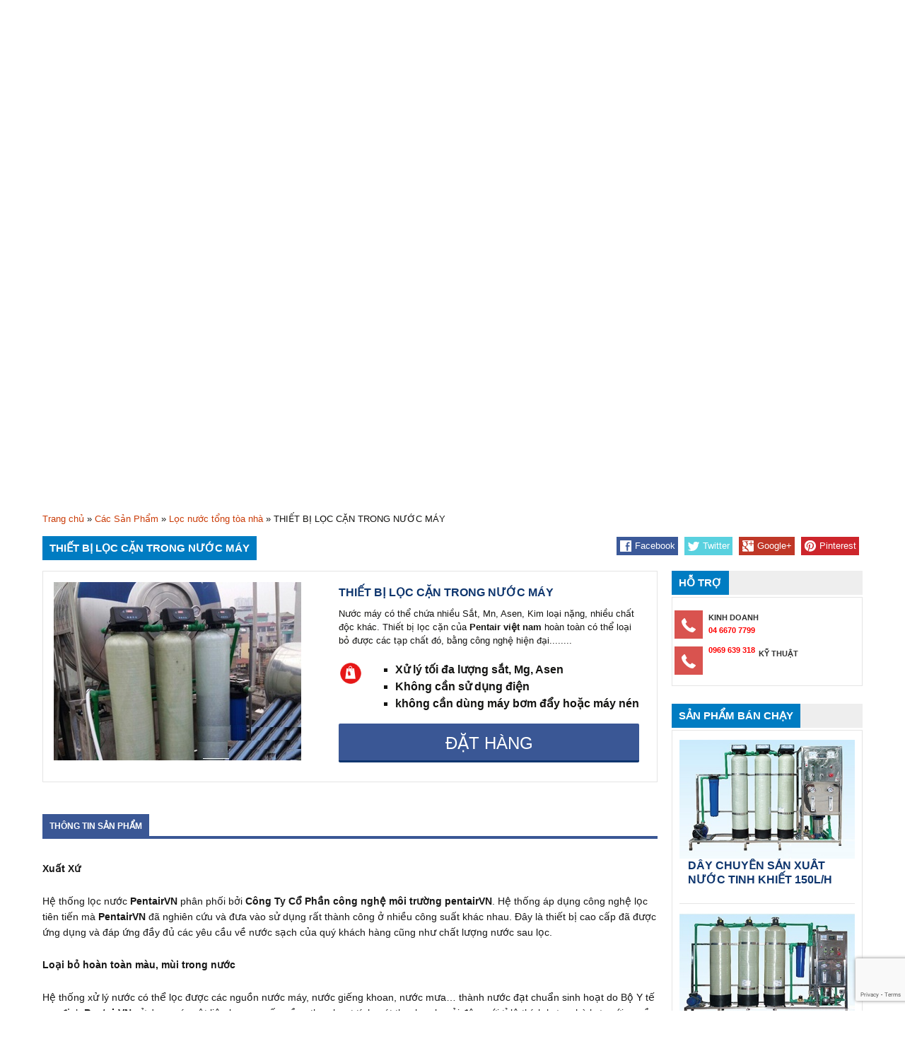

--- FILE ---
content_type: text/html; charset=UTF-8
request_url: https://congnghexulynuoc.com.vn/thiet-bi-loc-can-trong-nuoc-may.html
body_size: 13894
content:
<!DOCTYPE html>

<html lang="vi" prefix="og: http://ogp.me/ns#">



<head>

	<meta charset="UTF-8" />

	<meta id="Viewport" name="viewport" content="width=device-width, initial-scale=1"/>

    <link href="https://congnghexulynuoc.com.vn/wp-content/themes/xulynuoc/favicon.ico" rel="shortcut icon" type="image/x-icon" />

	


	<title>THIẾT BỊ LỌC CẶN TRONG NƯỚC MÁY - Công nghệ xử lý nước thải</title>

	

	<link rel="shortcut icon" href="/favicon.ico">

	

	<link rel="stylesheet" href="https://congnghexulynuoc.com.vn/wp-content/themes/xulynuoc/style.css">

	

	<link rel="pingback" href="https://congnghexulynuoc.com.vn/xmlrpc.php">

    <link rel="stylesheet" href="https://congnghexulynuoc.com.vn/wp-content/themes/xulynuoc/font-awesome-4.5.0/css/font-awesome.min.css">



	<meta name='robots' content='max-image-preview:large' />

<!-- This site is optimized with the Yoast SEO plugin v3.8 - https://yoast.com/wordpress/plugins/seo/ -->
<link rel="canonical" href="https://congnghexulynuoc.com.vn/thiet-bi-loc-can-trong-nuoc-may.html" />
<meta property="og:locale" content="vi_VN" />
<meta property="og:type" content="article" />
<meta property="og:title" content="THIẾT BỊ LỌC CẶN TRONG NƯỚC MÁY - Công nghệ xử lý nước thải" />
<meta property="og:description" content="Xuất Xứ Hệ thống lọc nước PentairVN phân phối bởi Công Ty Cổ Phần công nghệ môi trường pentairVN. Hệ thống áp dụng công nghệ lọc tiên tiến mà PentairVN đã nghiên cứu và đưa vào sử dụng rất thành công ở nhiều công suất khác nhau. Đây là thiết bị cao cấp đã được ứng dụng và đáp ứng &hellip;" />
<meta property="og:url" content="https://congnghexulynuoc.com.vn/thiet-bi-loc-can-trong-nuoc-may.html" />
<meta property="og:site_name" content="Công nghệ xử lý nước thải" />
<meta property="og:image" content="https://congnghexulynuoc.com.vn/wp-content/uploads/2018/09/4-1-1-1-1.jpg" />
<meta property="og:image:width" content="350" />
<meta property="og:image:height" content="252" />
<meta name="twitter:card" content="summary" />
<meta name="twitter:description" content="Xuất Xứ Hệ thống lọc nước PentairVN phân phối bởi Công Ty Cổ Phần công nghệ môi trường pentairVN. Hệ thống áp dụng công nghệ lọc tiên tiến mà PentairVN đã nghiên cứu và đưa vào sử dụng rất thành công ở nhiều công suất khác nhau. Đây là thiết bị cao cấp đã được ứng dụng và đáp ứng [&hellip;]" />
<meta name="twitter:title" content="THIẾT BỊ LỌC CẶN TRONG NƯỚC MÁY - Công nghệ xử lý nước thải" />
<meta name="twitter:image" content="https://congnghexulynuoc.com.vn/wp-content/uploads/2018/09/4-1-1-1-1.jpg" />
<!-- / Yoast SEO plugin. -->

<link rel='dns-prefetch' href='//ajax.googleapis.com' />
<link rel='dns-prefetch' href='//www.google.com' />
<link rel='dns-prefetch' href='//s.w.org' />
<link rel="alternate" type="application/rss+xml" title="Dòng thông tin Công nghệ xử lý nước thải &raquo;" href="https://congnghexulynuoc.com.vn/feed" />
<link rel="alternate" type="application/rss+xml" title="Dòng phản hồi Công nghệ xử lý nước thải &raquo;" href="https://congnghexulynuoc.com.vn/comments/feed" />
<script type="text/javascript">
window._wpemojiSettings = {"baseUrl":"https:\/\/s.w.org\/images\/core\/emoji\/13.1.0\/72x72\/","ext":".png","svgUrl":"https:\/\/s.w.org\/images\/core\/emoji\/13.1.0\/svg\/","svgExt":".svg","source":{"concatemoji":"https:\/\/congnghexulynuoc.com.vn\/wp-includes\/js\/wp-emoji-release.min.js?ver=5.9.12"}};
/*! This file is auto-generated */
!function(e,a,t){var n,r,o,i=a.createElement("canvas"),p=i.getContext&&i.getContext("2d");function s(e,t){var a=String.fromCharCode;p.clearRect(0,0,i.width,i.height),p.fillText(a.apply(this,e),0,0);e=i.toDataURL();return p.clearRect(0,0,i.width,i.height),p.fillText(a.apply(this,t),0,0),e===i.toDataURL()}function c(e){var t=a.createElement("script");t.src=e,t.defer=t.type="text/javascript",a.getElementsByTagName("head")[0].appendChild(t)}for(o=Array("flag","emoji"),t.supports={everything:!0,everythingExceptFlag:!0},r=0;r<o.length;r++)t.supports[o[r]]=function(e){if(!p||!p.fillText)return!1;switch(p.textBaseline="top",p.font="600 32px Arial",e){case"flag":return s([127987,65039,8205,9895,65039],[127987,65039,8203,9895,65039])?!1:!s([55356,56826,55356,56819],[55356,56826,8203,55356,56819])&&!s([55356,57332,56128,56423,56128,56418,56128,56421,56128,56430,56128,56423,56128,56447],[55356,57332,8203,56128,56423,8203,56128,56418,8203,56128,56421,8203,56128,56430,8203,56128,56423,8203,56128,56447]);case"emoji":return!s([10084,65039,8205,55357,56613],[10084,65039,8203,55357,56613])}return!1}(o[r]),t.supports.everything=t.supports.everything&&t.supports[o[r]],"flag"!==o[r]&&(t.supports.everythingExceptFlag=t.supports.everythingExceptFlag&&t.supports[o[r]]);t.supports.everythingExceptFlag=t.supports.everythingExceptFlag&&!t.supports.flag,t.DOMReady=!1,t.readyCallback=function(){t.DOMReady=!0},t.supports.everything||(n=function(){t.readyCallback()},a.addEventListener?(a.addEventListener("DOMContentLoaded",n,!1),e.addEventListener("load",n,!1)):(e.attachEvent("onload",n),a.attachEvent("onreadystatechange",function(){"complete"===a.readyState&&t.readyCallback()})),(n=t.source||{}).concatemoji?c(n.concatemoji):n.wpemoji&&n.twemoji&&(c(n.twemoji),c(n.wpemoji)))}(window,document,window._wpemojiSettings);
</script>
<style type="text/css">
img.wp-smiley,
img.emoji {
	display: inline !important;
	border: none !important;
	box-shadow: none !important;
	height: 1em !important;
	width: 1em !important;
	margin: 0 0.07em !important;
	vertical-align: -0.1em !important;
	background: none !important;
	padding: 0 !important;
}
</style>
		<style type="text/css">
	.wp-pagenavi{float:right !important; }
	</style>
  <link rel='stylesheet' id='wp-block-library-css'  href='https://congnghexulynuoc.com.vn/wp-includes/css/dist/block-library/style.min.css?ver=5.9.12' type='text/css' media='all' />
<style id='global-styles-inline-css' type='text/css'>
body{--wp--preset--color--black: #000000;--wp--preset--color--cyan-bluish-gray: #abb8c3;--wp--preset--color--white: #ffffff;--wp--preset--color--pale-pink: #f78da7;--wp--preset--color--vivid-red: #cf2e2e;--wp--preset--color--luminous-vivid-orange: #ff6900;--wp--preset--color--luminous-vivid-amber: #fcb900;--wp--preset--color--light-green-cyan: #7bdcb5;--wp--preset--color--vivid-green-cyan: #00d084;--wp--preset--color--pale-cyan-blue: #8ed1fc;--wp--preset--color--vivid-cyan-blue: #0693e3;--wp--preset--color--vivid-purple: #9b51e0;--wp--preset--gradient--vivid-cyan-blue-to-vivid-purple: linear-gradient(135deg,rgba(6,147,227,1) 0%,rgb(155,81,224) 100%);--wp--preset--gradient--light-green-cyan-to-vivid-green-cyan: linear-gradient(135deg,rgb(122,220,180) 0%,rgb(0,208,130) 100%);--wp--preset--gradient--luminous-vivid-amber-to-luminous-vivid-orange: linear-gradient(135deg,rgba(252,185,0,1) 0%,rgba(255,105,0,1) 100%);--wp--preset--gradient--luminous-vivid-orange-to-vivid-red: linear-gradient(135deg,rgba(255,105,0,1) 0%,rgb(207,46,46) 100%);--wp--preset--gradient--very-light-gray-to-cyan-bluish-gray: linear-gradient(135deg,rgb(238,238,238) 0%,rgb(169,184,195) 100%);--wp--preset--gradient--cool-to-warm-spectrum: linear-gradient(135deg,rgb(74,234,220) 0%,rgb(151,120,209) 20%,rgb(207,42,186) 40%,rgb(238,44,130) 60%,rgb(251,105,98) 80%,rgb(254,248,76) 100%);--wp--preset--gradient--blush-light-purple: linear-gradient(135deg,rgb(255,206,236) 0%,rgb(152,150,240) 100%);--wp--preset--gradient--blush-bordeaux: linear-gradient(135deg,rgb(254,205,165) 0%,rgb(254,45,45) 50%,rgb(107,0,62) 100%);--wp--preset--gradient--luminous-dusk: linear-gradient(135deg,rgb(255,203,112) 0%,rgb(199,81,192) 50%,rgb(65,88,208) 100%);--wp--preset--gradient--pale-ocean: linear-gradient(135deg,rgb(255,245,203) 0%,rgb(182,227,212) 50%,rgb(51,167,181) 100%);--wp--preset--gradient--electric-grass: linear-gradient(135deg,rgb(202,248,128) 0%,rgb(113,206,126) 100%);--wp--preset--gradient--midnight: linear-gradient(135deg,rgb(2,3,129) 0%,rgb(40,116,252) 100%);--wp--preset--duotone--dark-grayscale: url('#wp-duotone-dark-grayscale');--wp--preset--duotone--grayscale: url('#wp-duotone-grayscale');--wp--preset--duotone--purple-yellow: url('#wp-duotone-purple-yellow');--wp--preset--duotone--blue-red: url('#wp-duotone-blue-red');--wp--preset--duotone--midnight: url('#wp-duotone-midnight');--wp--preset--duotone--magenta-yellow: url('#wp-duotone-magenta-yellow');--wp--preset--duotone--purple-green: url('#wp-duotone-purple-green');--wp--preset--duotone--blue-orange: url('#wp-duotone-blue-orange');--wp--preset--font-size--small: 13px;--wp--preset--font-size--medium: 20px;--wp--preset--font-size--large: 36px;--wp--preset--font-size--x-large: 42px;}.has-black-color{color: var(--wp--preset--color--black) !important;}.has-cyan-bluish-gray-color{color: var(--wp--preset--color--cyan-bluish-gray) !important;}.has-white-color{color: var(--wp--preset--color--white) !important;}.has-pale-pink-color{color: var(--wp--preset--color--pale-pink) !important;}.has-vivid-red-color{color: var(--wp--preset--color--vivid-red) !important;}.has-luminous-vivid-orange-color{color: var(--wp--preset--color--luminous-vivid-orange) !important;}.has-luminous-vivid-amber-color{color: var(--wp--preset--color--luminous-vivid-amber) !important;}.has-light-green-cyan-color{color: var(--wp--preset--color--light-green-cyan) !important;}.has-vivid-green-cyan-color{color: var(--wp--preset--color--vivid-green-cyan) !important;}.has-pale-cyan-blue-color{color: var(--wp--preset--color--pale-cyan-blue) !important;}.has-vivid-cyan-blue-color{color: var(--wp--preset--color--vivid-cyan-blue) !important;}.has-vivid-purple-color{color: var(--wp--preset--color--vivid-purple) !important;}.has-black-background-color{background-color: var(--wp--preset--color--black) !important;}.has-cyan-bluish-gray-background-color{background-color: var(--wp--preset--color--cyan-bluish-gray) !important;}.has-white-background-color{background-color: var(--wp--preset--color--white) !important;}.has-pale-pink-background-color{background-color: var(--wp--preset--color--pale-pink) !important;}.has-vivid-red-background-color{background-color: var(--wp--preset--color--vivid-red) !important;}.has-luminous-vivid-orange-background-color{background-color: var(--wp--preset--color--luminous-vivid-orange) !important;}.has-luminous-vivid-amber-background-color{background-color: var(--wp--preset--color--luminous-vivid-amber) !important;}.has-light-green-cyan-background-color{background-color: var(--wp--preset--color--light-green-cyan) !important;}.has-vivid-green-cyan-background-color{background-color: var(--wp--preset--color--vivid-green-cyan) !important;}.has-pale-cyan-blue-background-color{background-color: var(--wp--preset--color--pale-cyan-blue) !important;}.has-vivid-cyan-blue-background-color{background-color: var(--wp--preset--color--vivid-cyan-blue) !important;}.has-vivid-purple-background-color{background-color: var(--wp--preset--color--vivid-purple) !important;}.has-black-border-color{border-color: var(--wp--preset--color--black) !important;}.has-cyan-bluish-gray-border-color{border-color: var(--wp--preset--color--cyan-bluish-gray) !important;}.has-white-border-color{border-color: var(--wp--preset--color--white) !important;}.has-pale-pink-border-color{border-color: var(--wp--preset--color--pale-pink) !important;}.has-vivid-red-border-color{border-color: var(--wp--preset--color--vivid-red) !important;}.has-luminous-vivid-orange-border-color{border-color: var(--wp--preset--color--luminous-vivid-orange) !important;}.has-luminous-vivid-amber-border-color{border-color: var(--wp--preset--color--luminous-vivid-amber) !important;}.has-light-green-cyan-border-color{border-color: var(--wp--preset--color--light-green-cyan) !important;}.has-vivid-green-cyan-border-color{border-color: var(--wp--preset--color--vivid-green-cyan) !important;}.has-pale-cyan-blue-border-color{border-color: var(--wp--preset--color--pale-cyan-blue) !important;}.has-vivid-cyan-blue-border-color{border-color: var(--wp--preset--color--vivid-cyan-blue) !important;}.has-vivid-purple-border-color{border-color: var(--wp--preset--color--vivid-purple) !important;}.has-vivid-cyan-blue-to-vivid-purple-gradient-background{background: var(--wp--preset--gradient--vivid-cyan-blue-to-vivid-purple) !important;}.has-light-green-cyan-to-vivid-green-cyan-gradient-background{background: var(--wp--preset--gradient--light-green-cyan-to-vivid-green-cyan) !important;}.has-luminous-vivid-amber-to-luminous-vivid-orange-gradient-background{background: var(--wp--preset--gradient--luminous-vivid-amber-to-luminous-vivid-orange) !important;}.has-luminous-vivid-orange-to-vivid-red-gradient-background{background: var(--wp--preset--gradient--luminous-vivid-orange-to-vivid-red) !important;}.has-very-light-gray-to-cyan-bluish-gray-gradient-background{background: var(--wp--preset--gradient--very-light-gray-to-cyan-bluish-gray) !important;}.has-cool-to-warm-spectrum-gradient-background{background: var(--wp--preset--gradient--cool-to-warm-spectrum) !important;}.has-blush-light-purple-gradient-background{background: var(--wp--preset--gradient--blush-light-purple) !important;}.has-blush-bordeaux-gradient-background{background: var(--wp--preset--gradient--blush-bordeaux) !important;}.has-luminous-dusk-gradient-background{background: var(--wp--preset--gradient--luminous-dusk) !important;}.has-pale-ocean-gradient-background{background: var(--wp--preset--gradient--pale-ocean) !important;}.has-electric-grass-gradient-background{background: var(--wp--preset--gradient--electric-grass) !important;}.has-midnight-gradient-background{background: var(--wp--preset--gradient--midnight) !important;}.has-small-font-size{font-size: var(--wp--preset--font-size--small) !important;}.has-medium-font-size{font-size: var(--wp--preset--font-size--medium) !important;}.has-large-font-size{font-size: var(--wp--preset--font-size--large) !important;}.has-x-large-font-size{font-size: var(--wp--preset--font-size--x-large) !important;}
</style>
<link rel='stylesheet' id='contact-form-7-css'  href='https://congnghexulynuoc.com.vn/wp-content/plugins/contact-form-7/includes/css/styles.css?ver=5.5.6' type='text/css' media='all' />
<link rel='stylesheet' id='wp-pagenavi-style-css'  href='https://congnghexulynuoc.com.vn/wp-content/plugins/wp-pagenavi-style/css/css3_light_blue_glossy.css?ver=1.0' type='text/css' media='all' />
<script type='text/javascript' src='https://ajax.googleapis.com/ajax/libs/jquery/1.11.1/jquery.min.js?ver=5.9.12' id='jquery-js'></script>
<link rel="https://api.w.org/" href="https://congnghexulynuoc.com.vn/wp-json/" /><link rel='shortlink' href='https://congnghexulynuoc.com.vn/?p=588' />
<link rel="alternate" type="application/json+oembed" href="https://congnghexulynuoc.com.vn/wp-json/oembed/1.0/embed?url=https%3A%2F%2Fcongnghexulynuoc.com.vn%2Fthiet-bi-loc-can-trong-nuoc-may.html" />
<link rel="alternate" type="text/xml+oembed" href="https://congnghexulynuoc.com.vn/wp-json/oembed/1.0/embed?url=https%3A%2F%2Fcongnghexulynuoc.com.vn%2Fthiet-bi-loc-can-trong-nuoc-may.html&#038;format=xml" />
	<style type="text/css">
	 .wp-pagenavi
	{
		font-size:12px !important;
	}
	</style>
	<link rel="icon" href="https://congnghexulynuoc.com.vn/wp-content/uploads/2019/06/cropped-f3ce0a351732f36caa23-3-32x32.jpg" sizes="32x32" />
<link rel="icon" href="https://congnghexulynuoc.com.vn/wp-content/uploads/2019/06/cropped-f3ce0a351732f36caa23-3-192x192.jpg" sizes="192x192" />
<link rel="apple-touch-icon" href="https://congnghexulynuoc.com.vn/wp-content/uploads/2019/06/cropped-f3ce0a351732f36caa23-3-180x180.jpg" />
<meta name="msapplication-TileImage" content="https://congnghexulynuoc.com.vn/wp-content/uploads/2019/06/cropped-f3ce0a351732f36caa23-3-270x270.jpg" />

</head>



<body class="san-pham-template-default single single-san-pham postid-588">



    <div id="page" class="hfeed site">



        <header id="masthead" class="site-header" role="banner">

<!--

            <div class="d_menutop">



                <div class="d_menutop_c">



                    <p class="d_hotline">HOTLINE: <span>0969 639 318</span>



                    </p>





                    <ul id="menu-top-header-menu" class="d_menutop_ul"><li id="menu-item-24" class="menu-item menu-item-type-custom menu-item-object-custom menu-item-home menu-item-24"><a href="https://congnghexulynuoc.com.vn/">Trang chủ</a></li>
<li id="menu-item-26" class="menu-item menu-item-type-post_type menu-item-object-page menu-item-26"><a href="https://congnghexulynuoc.com.vn/gioi-thieu">Giới thiệu</a></li>
<li id="menu-item-28" class="menu-item menu-item-type-post_type menu-item-object-page menu-item-28"><a href="https://congnghexulynuoc.com.vn/lien-he">Liên hệ</a></li>
</ul>


                </div>







            </div>

-->



            <div class="home-link">



                <div class="d_content_header">



                    <div class="d_header_col_1">



                        <a href="https://congnghexulynuoc.com.vn/" title="PENTAIRVN"><img src="https://congnghexulynuoc.com.vn/wp-content/uploads/2017/01/logopentair.jpg" alt="PENTAIRVN" />



                        </a>



                    </div>



                    <nav id="mobile">



                        <div id="toggle-bar">



                            <a class="mtoggle" href="#"><img src="https://congnghexulynuoc.com.vn/wp-content/themes/xulynuoc/images/icon-mobile.png" />



                            </a>



                        </div>

                        <ul id="mmenu" class="d_menutop_mobile"><li class="menu-item menu-item-type-custom menu-item-object-custom menu-item-home menu-item-24"><a href="https://congnghexulynuoc.com.vn/">Trang chủ</a></li>
<li class="menu-item menu-item-type-post_type menu-item-object-page menu-item-26"><a href="https://congnghexulynuoc.com.vn/gioi-thieu">Giới thiệu</a></li>
<li class="menu-item menu-item-type-post_type menu-item-object-page menu-item-28"><a href="https://congnghexulynuoc.com.vn/lien-he">Liên hệ</a></li>
</ul>

                    </nav>



                    <div class="header-desktop">



                        <div class="d_header_col_2">

                        



                            <form role="search" method="get" class="search-form" action="https://congnghexulynuoc.com.vn">



                                <label>



                                    <span class="screen-reader-text">Tìm kiếm cho:</span>



                                    <input type="search" class="search-field" placeholder="Tìm kiếm &hellip;" id="s" name="s" title="Tìm kiếm cho:" />



                                </label>



                                <input type="submit" class="search-submit" value="Tìm kiếm" />



                            </form>



                            <div class="service_hotline">



                                <p>HỖ TRỢ KỸ THUẬT: <span>0969 639 318</span></p>



                            </div>



                        </div>



                        <div class="d_header_col_3">



                            <div class="cs">



                                <div style="text-align: center;">

                                 <p class="congtyx">CÔNG TY CỔ PHẦN CÔNG NGHỆ MÔI TRƯỜNG<br/>PENTAIR VIỆT NAM</p>

                                 <p class="diachix"><strong>Địa chỉ:</strong> 42 phố Văn La, quận Hà Đông, Hà Nội</p>

                                 <p class="dienthoaix"><strong>Điện thoại:</strong> <span style="color: #ff0000;font-weight: bold;">04.6670.7799 - 0969.639.318</span></p>

                                 </div>

                                 

<style>

.cs p.congtyx {

    text-transform: uppercase;

    font-weight: bold;

    font-size: 16px;

    margin-top: 30px;

    margin-bottom: 15px;

    color: #0f366e;

}

p.diachix {margin-bottom: 7px}

.site-header .search-field {

    width: 314px;

}

.site-header .search-form {

    width: 365px;

}

.header-desktop .d_header_col_2 {

   width: 366px

} 

</style>



                            </div>



                        </div>



                    </div>



                    <div class="header-mobile">



                        <div class="d_header_col_3">



                            <div class="d_header_col_3_1">



                                <span class="d_header_cs"><img src="https://congnghexulynuoc.com.vn/wp-content/themes/xulynuoc/images/white-phone.png"/></span>



                                <p><span class="d_header_address">KINH DOANH:</span></p>



                                <p><span class="d_header_phone">42 phố Văn La, quận Hà Đông, Hà Nội</span></p>



                            </div>



                            <div class="d_header_col_3_1">



                                <span class="d_header_cs"><img src="https://congnghexulynuoc.com.vn/wp-content/themes/xulynuoc/images/white-phone.png"/></span>



                                <p><span class="d_header_address">KỸ THUẬT:</span></p>



                                <p><span class="d_header_phone">0969 639 318</span></p>



                            </div>



                        </div>


<!--
                        <div class="d_header_col_2">



                            <div class="service_hotline">



                                <p>ĐỊA CHỈ:</p>



                                <p><span>42 phố Văn La, quận Hà Đông, Hà Nội</span></p>



                            </div>



                        </div>

-->





                    </div>



                    <div class="clear"></div>



                </div>



            </div>







            <div id="navbar" class="navbar">



                <nav id="site-navigation" class="navigation main-navigation" role="navigation">



                    <button class="menu-toggle">Trình đơn</button>



                    <a class="screen-reader-text skip-link" href="#content" title="Chuyển đến phần nội dung">Chuyển đến phần nội dung</a>



                    <div class="menu-main-nav-container">

                        <ul id="primary-menu" class="nav-menu"><li id="menu-item-35" class="menu-item menu-item-type-custom menu-item-object-custom menu-item-home menu-item-35"><a href="https://congnghexulynuoc.com.vn/">Trang chủ</a></li>
<li id="menu-item-568" class="menu-item menu-item-type-taxonomy menu-item-object-danh-muc menu-item-568"><a href="https://congnghexulynuoc.com.vn/loc-nuoc-tong-toa-nha">Lọc nước</a></li>
<li id="menu-item-565" class="menu-item menu-item-type-taxonomy menu-item-object-danh-muc menu-item-565"><a href="https://congnghexulynuoc.com.vn/day-chuyen-san-xuat-nuoc-tinh-khiet">Dây chuyền</a></li>
<li id="menu-item-567" class="menu-item menu-item-type-taxonomy menu-item-object-danh-muc menu-item-567"><a href="https://congnghexulynuoc.com.vn/linh-kien-loc-nuoc">Linh kiện</a></li>
<li id="menu-item-569" class="menu-item menu-item-type-taxonomy menu-item-object-danh-muc menu-item-569"><a href="https://congnghexulynuoc.com.vn/vat-lieu-loc-nuoc">Vật liệu</a></li>
<li id="menu-item-566" class="menu-item menu-item-type-taxonomy menu-item-object-danh-muc menu-item-566"><a href="https://congnghexulynuoc.com.vn/du-an-moi-thi-cong">Dự án mới thi công</a></li>
<li id="menu-item-486" class="menu-item menu-item-type-post_type menu-item-object-page menu-item-486"><a href="https://congnghexulynuoc.com.vn/gioi-thieu">Giới thiệu</a></li>
<li id="menu-item-462" class="menu-item menu-item-type-post_type menu-item-object-page menu-item-462"><a href="https://congnghexulynuoc.com.vn/lien-he">Liên hệ</a></li>
<li id="menu-item-584" class="menu-item menu-item-type-custom menu-item-object-custom menu-item-584"><a href="https://www.facebook.com/xulynuoc/">Tin tức</a></li>
</ul>
                        



                    </div>



                </nav>



                <!-- #site-navigation -->



            </div>



            <!-- #navbar -->



        </header>



        <!-- #masthead -->



        <script type="text/javascript">



            jQuery(document).ready(function(e) {



                jQuery("#mmenu").hide();



                jQuery(".mtoggle").click(function() {



                    jQuery("#mmenu").slideToggle(500);



                });



            });



        </script>



        <div id="main" class="site-main">







            <style type="text/css">



                @media (min-width: 780px) {



                    .d_list_menu_1 .menu-item-442>ul {



                        background: #fff url(https://congnghexulynuoc.com.vn/wp-content/themes/xulynuoc/images/bg1.jpg) bottom right no-repeat !important;



                    }



                    .d_list_menu_1 .menu-item-444>ul {



                        background: #fff url(https://congnghexulynuoc.com.vn/wp-content/themes/xulynuoc/images/bg2.jpg) bottom right no-repeat !important;



                    }



                    .d_list_menu_1 .menu-item-445>ul {



                        background: #fff url(https://congnghexulynuoc.com.vn/wp-content/themes/xulynuoc/images/bg3.jpg) bottom right no-repeat !important;



                    }



                    .d_list_menu_1 .menu-item-440>ul {



                        background: #fff url(https://congnghexulynuoc.com.vn/wp-content/themes/xulynuoc/images/bg4.jpg) bottom right no-repeat !important;



                    }


                }



            </style>



            <div class="d_slide_top">



                <div class="d_slide_top_content">



                    <div class="d_list_menu_1">



                        <h3>Danh mục sản phẩm</h3>



                        <div class="menu-danh-muc-san-pham-container">



                            <ul id="menu-menu-danh-muc-san-pham" class="menu"><li id="menu-item-581" class="menu-item menu-item-type-taxonomy menu-item-object-danh-muc menu-item-581"><a href="https://congnghexulynuoc.com.vn/xu-ly-nuoc-gieng-khoan">Xử lý nước giếng khoan</a></li>
<li id="menu-item-582" class="menu-item menu-item-type-taxonomy menu-item-object-danh-muc menu-item-582"><a href="https://congnghexulynuoc.com.vn/xu-ly-nuoc-may">Xử lý nước máy</a></li>
<li id="menu-item-579" class="menu-item menu-item-type-taxonomy menu-item-object-danh-muc menu-item-579"><a href="https://congnghexulynuoc.com.vn/vat-lieu-loc-nuoc">Vật liệu lọc nước</a></li>
<li id="menu-item-578" class="menu-item menu-item-type-taxonomy menu-item-object-danh-muc menu-item-578"><a href="https://congnghexulynuoc.com.vn/thiet-bi-xu-ly-nuoc">Thiết bị xử lý nước</a></li>
<li id="menu-item-571" class="menu-item menu-item-type-taxonomy menu-item-object-danh-muc menu-item-571"><a href="https://congnghexulynuoc.com.vn/day-chuyen-san-xuat-nuoc-tinh-khiet">Dây chuyền nước tinh khiết</a></li>
<li id="menu-item-574" class="menu-item menu-item-type-taxonomy menu-item-object-danh-muc menu-item-574"><a href="https://congnghexulynuoc.com.vn/loc-nuoc-tong-toa-nha">Lọc nước tổng tòa nhà</a></li>
<li id="menu-item-583" class="menu-item menu-item-type-taxonomy menu-item-object-danh-muc menu-item-583"><a href="https://congnghexulynuoc.com.vn/xu-ly-nuoc-thai">Xử lý nước thải</a></li>
<li id="menu-item-580" class="menu-item menu-item-type-taxonomy menu-item-object-danh-muc menu-item-580"><a href="https://congnghexulynuoc.com.vn/xu-ly-nuoc-edi">Xử lý nước EDI</a></li>
<li id="menu-item-573" class="menu-item menu-item-type-taxonomy menu-item-object-danh-muc menu-item-573"><a href="https://congnghexulynuoc.com.vn/linh-kien-loc-nuoc">Linh kiện lọc nước</a></li>
<li id="menu-item-575" class="menu-item menu-item-type-taxonomy menu-item-object-danh-muc menu-item-575"><a href="https://congnghexulynuoc.com.vn/may-lam-da-tinh-khiet">Máy làm đá tinh khiết</a></li>
<li id="menu-item-576" class="menu-item menu-item-type-taxonomy menu-item-object-danh-muc menu-item-576"><a href="https://congnghexulynuoc.com.vn/may-loc-nuoc-gia-dinh">Máy lọc nước gia đình</a></li>
<li id="menu-item-577" class="menu-item menu-item-type-taxonomy menu-item-object-danh-muc menu-item-577"><a href="https://congnghexulynuoc.com.vn/may-nang-luong-mat-troi">Máy năng lượng mặt trời</a></li>
</ul>


                        </div>



                    </div>



                    <div class="d_slide_banner">



                        <!-- meta slider -->



                        <div style="max-width: 880px;" class="metaslider metaslider-flex metaslider-281 ml-slider">







                            <div id="metaslider_container_281">



                                <div id="metaslider_281">



                                    <ul class="slides">



                                        <li style="display: block; width: 100%;" class="slide-1197 ms-image">



                                            <a href="#"><img src="https://congnghexulynuoc.com.vn/wp-content/uploads/2017/01/banner-1-1.jpg" height="400" width="880" alt="" class="slider-281" /></a>

                                            

                                            



                                        </li>



                                        <li style="display: none; width: 100%;" class="slide-1111 ms-image">



                                            <a href="#"><img src="https://congnghexulynuoc.com.vn/wp-content/uploads/2017/01/banner-2.jpg" height="400" width="880" alt="" class="slider-281" /></a>



                                        </li>



                                        <li style="display: none; width: 100%;" class="slide-912 ms-image">



                                            <a href="#"><img src="https://congnghexulynuoc.com.vn/wp-content/uploads/2017/01/banner-3-1.jpg" height="400" width="880" alt="" class="slider-281" /></a>



                                        </li>



                                        <li style="display: none; width: 100%;" class="slide-913 ms-image">



                                            <a href="#"><img src="https://congnghexulynuoc.com.vn/wp-content/uploads/2017/01/banner-4-1.jpg" height="400" width="880" alt="" class="slider-281 slide-913" />



                                            </a>



                                        </li>


                                        



                                    </ul>



                                </div>







                            </div>



                            <script type="text/javascript">



                                var metaslider_281 = function($) {



                                    $('#metaslider_281').addClass('flexslider'); // theme/plugin conflict avoidance



                                    $('#metaslider_281').flexslider({



                                        slideshowSpeed: 3000,



                                        animation: "fade",



                                        controlNav: true,



                                        directionNav: false,



                                        pauseOnHover: true,



                                        direction: "horizontal",



                                        reverse: false,



                                        animationSpeed: 600,



                                        prevText: "&lt;",



                                        nextText: "&gt;",



                                        slideshow: true



                                    });



                                };



                                var timer_metaslider_281 = function() {



                                    var slider = !window.jQuery ? window.setTimeout(timer_metaslider_281, 100) : !jQuery.isReady ? window.setTimeout(timer_metaslider_281, 1) : metaslider_281(window.jQuery);



                                };



                                timer_metaslider_281();



                            </script>



                        </div>



                        <!--// meta slider-->



                    </div>



                </div>



            </div>
	<div id="primary" class="content-area">

		<div id="content" class="site-content clear" role="main">

     

                        <p id="dieuhuongx"><span xmlns:v="http://rdf.data-vocabulary.org/#"><span typeof="v:Breadcrumb"><a href="https://congnghexulynuoc.com.vn/" rel="v:url" property="v:title">Trang chủ</a> » <span rel="v:child" typeof="v:Breadcrumb"><a href="https://congnghexulynuoc.com.vn/san-pham" rel="v:url" property="v:title">Các Sản Phẩm</a> » <span rel="v:child" typeof="v:Breadcrumb"><a href="https://congnghexulynuoc.com.vn/loc-nuoc-tong-toa-nha" rel="v:url" property="v:title">Lọc nước tổng tòa nhà</a> » <span class="breadcrumb_last">THIẾT BỊ LỌC CẶN TRONG NƯỚC MÁY</span></span></span></span></span></p>
        	<div class="d_home_title" style="background:none !important; margin-bottom:15px;">

                <h2>THIẾT BỊ LỌC CẶN TRONG NƯỚC MÁY</h2>

                <div class="d_social">

                    

<div class="essb_links  essb_displayed_shortcode essb_template_metro" id="essb_displayed_shortcode" >

	<ul class="essb_links_list" >

        <li class="essb_item essb_link_facebook nolightbox" ><a href="#" rel="nofollow" title="Share this article on Facebook" target="_blank"><span class="essb_icon"></span><span class="essb_network_name">Facebook</span></a></li>

        <li class="essb_item essb_link_twitter nolightbox" ><a href="#" rel="nofollow" title="Share this article on Twitter" target="_blank"><span class="essb_icon"></span><span class="essb_network_name">Twitter</span></a></li>

        <li class="essb_item essb_link_google nolightbox" ><a href="#" rel="nofollow" title="Share this article on Google+" target="_blank"><span class="essb_icon"></span><span class="essb_network_name">Google+</span></a></li>

        <li class="essb_item essb_link_pinterest nolightbox" ><a href="#" rel="nofollow" title="Share an image of this article on Pinterest"><span class="essb_icon"></span><span class="essb_network_name">Pinterest</span></a></li>

    </ul>

	</div>

               </div>

            </div>

			<div class="home_page product_detail">

            	<div class="d_home_1">

                	

                    <div class="d_home_content">

     <div class="item">

                          

   							     <div class="d_img_block_1">



					<div class="d_img_block_1_left">





                        <img width="350" height="252" src="https://congnghexulynuoc.com.vn/wp-content/uploads/2018/09/4-1-1-1-1.jpg" class="attachment-thumbnail size-thumbnail wp-post-image" alt="" />                        



                    

                    </div>

					<div class="d_home_s1_content">

                    	<a href="https://congnghexulynuoc.com.vn/thiet-bi-loc-can-trong-nuoc-may.html"><h3 id="h3singlesp">THIẾT BỊ LỌC CẶN TRONG NƯỚC MÁY</h3></a>

                                                

                        <div class="d_list_status">

                                           

                                                </div>

                        <div class="d_intro_product">

                        	Nước máy có thể chứa nhiều Sắt, Mn, Asen, Kim loại nặng, nhiều chất độc khác. Thiết bị lọc cặn của <strong>Pentair việt nam</strong> hoàn toàn có thể loại bỏ được các tạp chất đó, bằng công nghệ hiện đại........

                        </div>

                      <!--  

                        <div class="d_price_product">

                        	<del><span class="amount">14.000.000&#8363;</span></del>

                        
                            <ins><span class="amount">0&#8363;</span></ins>

                         

                           

                        </div>

                        -->

                        <div class="d_promotion_product">

                        	<ul>
 	<li><strong>Xử lý tối đa lượng sắt, Mg, Asen</strong></li>
 	<li><strong>Không cần sử dụng điện</strong></li>
 	<li><strong>không cần dùng máy bơm đẩy hoặc máy nén</strong></li>
</ul>
                        </div>

                        <div class="form_dathang">

                        	<a href="#dathangxc"><button type="submit" class="single_add_to_cart_button button alt">Đặt hàng</button></a>

                            <!--

                            <div class="list_camket">

<p>Cam kết hàng chính hãng</p>

<p>Bảo hành trong 3 năm (1 năm phụ kiện)</p>

<p>Miễn phí vẫn chuyển trong phạm vi nội thành</p>                                

                            </div>

     -->                       

                        </div>

                    </div>

                    

				</div>

                </div>

				

            				<div class="clear"></div>

                    </div>

                </div>

                <div class="info_product_2">



    	<ul id="tab_info" class="">

        	<li><a class="active li_tab li_tab_1">Thông tin sản phẩm</a></li>

        <div class="clear"></div>

        </ul>

        <div class="clear"></div>

        <div class="content_info_tab">

        	<div class="content_tab content_tab_1 content_tab_show">

				<p><strong>Xuất Xứ</strong></p>
<p>Hệ thống lọc nước <strong>PentairVN</strong> phân phối bởi <strong>Công Ty Cổ Phần công nghệ môi trường pentairVN</strong>. Hệ thống áp dụng công nghệ lọc tiên tiến mà <strong>PentairVN</strong> đã nghiên cứu và đưa vào sử dụng rất thành công ở nhiều công suất khác nhau. Đây là thiết bị cao cấp đã được ứng dụng và đáp ứng đầy đủ các yêu cầu về nước sạch của quý khách hàng cũng như chất lượng nước sau lọc.</p>
<p><strong>Loại bỏ hoàn toàn màu, mùi trong nước</strong></p>
<p>Hệ thống xử lý nước có thể lọc được các nguồn nước máy, nước giếng khoan, nước mưa… thành nước đạt chuẩn sinh hoạt do Bộ Y tế quy định.<strong>PentairVN</strong> sử dụng các vật liệu lọc cao cấp gồm: than hoạt tính, cát thạch anh, sỏi đệm với tỉ lệ thích hợp, phù hợp với nguồn nước của quý khách hàng, đảm bảo nước sau lọc hoàn toàn sạch, và chất lượng ổn định.</p>
<p><strong>Hệ thống vận hành đơn giản</strong></p>
<p>Hệ thống xử lý nước vận hành đơn giản, hệ thống có sử dụng đến van 3 cửa thông minh với các chế độ khác nhau bao gồm: tự động lọc, rửa hạt lọc, ép hạt tiện dụng. Thời gian cần sục rửa vật liệu lọc định kỳ là từ 3 – 6 tháng, do đó khách hàng có thể hoàn toàn yên tâm sử dụng vì có thể chủ động trong việc quản lý nguồn nước để chất lượng nước luôn được đảm bảo, tính an toàn và thẩm mỹ cao.</p>
<p><strong>Bảo hành chăm sóc tại nhà</strong></p>
<p><strong>Pentair việt nam</strong> có chế độ bảo hành 01 năm cho hệ thống lọc nước tổng cho tòa nhà, giúp khách hàng tin tưởng lựa chọn mà không cần bận tâm đến chất lượng cũng như chế độ sau bán hàng. Nếu phát sinh bất kỳ hư hỏng nào, bạn chỉ cần gọi điện về tổng đài chăm sóc khách hàng của <strong>Pentair việt nam</strong> theo số: <strong>046.670.7799</strong> , bạn sẽ được nhân viên của chúng tôi tư vấn và cử kỹ thuật đến tại nhà bạn sửa chữa.</p>
  

			</div>



        </div>

    </div>		

  

    

    

<div class="info_product_2" id="dathangxc">



    	<ul id="tab_info" class="">

        	<li><a class="active li_tab li_tab_1">Đặt hàng</a></li>

        <div class="clear"></div>

        </ul>

        <div class="clear"></div>

        <div class="content_info_tab">

        	<div class="content_tab_show">

				

                

<!-------- Form ----->               

<div role="form" class="wpcf7" id="wpcf7-f51-p588-o1" lang="vi" dir="ltr">
<div class="screen-reader-response"><p role="status" aria-live="polite" aria-atomic="true"></p> <ul></ul></div>
<form action="/thiet-bi-loc-can-trong-nuoc-may.html#wpcf7-f51-p588-o1" method="post" class="wpcf7-form init" novalidate="novalidate" data-status="init">
<div style="display: none;">
<input type="hidden" name="_wpcf7" value="51" />
<input type="hidden" name="_wpcf7_version" value="5.5.6" />
<input type="hidden" name="_wpcf7_locale" value="vi" />
<input type="hidden" name="_wpcf7_unit_tag" value="wpcf7-f51-p588-o1" />
<input type="hidden" name="_wpcf7_container_post" value="588" />
<input type="hidden" name="_wpcf7_posted_data_hash" value="" />
<input type="hidden" name="_wpcf7_recaptcha_response" value="" />
</div>
<div class="booking-form">
<fieldset>
<legend>Thông tin khách hàng:</legend>
<div id="booking-left">Tên của bạn (*)</div>
<div id="booking-right"><span class="wpcf7-form-control-wrap your-name"><input type="text" name="your-name" value="" size="40" class="wpcf7-form-control wpcf7-text wpcf7-validates-as-required" aria-required="true" aria-invalid="false" /></span></div>
<div id="booking-left">Địa chỉ (*)</div>
<div id="booking-right"><span class="wpcf7-form-control-wrap text-933"><input type="text" name="text-933" value="" size="40" class="wpcf7-form-control wpcf7-text wpcf7-validates-as-required" aria-required="true" aria-invalid="false" /></span></div>
<div id="booking-left">Điện thoại (*)</div>
<div id="booking-right"><span class="wpcf7-form-control-wrap tel-810"><input type="tel" name="tel-810" value="" size="40" class="wpcf7-form-control wpcf7-text wpcf7-tel wpcf7-validates-as-required wpcf7-validates-as-tel" aria-required="true" aria-invalid="false" /></span></div>
<div id="booking-left">Địa chỉ Email</div>
<div id="booking-right"><span class="wpcf7-form-control-wrap your-email"><input type="email" name="your-email" value="" size="40" class="wpcf7-form-control wpcf7-text wpcf7-email wpcf7-validates-as-email" aria-invalid="false" /></span></div>
</fieldset>
<fieldset>
<legend>Thông tin giao hàng:</legend>
<div id="booking-left">Phương thức giao hàng</div>
<div id="booking-right"><span class="wpcf7-form-control-wrap menu-508"><select name="menu-508" class="wpcf7-form-control wpcf7-select" aria-invalid="false"><option value="">---</option><option value="Khách hàng tự đến lấy">Khách hàng tự đến lấy</option><option value="Tại địa chỉ khách hàng">Tại địa chỉ khách hàng</option></select></span></div>
<div id="booking-left">Phương thức thanh toán</div>
<div id="booking-right"><span class="wpcf7-form-control-wrap menu-509"><select name="menu-509" class="wpcf7-form-control wpcf7-select" aria-invalid="false"><option value="">---</option><option value="Trực tiếp khi giao hàng">Trực tiếp khi giao hàng</option><option value="Chuyển tiền qua ATM">Chuyển tiền qua ATM</option><option value="Chuyển tiền qua ngân hàng">Chuyển tiền qua ngân hàng</option><option value="Chuyển qua bưu điện">Chuyển qua bưu điện</option><option value="Thanh toán bằng Credit Card">Thanh toán bằng Credit Card</option></select></span></div>
<div id="booking-left">Yêu cầu thêm</div>
<div id="booking-right"><span class="wpcf7-form-control-wrap your-message"><textarea name="your-message" cols="40" rows="10" class="wpcf7-form-control wpcf7-textarea" aria-invalid="false"></textarea></span></div>
<div id="booking-right"><div id="cf7sr-6915baa893fce" class="cf7sr-g-recaptcha" data-sitekey="6LcupNUjAAAAABg1IBGiuPefGr4Sq5IfodreVkGx"></div><span class="wpcf7-form-control-wrap cf7sr-recaptcha" data-name="cf7sr-recaptcha"><input type="hidden" name="cf7sr-recaptcha" value="" class="wpcf7-form-control"></span></div>
<div id="booking-right">
<div id="booking-submit" style="clear: both;"><input type="submit" value="Đặt hàng nhanh" class="wpcf7-form-control has-spinner wpcf7-submit" /></div>
</div>
</fieldset>
</div>
<div class="wpcf7-response-output" aria-hidden="true"></div></form></div>                    

<!-------- Het form -->   

                

                

                

			</div>



        </div>

    </div>				

             



<br />

<div class="info_product_2">



    	<ul id="tab_info" class="">

        	<li><a class="active li_tab li_tab_1">Bình Luận</a></li>

        <div class="clear"></div>

        </ul>

        <div class="clear"></div>

        

        <div class="content_info_tab">

        	<div class="content_tab_show">

        <div id="fb-root"></div>

<script>(function(d, s, id) {

  var js, fjs = d.getElementsByTagName(s)[0];

  if (d.getElementById(id)) return;

  js = d.createElement(s); js.id = id;

  js.src = "//connect.facebook.net/vi_VN/sdk.js#xfbml=1&version=v2.6&appId=1536776046564664";

  fjs.parentNode.insertBefore(js, fjs);

}(document, 'script', 'facebook-jssdk'));</script>

<div class="fb-comments" xid="588" data-numposts="10" width="100%"></div>

			</div>



        </div>

    </div>		

 

   


<div class="clear"></div>


<!--- San Pham Cung loai -->  

<div class="info_product_2">



	<ul id="tab_info" class="">

    	<li><a class="active li_tab li_tab_1">Sản phẩm cùng loại</a></li>

    <div class="clear"></div>

    </ul>

    <div class="clear"></div>

    <div class="content_info_tab">

    	<div class="content_tab content_tab_1 content_tab_show">

      

<!-- Mot san pham -->

<div class="d_img_block_3">

<a class="d_a_images" href="https://congnghexulynuoc.com.vn/thiet-bi-xu-ly-nuoc-co-ham-luong-fe-mg-cao-va-nuoc-cung.html" title="Thiết bị xử lý nước có hàm lượng Fe, Mg cao và nước cứng">



<img width="350" height="252" src="https://congnghexulynuoc.com.vn/wp-content/uploads/2018/09/4-3-1-1.jpg" class="attachment-thumbnail size-thumbnail wp-post-image" alt="" loading="lazy" /> 



</a>

<div class="d_home_s1_content">

<a href="https://congnghexulynuoc.com.vn/thiet-bi-xu-ly-nuoc-co-ham-luong-fe-mg-cao-va-nuoc-cung.html"><h3>Thiết bị xử lý nước có hàm lượng Fe, Mg cao và nước cứng</h3></a>
<!--
<div class="d_list_status">

                       

                            </div>

<div class="d_price_product">

    <del><span class="amount">14.000.000&#8363;</span></del> 

    
        <span class="amount">0&#8363;</span>

     

       

    </div>

<div class="d_promotion_product">

    	<ul>
 	<li><strong>Khử kim loại nặng trong nguồn nước như sắt, mangan...</strong></li>
 	<li><strong>Loại bỏ chất cứng trong nước như đá vôi, magie.....</strong></li>
</ul>
    </div>
-->
</div>

</div>

<!-- Het 1 san pham --> 

     

<!-- Mot san pham -->

<div class="d_img_block_3">

<a class="d_a_images" href="https://congnghexulynuoc.com.vn/may-bom-dau-jet-inox-tieu-hut.html" title="Máy bơm đầu Jet Inox tiêu hút">



<img width="350" height="252" src="https://congnghexulynuoc.com.vn/wp-content/uploads/2018/10/21-1-2-1.jpg" class="attachment-thumbnail size-thumbnail wp-post-image" alt="" loading="lazy" /> 



</a>

<div class="d_home_s1_content">

<a href="https://congnghexulynuoc.com.vn/may-bom-dau-jet-inox-tieu-hut.html"><h3>Máy bơm đầu Jet Inox tiêu hút</h3></a>
<!--
<div class="d_list_status">

                       

                            </div>

<div class="d_price_product">

    <del><span class="amount">14.000.000&#8363;</span></del> 

    
        <span class="amount">0&#8363;</span>

     

       

    </div>

<div class="d_promotion_product">

    	<ul>
 	<li>Lưu lượng: Qmax : 4,0 m3/h</li>
 	<li>Nhiệt độ hoạt động: tmax : 120oC</li>
 	<li>Điện năng: Pmax : 1,1 KW</li>
 	<li>Tốc độ: n 2900rpm hoặc n 3500rpm</li>
</ul>
    </div>
-->
</div>

</div>

<!-- Het 1 san pham --> 

     

<!-- Mot san pham -->

<div class="d_img_block_3">

<a class="d_a_images" href="https://congnghexulynuoc.com.vn/thiet-bi-lam-mem-nuoc-cong-suat-1-000-lh.html" title="Thiết bị làm mềm nước công suất 1.000 L/h">



<img width="350" height="252" src="https://congnghexulynuoc.com.vn/wp-content/uploads/2018/09/4-2-1.jpg" class="attachment-thumbnail size-thumbnail wp-post-image" alt="" loading="lazy" /> 



</a>

<div class="d_home_s1_content">

<a href="https://congnghexulynuoc.com.vn/thiet-bi-lam-mem-nuoc-cong-suat-1-000-lh.html"><h3>Thiết bị làm mềm nước công suất 1.000 L/h</h3></a>
<!--
<div class="d_list_status">

                       

                            </div>

<div class="d_price_product">

    <del><span class="amount">14.000.000&#8363;</span></del> 

    
        <span class="amount">0&#8363;</span>

     

       

    </div>

<div class="d_promotion_product">

    	<ul>
 	<li><strong>Loại bỏ hoàn toàn cặn bám trong bể</strong></li>
 	<li><strong>Đun nước ko có cặn</strong></li>
 	<li><strong>Bảo vệ các thiết bị</strong></li>
 	<li><strong>Hoàn nguyên vật liệu lọc theo chu kỳ để vật liệu lọc quay về trạng thái ban đầu</strong></li>
 	<li><strong>Cột lọc gọn không mất diện tích</strong></li>
 	<li><strong>Tính thẩm mỹ cao</strong></li>
</ul>
    </div>
-->
</div>

</div>

<!-- Het 1 san pham --> 






		</div>

    </div>

</div>

<!-- Ebd sab pham cung loai -->



<div class="clear"></div>






<!--- San Pham Cung loai -->  

<br />

<br/>

<div class="info_product_2">



	<ul id="tab_info" class="">

    	<li><a class="active li_tab li_tab_1">Sản phẩm khác</a></li>

    <div class="clear"></div>

    </ul>

    <div class="clear"></div>

    <div class="content_info_tab">

    	<div class="content_tab content_tab_1 content_tab_show">

   

<!-- Mot san pham -->

<div class="d_img_block_3">

<a class="d_a_images" href="https://congnghexulynuoc.com.vn/he-thong-xu-ly-nuoc-edi-cong-suat-42th.html" title="Hệ thống xử lý nước EDI công suất 42T/h">



<img width="350" height="252" src="https://congnghexulynuoc.com.vn/wp-content/uploads/2018/10/3-10-1.jpg" class="attachment-thumbnail size-thumbnail wp-post-image" alt="" loading="lazy" /> 



</a>

<div class="d_home_s1_content">

<a href="https://congnghexulynuoc.com.vn/he-thong-xu-ly-nuoc-edi-cong-suat-42th.html"><h3>Hệ thống xử lý nước EDI công suất 42T/h</h3></a>
<!--
<div class="d_list_status">

                       

                            </div>

<div class="d_price_product">

    <del><span class="amount">14.000.000&#8363;</span></del> 

    
        <span class="amount">0&#8363;</span>

     

       

    </div>

<div class="d_promotion_product">

    	<ul>
 	<li>Độ bền cao</li>
 	<li>Thiết kế đẹp mắt</li>
 	<li>Giá thành rẻ</li>
 	<li>Khả năng xử lý nước vô cùng tuyệt vời</li>
</ul>
    </div>
-->
</div>

</div>

<!-- Het 1 san pham -->  

  

<!-- Mot san pham -->

<div class="d_img_block_3">

<a class="d_a_images" href="https://congnghexulynuoc.com.vn/mang-sieu-loc-uf-xu-ly-nuoc.html" title="Màng siêu lọc UF xử lý nước">



<img width="350" height="252" src="https://congnghexulynuoc.com.vn/wp-content/uploads/2018/10/3-4-2.jpg" class="attachment-thumbnail size-thumbnail wp-post-image" alt="" loading="lazy" /> 



</a>

<div class="d_home_s1_content">

<a href="https://congnghexulynuoc.com.vn/mang-sieu-loc-uf-xu-ly-nuoc.html"><h3>Màng siêu lọc UF xử lý nước</h3></a>
<!--
<div class="d_list_status">

                       

                            </div>

<div class="d_price_product">

    <del><span class="amount">14.000.000&#8363;</span></del> 

    
        <span class="amount">0&#8363;</span>

     

       

    </div>

<div class="d_promotion_product">

    	<ul>
 	<li>Độ bền cao</li>
 	<li>Thiết kế đẹp mắt</li>
 	<li>Giá thành rẻ</li>
 	<li>Khả năng xử lý nước vô cùng tuyệt vời</li>
 	<li>nhỏ gọn, dễ dàng lắp đặt</li>
</ul>
    </div>
-->
</div>

</div>

<!-- Het 1 san pham -->  

  

<!-- Mot san pham -->

<div class="d_img_block_3">

<a class="d_a_images" href="https://congnghexulynuoc.com.vn/he-thong-xu-ly-nuoc-thaicong-suat-10m3ngay-dem.html" title="Hệ thống xử lý nước thải,công suất 10m3/ngày đêm">



<img width="350" height="252" src="https://congnghexulynuoc.com.vn/wp-content/uploads/2018/10/2-2-1-1.jpg" class="attachment-thumbnail size-thumbnail wp-post-image" alt="" loading="lazy" /> 



</a>

<div class="d_home_s1_content">

<a href="https://congnghexulynuoc.com.vn/he-thong-xu-ly-nuoc-thaicong-suat-10m3ngay-dem.html"><h3>Hệ thống xử lý nước thải,công suất 10m3/ngày đêm</h3></a>
<!--
<div class="d_list_status">

                       

                            </div>

<div class="d_price_product">

    <del><span class="amount">14.000.000&#8363;</span></del> 

    
        <span class="amount">0&#8363;</span>

     

       

    </div>

<div class="d_promotion_product">

    	<ul>
 	<li>Độ bền cao</li>
 	<li>Thiết kế đẹp mắt</li>
 	<li>Giá thành rẻ</li>
 	<li>Khả năng xử lý nước vô cùng tuyệt vời</li>
</ul>
    </div>
-->
</div>

</div>

<!-- Het 1 san pham -->  

  

<!-- Mot san pham -->

<div class="d_img_block_3">

<a class="d_a_images" href="https://congnghexulynuoc.com.vn/mang-loc-nuoc-ro-ge-usa.html" title="Màng lọc nước RO – GE USA">



<img width="350" height="252" src="https://congnghexulynuoc.com.vn/wp-content/uploads/2018/10/11-2-1.jpg" class="attachment-thumbnail size-thumbnail wp-post-image" alt="" loading="lazy" /> 



</a>

<div class="d_home_s1_content">

<a href="https://congnghexulynuoc.com.vn/mang-loc-nuoc-ro-ge-usa.html"><h3>Màng lọc nước RO – GE USA</h3></a>
<!--
<div class="d_list_status">

                       

                            </div>

<div class="d_price_product">

    <del><span class="amount">14.000.000&#8363;</span></del> 

    
        <span class="amount">0&#8363;</span>

     

       

    </div>

<div class="d_promotion_product">

    	<ul>
 	<li>Độ bền cao</li>
 	<li>Thiết kế đẹp mắt</li>
 	<li>Giá thành rẻ</li>
 	<li>Khả năng xử lý nước vô cùng tuyệt vời</li>
 	<li>nhỏ gọn, dễ dàng lắp đặt</li>
</ul>
    </div>
-->
</div>

</div>

<!-- Het 1 san pham -->  

  

<!-- Mot san pham -->

<div class="d_img_block_3">

<a class="d_a_images" href="https://congnghexulynuoc.com.vn/loi-loc-nuoc-pp-10-inch.html" title="Lõi lọc nước PP 10 inch">



<img width="350" height="252" src="https://congnghexulynuoc.com.vn/wp-content/uploads/2018/10/2-3-2.jpg" class="attachment-thumbnail size-thumbnail wp-post-image" alt="" loading="lazy" /> 



</a>

<div class="d_home_s1_content">

<a href="https://congnghexulynuoc.com.vn/loi-loc-nuoc-pp-10-inch.html"><h3>Lõi lọc nước PP 10 inch</h3></a>
<!--
<div class="d_list_status">

                       

                            </div>

<div class="d_price_product">

    <del><span class="amount">14.000.000&#8363;</span></del> 

    
        <span class="amount">0&#8363;</span>

     

       

    </div>

<div class="d_promotion_product">

    	<ul>
 	<li>Độ bền cao</li>
 	<li>Thiết kế đẹp mắt</li>
 	<li>Giá thành rẻ</li>
 	<li>Khả năng xử lý nước vô cùng tuyệt vời</li>
 	<li>nhỏ gọn, dễ dàng lắp đặt</li>
</ul>
    </div>
-->
</div>

</div>

<!-- Het 1 san pham -->  

  

<!-- Mot san pham -->

<div class="d_img_block_3">

<a class="d_a_images" href="https://congnghexulynuoc.com.vn/thong-loc-nuoc-gieng-khoan-cong-suat-5m3h.html" title="Hệ thống lọc nước giếng khoan công suất 5m3/h">



<img width="350" height="252" src="https://congnghexulynuoc.com.vn/wp-content/uploads/2018/09/1-4-3-350x252-1.jpg" class="attachment-thumbnail size-thumbnail wp-post-image" alt="" loading="lazy" /> 



</a>

<div class="d_home_s1_content">

<a href="https://congnghexulynuoc.com.vn/thong-loc-nuoc-gieng-khoan-cong-suat-5m3h.html"><h3>Hệ thống lọc nước giếng khoan công suất 5m3/h</h3></a>
<!--
<div class="d_list_status">

                       

                            </div>

<div class="d_price_product">

    <del><span class="amount">14.000.000&#8363;</span></del> 

    
        <span class="amount">0&#8363;</span>

     

       

    </div>

<div class="d_promotion_product">

    	<ul>
 	<li><strong>Khả năng xử lý nước vượt trội</strong></li>
 	<li><strong>Hệ thống dễ dàng bảo trì</strong></li>
 	<li><strong>Phụ kiện thiết bị hiện đại</strong></li>
 	<li><strong>Độ ổn định cao khi hoạt động</strong></li>
 	<li><strong>Phù hợp với các nhà máy vừa và lớn</strong></li>
</ul>
    </div>
-->
</div>

</div>

<!-- Het 1 san pham -->  






		</div>

    </div>

</div>

<br/>

<!-- Ebd sab pham cung loai -->


                             

                

            </div>





                    <div id="tertiary" class="sidebar-container" role="complementary">



                        <div class="sidebar-inner">



                            <div class="widget-area">

                            
<!--


                             

                                <aside id="text-14" class="widget widget_text">



                                    <h3 class="widget-title"><span>Kết nối</span></h3>



                                    <div class="textwidget">



                                        <div class="ketnoi-mobile">



                                            <div class="fb-page" data-href="https://www.facebook.com/xulynuoc" data-small-header="false" data-adapt-container-width="true" data-hide-cover="false" data-show-facepile="true"></div>



                                        </div>



                                    </div>



                                </aside>



                                <aside id="text-11" class="widget widget_text">



                                    <h3 class="widget-title"><span>Kết nối</span></h3>



                                    <div class="textwidget">



                                        <div class="ketnoi-desktop">



                                            <div class="fb-page" data-href="https://www.facebook.com/xulynuoc" data-small-header="false" data-adapt-container-width="true" data-hide-cover="false" data-show-facepile="true"></div>



                                        </div>



                                    </div>



                                </aside>

-->
<aside id="text-12" class="widget widget_text">



<h3 class="widget-title"><span>HỖ TRỢ</span></h3>



<div class="textwidget" style="padding-left: 0px;">



<div class="d_header_col_3_1">



<span class="d_header_cs"><img src="https://congnghexulynuoc.com.vn/wp-content/themes/xulynuoc/images/white-phone.png"/></span>



<span class="d_header_address">KINH DOANH</span>



<span class="d_header_phone">04 6670 7799</span>



</div>

<div class="d_header_col_3_1" id="d_header_col_3_1_kythuat">

<span class="d_header_cs"><img src="https://congnghexulynuoc.com.vn/wp-content/themes/xulynuoc/images/white-phone.png"/></span>



<span class="d_header_address">KỸ THUẬT</span>



<span class="d_header_phone">0969 639 318</span>



</div>



</div>

<style>

#text-12 .d_header_col_3_1 {

float: none;

border: none;

margin-top: 5px;

margin-left: 0px;

}

#text-12 .d_header_col_3_1 span.d_header_cs img {

margin-top: 0px;

}

#text-12 #d_header_col_3_1_kythuat {margin-top: 3px !important;}

#text-12 .d_header_col_3_1 .d_header_cs {background: #D9534F !important;}

</style>

</aside>
<aside class="widget widget_text xe5banchay">



<h3 class="widget-title"><span>Sản phẩm bán chạy</span></h3>



<div class="textwidget listProductSidebar">



<ul>


<li>



<div class="d_img_block_3 borderR_none">











<a class="d_a_images" href="https://congnghexulynuoc.com.vn/day-chuyen-san-xuat-nuoc-tinh-khiet-150lh.html" title="Dây chuyền sản xuất nước tinh khiết 150l/h">



<img width="350" height="252" src="https://congnghexulynuoc.com.vn/wp-content/uploads/2018/09/1-17-1-1.jpg" class="attachment-thumbnail size-thumbnail wp-post-image" alt="" loading="lazy" /> 



</a>







<div class="d_home_s1_content">



<a href="https://congnghexulynuoc.com.vn/day-chuyen-san-xuat-nuoc-tinh-khiet-150lh.html"><h3>Dây chuyền sản xuất nước tinh khiết 150l/h</h3></a>

<!--

<div class="d_list_status">

                   

</div>



-->



</div>







</div>



</li>


<li>



<div class="d_img_block_3 borderR_none">











<a class="d_a_images" href="https://congnghexulynuoc.com.vn/day-chuyen-san-xuat-nuoc-tinh-khiet-500lh.html" title="Dây chuyền sản xuất nước tinh khiết 500L/H">



<img width="350" height="252" src="https://congnghexulynuoc.com.vn/wp-content/uploads/2018/09/2-14-1-1.jpg" class="attachment-thumbnail size-thumbnail wp-post-image" alt="" loading="lazy" /> 



</a>







<div class="d_home_s1_content">



<a href="https://congnghexulynuoc.com.vn/day-chuyen-san-xuat-nuoc-tinh-khiet-500lh.html"><h3>Dây chuyền sản xuất nước tinh khiết 500L/H</h3></a>

<!--

<div class="d_list_status">

                   

</div>



-->



</div>







</div>



</li>


<li>



<div class="d_img_block_3 borderR_none">











<a class="d_a_images" href="https://congnghexulynuoc.com.vn/day-chuyen-san-xuat-nuoc-tinh-khiet-3000lh-2.html" title="Dây chuyền sản xuất nước tinh khiết 3m3/H">



<img width="350" height="252" src="https://congnghexulynuoc.com.vn/wp-content/uploads/2018/09/3-2-1-2.jpg" class="attachment-thumbnail size-thumbnail wp-post-image" alt="" loading="lazy" /> 



</a>







<div class="d_home_s1_content">



<a href="https://congnghexulynuoc.com.vn/day-chuyen-san-xuat-nuoc-tinh-khiet-3000lh-2.html"><h3>Dây chuyền sản xuất nước tinh khiết 3m3/H</h3></a>

<!--

<div class="d_list_status">

                   

</div>



-->



</div>







</div>



</li>


<li>



<div class="d_img_block_3 borderR_none">











<a class="d_a_images" href="https://congnghexulynuoc.com.vn/thiet-bi-xu-ly-nuoc-co-ham-luong-fe-mg-cao-va-nuoc-cung.html" title="Thiết bị xử lý nước có hàm lượng Fe, Mg cao và nước cứng">



<img width="350" height="252" src="https://congnghexulynuoc.com.vn/wp-content/uploads/2018/09/4-3-1-1.jpg" class="attachment-thumbnail size-thumbnail wp-post-image" alt="" loading="lazy" /> 



</a>







<div class="d_home_s1_content">



<a href="https://congnghexulynuoc.com.vn/thiet-bi-xu-ly-nuoc-co-ham-luong-fe-mg-cao-va-nuoc-cung.html"><h3>Thiết bị xử lý nước có hàm lượng Fe, Mg cao và nước cứng</h3></a>

<!--

<div class="d_list_status">

                   

</div>



-->



</div>







</div>



</li>


<li>



<div class="d_img_block_3 borderR_none">











<a class="d_a_images" href="https://congnghexulynuoc.com.vn/thiet-bi-loc-can-trong-nuoc-may.html" title="THIẾT BỊ LỌC CẶN TRONG NƯỚC MÁY">



<img width="350" height="252" src="https://congnghexulynuoc.com.vn/wp-content/uploads/2018/09/4-1-1-1-1.jpg" class="attachment-thumbnail size-thumbnail wp-post-image" alt="" loading="lazy" /> 



</a>







<div class="d_home_s1_content">



<a href="https://congnghexulynuoc.com.vn/thiet-bi-loc-can-trong-nuoc-may.html"><h3>THIẾT BỊ LỌC CẶN TRONG NƯỚC MÁY</h3></a>

<!--

<div class="d_list_status">

                   

</div>



-->



</div>







</div>



</li>






<div class="clear"></div>



</ul>



</div>



</aside>                      


                            </div>

                            <!-- .widget-area -->
                        </div>
                    <!-- #tertiary -->
    <!-- .sidebar-inner -->
                    </div>


                </div>



                <!-- #content -->



            </div>



            <!-- #primary -->



            <div class="clear"></div>















        </div>



        <!-- #main -->

</div>



<footer id="colophon" class="site-footer clear" role="contentinfo">







            <div id="secondary" class="sidebar-container" role="complementary">







                <div class="d_3_col_footer">







                    <aside id="text-6" class="widget widget_text">







                        <div class="textwidget"><img src="https://congnghexulynuoc.com.vn/wp-content/themes/xulynuoc/images/van-chuyen.png" alt="Vận chuyển">







                        </div>







                    </aside>







                    <aside id="text-7" class="widget widget_text">







                        <div class="textwidget"><img src="https://congnghexulynuoc.com.vn/wp-content/themes/xulynuoc/images/lai-suat-thap.png" alt="Trả góp lãi suất thấp">







                        </div>







                    </aside>







                    <aside id="text-8" class="widget widget_text">







                        <div class="textwidget"><img src="https://congnghexulynuoc.com.vn/wp-content/themes/xulynuoc/images/baohanh.png" alt="Chế độ bảo hành"> </div>







                    </aside>







                    </div>







                    <div class="d_1_col_footer clear">







                        <aside id="text-9" class="widget widget_text">







                            <div class="textwidget">







                                <div class="hotline-footer"><img src="https://congnghexulynuoc.com.vn/wp-content/themes/xulynuoc/images/hottline-fotter.jpg" alt="hotline">







                                </div>







                            </div>







                        </aside>







                        <aside id="text-12" class="widget widget_text">







                            <div class="textwidget">







                                <div class="hotline-mobile">







                                    <img src="https://congnghexulynuoc.com.vn/wp-content/themes/xulynuoc/images/hottline-fotter-mobile.jpg" alt="hotline">







                                </div>







                            </div>







                        </aside>







                    </div>







                    <div class="widget-area clear d_4_col_footer">







                        <aside id="text-2" class="widget widget_text">







                            <h4 class="widget-title">Liên hệ PENTAIRVN</h4>







                            <div class="textwidget"><strong>Địa chỉ: </strong> 42 phố Văn La, Hà Đông, Hà Nội







                                <br> Điện thoại: 04 6670 7799 - 0969 639 318







                                <br>Email: info.pentairvn@gmail.com 







                                <br> Website: <a href="https://congnghexulynuoc.com.vn/">congnghexulynuoc.com.vn</a></div><a href="https://congnghexulynuoc.com.vn/">







                        </a></aside><a href="https://congnghexulynuoc.com.vn/">







                        </a><aside id="text-3" class="widget widget_text"><a href="https://congnghexulynuoc.com.vn/">







                            <h4 class="widget-title">Chính sách bán hàng</h4>







                            </a><div class="textwidget"><a href="https://congnghexulynuoc.com.vn/">







                                </a><ul><a href="https://congnghexulynuoc.com.vn/">







                                    </a><li><a href="https://congnghexulynuoc.com.vn/"><span style="color: #ffffff;"></span></a><a style="color: #ffffff;" href="#">Quy định thanh toán&nbsp;</a>







                                    </li>







                                    <li><span style="color: #ffffff;"><a style="color: #ffffff;" href="#">Chính sách vận chuyển hàng</a></span>







                                    </li>







                                    <li><span style="color: #ffffff;"><a style="color: #ffffff;" href="#">Chế độ bảo hành sản phẩm</a></span>







                                    </li>







                                    <li><span style="color: #ffffff;"><a style="color: #ffffff;" href="#">Lắp đặt tận nơi miễn phí 100%</a></span>







                                    </li>



                                    <li><span style="color: #ffffff;"><a style="color: #ffffff;" href="https://congnghexulynuoc.com.vn/day-chuyen-san-xuat-nuoc-tinh-khiet-3-000m3-ngay-dem.html">Dây chuyền sản xuất nước tinh khiết 3000l</a></span>







                                    </li>



                                    <li><span style="color: #ffffff;"><a style="color: #ffffff;" href="https://congnghexulynuoc.com.vn/day-chuyen-loc-nuoc-tinh-khiet-cong-suat-1000lh.html">Dây chuyền sản xuất nước tinh khiết 1000l</a></span>







                                    </li>







                                </ul>







                            </div>







                        </aside>







                        <aside id="text-4" class="widget widget_text">







                            <h4 class="widget-title">Nổi bật</h4>







                            <div class="textwidget">







                                <ul>







                                    <li><span style="color: #ffffff;"><a style="color: #ffffff;" href="https://congnghexulynuoc.com.vn/mua-vat-lieu-loc-nuoc-sinh-hoat-tai-ha-noi-gia-tot.html">Vật liệu lọc nước</a></span>







                                    </li>







                                    <li><span style="color: #ffffff;"><a style="color: #ffffff;" href="https://congnghexulynuoc.com.vn/he-thong-xu-ly-nuoc-gieng-khoan-gia-dinh.html">Xử lý nước giếng khoan</a></span>







                                    </li>







                                    <li><span style="color: #ffffff;"><a style="color: #ffffff;" href="https://congnghexulynuoc.com.vn/day-chuyen-san-xuat-nuoc-tinh-khiet.html">Dây chuyền lọc nước tinh khiết</a></span>







                                    </li>







                                    <li><span style="color: #ffffff;"><a style="color: #ffffff;" href="https://congnghexulynuoc.com.vn/cung-cap-vat-tu-thiet-bi-xu-ly-nuoc-dat-chuan.html">Vật tư thiết bị xử lý nước</a></span>







                                    </li>



                                    <li><span style="color: #ffffff;"><a style="color: #ffffff;" href="https://congnghexulynuoc.com.vn/he-thong-va-thiet-bi-xu-ly-nuoc-cap-dat-chuan.html">Xử lý nước cấp</a></span>







                                    </li>



                                    <li><span style="color: #ffffff;"><a style="color: #ffffff;" href="https://congnghexulynuoc.com.vn/day-chuyen-san-xuat-nuoc-tinh-khiet-500-m3-ngay-dem.html">Đây chuyền sản xuất nước tinh khiết 500l</a></span>







                                    </li>



                                    <li><span style="color: #ffffff;"><a style="color: #ffffff;" href="https://congnghexulynuoc.com.vn/he-thong-xu-ly-nuoc-may-sinh-hoat-ho-gia-dinh.html">Xử lý nước máy</a></span>







                                    </li>











                                </ul>







                            </div>







                        </aside>







                        <aside id="text-5" class="widget widget_text">







                            <h4 class="widget-title">Thanh toán</h4>







                            <div class="textwidget">







                                <div class="widget_payment" style="padding-bottom: 20px;    overflow: hidden;">







                                    <a href=""><img src="https://congnghexulynuoc.com.vn/wp-content/themes/xulynuoc/images/visa.jpg">







                                    </a>







                                    <a href=""><img src="https://congnghexulynuoc.com.vn/wp-content/themes/xulynuoc/images/master-card.jpg">







                                    </a>







                                    <a href=""><img src="https://congnghexulynuoc.com.vn/wp-content/themes/xulynuoc/images/acb.jpg">







                                    </a>







                                    <a href=""><img src="https://congnghexulynuoc.com.vn/wp-content/themes/xulynuoc/images/hscb.jpg">







                                    </a>







                                    <a href=""><img src="https://congnghexulynuoc.com.vn/wp-content/themes/xulynuoc/images/standard.jpg">







                                    </a>







                                    <a href=""><img src="https://congnghexulynuoc.com.vn/wp-content/themes/xulynuoc/images/abbank.jpg">







                                    </a>







                                    <a href=""><img src="https://congnghexulynuoc.com.vn/wp-content/themes/xulynuoc/images/vietinbank.jpg">







                                    </a>







                                    <a href=""><img src="https://congnghexulynuoc.com.vn/wp-content/themes/xulynuoc/images/maritime.jpg">







                                    </a>







                                    <a href=""><img src="https://congnghexulynuoc.com.vn/wp-content/themes/xulynuoc/images/agribank.jpg">







                                    </a>







                                    <a href=""><img src="https://congnghexulynuoc.com.vn/wp-content/themes/xulynuoc/images/bidv.jpg">







                                    </a>







                                    <a href=""><img src="https://congnghexulynuoc.com.vn/wp-content/themes/xulynuoc/images/anz.jpg">







                                    </a>







                                    <a href=""><img src="https://congnghexulynuoc.com.vn/wp-content/themes/xulynuoc/images/mbbank.jpg">







                                    </a>







                                    <a href=""><img src="https://congnghexulynuoc.com.vn/wp-content/themes/xulynuoc/images/techcom.jpg">







                                    </a>







                                    <a href=""><img src="https://congnghexulynuoc.com.vn/wp-content/themes/xulynuoc/images/vietcombank.jpg">







                                    </a>







                                </div>







                            </div>







                        </aside>







                    </div>







                    <!-- .widget-area -->







                </div>







                <!-- #secondary -->







        </footer>







        <!-- #colophon -->







        </div>







        <!-- #page -->







        <link rel='stylesheet' href='https://congnghexulynuoc.com.vn/wp-content/themes/xulynuoc/css/flexslider.css' type='text/css' media='all' property='stylesheet' />







        <link rel='stylesheet' href='https://congnghexulynuoc.com.vn/wp-content/themes/xulynuoc/css/public.css' type='text/css' media='all' property='stylesheet' />



        <link rel='stylesheet' href='https://congnghexulynuoc.com.vn/wp-content/themes/xulynuoc/css/easy-social-share-buttons.css' type='text/css' media='all' property='stylesheet' />







        <script type='text/javascript' src='https://congnghexulynuoc.com.vn/wp-content/themes/xulynuoc/js/jquery.flexslider-min.js'></script>



                <script type="text/javascript">
            var widgetIds = [];
            var cf7srLoadCallback = function() {
                var cf7srWidgets = document.querySelectorAll('.cf7sr-g-recaptcha');
                for (var i = 0; i < cf7srWidgets.length; ++i) {
                    var cf7srWidget = cf7srWidgets[i];
                    var widgetId = grecaptcha.render(cf7srWidget.id, {
                        'sitekey' : "6LcupNUjAAAAABg1IBGiuPefGr4Sq5IfodreVkGx"                    });
                    widgetIds.push(widgetId);
                }
            };
            (function($) {
                $('.wpcf7').on('wpcf7invalid wpcf7mailsent invalid.wpcf7 mailsent.wpcf7', function() {
                    for (var i = 0; i < widgetIds.length; i++) {
                        grecaptcha.reset(widgetIds[i]);
                    }
                });
            })(jQuery);
        </script>
        <script src="https://www.google.com/recaptcha/api.js?onload=cf7srLoadCallback&#038;render=explicit" async defer></script>
        <script type='text/javascript' src='https://congnghexulynuoc.com.vn/wp-includes/js/dist/vendor/regenerator-runtime.min.js?ver=0.13.9' id='regenerator-runtime-js'></script>
<script type='text/javascript' src='https://congnghexulynuoc.com.vn/wp-includes/js/dist/vendor/wp-polyfill.min.js?ver=3.15.0' id='wp-polyfill-js'></script>
<script type='text/javascript' id='contact-form-7-js-extra'>
/* <![CDATA[ */
var wpcf7 = {"api":{"root":"https:\/\/congnghexulynuoc.com.vn\/wp-json\/","namespace":"contact-form-7\/v1"},"cached":"1"};
/* ]]> */
</script>
<script type='text/javascript' src='https://congnghexulynuoc.com.vn/wp-content/plugins/contact-form-7/includes/js/index.js?ver=5.5.6' id='contact-form-7-js'></script>
<script type='text/javascript' src='https://www.google.com/recaptcha/api.js?render=6LdmpdUjAAAAAO6P-ce0mjynUvXPX-elfyeEzbAz&#038;ver=3.0' id='google-recaptcha-js'></script>
<script type='text/javascript' id='wpcf7-recaptcha-js-extra'>
/* <![CDATA[ */
var wpcf7_recaptcha = {"sitekey":"6LdmpdUjAAAAAO6P-ce0mjynUvXPX-elfyeEzbAz","actions":{"homepage":"homepage","contactform":"contactform"}};
/* ]]> */
</script>
<script type='text/javascript' src='https://congnghexulynuoc.com.vn/wp-content/plugins/contact-form-7/modules/recaptcha/index.js?ver=5.5.6' id='wpcf7-recaptcha-js'></script>



</body>







<script>



$(function() {



    $(document).scrollTop( $("#primary").offset().top );  



});



</script>






<div class="callus animated2 fadeInUp">



<i class="fa fa-phone"></i>



<a href="tel:0969639318">0969 639 318</a>



</div>



</html>
<!-- Page generated by LiteSpeed Cache 4.6 on 2025-11-13 18:02:00 -->

--- FILE ---
content_type: text/html; charset=utf-8
request_url: https://www.google.com/recaptcha/api2/anchor?ar=1&k=6LdmpdUjAAAAAO6P-ce0mjynUvXPX-elfyeEzbAz&co=aHR0cHM6Ly9jb25nbmdoZXh1bHludW9jLmNvbS52bjo0NDM.&hl=en&v=TkacYOdEJbdB_JjX802TMer9&size=invisible&anchor-ms=20000&execute-ms=15000&cb=lispklx6rur4
body_size: 44842
content:
<!DOCTYPE HTML><html dir="ltr" lang="en"><head><meta http-equiv="Content-Type" content="text/html; charset=UTF-8">
<meta http-equiv="X-UA-Compatible" content="IE=edge">
<title>reCAPTCHA</title>
<style type="text/css">
/* cyrillic-ext */
@font-face {
  font-family: 'Roboto';
  font-style: normal;
  font-weight: 400;
  src: url(//fonts.gstatic.com/s/roboto/v18/KFOmCnqEu92Fr1Mu72xKKTU1Kvnz.woff2) format('woff2');
  unicode-range: U+0460-052F, U+1C80-1C8A, U+20B4, U+2DE0-2DFF, U+A640-A69F, U+FE2E-FE2F;
}
/* cyrillic */
@font-face {
  font-family: 'Roboto';
  font-style: normal;
  font-weight: 400;
  src: url(//fonts.gstatic.com/s/roboto/v18/KFOmCnqEu92Fr1Mu5mxKKTU1Kvnz.woff2) format('woff2');
  unicode-range: U+0301, U+0400-045F, U+0490-0491, U+04B0-04B1, U+2116;
}
/* greek-ext */
@font-face {
  font-family: 'Roboto';
  font-style: normal;
  font-weight: 400;
  src: url(//fonts.gstatic.com/s/roboto/v18/KFOmCnqEu92Fr1Mu7mxKKTU1Kvnz.woff2) format('woff2');
  unicode-range: U+1F00-1FFF;
}
/* greek */
@font-face {
  font-family: 'Roboto';
  font-style: normal;
  font-weight: 400;
  src: url(//fonts.gstatic.com/s/roboto/v18/KFOmCnqEu92Fr1Mu4WxKKTU1Kvnz.woff2) format('woff2');
  unicode-range: U+0370-0377, U+037A-037F, U+0384-038A, U+038C, U+038E-03A1, U+03A3-03FF;
}
/* vietnamese */
@font-face {
  font-family: 'Roboto';
  font-style: normal;
  font-weight: 400;
  src: url(//fonts.gstatic.com/s/roboto/v18/KFOmCnqEu92Fr1Mu7WxKKTU1Kvnz.woff2) format('woff2');
  unicode-range: U+0102-0103, U+0110-0111, U+0128-0129, U+0168-0169, U+01A0-01A1, U+01AF-01B0, U+0300-0301, U+0303-0304, U+0308-0309, U+0323, U+0329, U+1EA0-1EF9, U+20AB;
}
/* latin-ext */
@font-face {
  font-family: 'Roboto';
  font-style: normal;
  font-weight: 400;
  src: url(//fonts.gstatic.com/s/roboto/v18/KFOmCnqEu92Fr1Mu7GxKKTU1Kvnz.woff2) format('woff2');
  unicode-range: U+0100-02BA, U+02BD-02C5, U+02C7-02CC, U+02CE-02D7, U+02DD-02FF, U+0304, U+0308, U+0329, U+1D00-1DBF, U+1E00-1E9F, U+1EF2-1EFF, U+2020, U+20A0-20AB, U+20AD-20C0, U+2113, U+2C60-2C7F, U+A720-A7FF;
}
/* latin */
@font-face {
  font-family: 'Roboto';
  font-style: normal;
  font-weight: 400;
  src: url(//fonts.gstatic.com/s/roboto/v18/KFOmCnqEu92Fr1Mu4mxKKTU1Kg.woff2) format('woff2');
  unicode-range: U+0000-00FF, U+0131, U+0152-0153, U+02BB-02BC, U+02C6, U+02DA, U+02DC, U+0304, U+0308, U+0329, U+2000-206F, U+20AC, U+2122, U+2191, U+2193, U+2212, U+2215, U+FEFF, U+FFFD;
}
/* cyrillic-ext */
@font-face {
  font-family: 'Roboto';
  font-style: normal;
  font-weight: 500;
  src: url(//fonts.gstatic.com/s/roboto/v18/KFOlCnqEu92Fr1MmEU9fCRc4AMP6lbBP.woff2) format('woff2');
  unicode-range: U+0460-052F, U+1C80-1C8A, U+20B4, U+2DE0-2DFF, U+A640-A69F, U+FE2E-FE2F;
}
/* cyrillic */
@font-face {
  font-family: 'Roboto';
  font-style: normal;
  font-weight: 500;
  src: url(//fonts.gstatic.com/s/roboto/v18/KFOlCnqEu92Fr1MmEU9fABc4AMP6lbBP.woff2) format('woff2');
  unicode-range: U+0301, U+0400-045F, U+0490-0491, U+04B0-04B1, U+2116;
}
/* greek-ext */
@font-face {
  font-family: 'Roboto';
  font-style: normal;
  font-weight: 500;
  src: url(//fonts.gstatic.com/s/roboto/v18/KFOlCnqEu92Fr1MmEU9fCBc4AMP6lbBP.woff2) format('woff2');
  unicode-range: U+1F00-1FFF;
}
/* greek */
@font-face {
  font-family: 'Roboto';
  font-style: normal;
  font-weight: 500;
  src: url(//fonts.gstatic.com/s/roboto/v18/KFOlCnqEu92Fr1MmEU9fBxc4AMP6lbBP.woff2) format('woff2');
  unicode-range: U+0370-0377, U+037A-037F, U+0384-038A, U+038C, U+038E-03A1, U+03A3-03FF;
}
/* vietnamese */
@font-face {
  font-family: 'Roboto';
  font-style: normal;
  font-weight: 500;
  src: url(//fonts.gstatic.com/s/roboto/v18/KFOlCnqEu92Fr1MmEU9fCxc4AMP6lbBP.woff2) format('woff2');
  unicode-range: U+0102-0103, U+0110-0111, U+0128-0129, U+0168-0169, U+01A0-01A1, U+01AF-01B0, U+0300-0301, U+0303-0304, U+0308-0309, U+0323, U+0329, U+1EA0-1EF9, U+20AB;
}
/* latin-ext */
@font-face {
  font-family: 'Roboto';
  font-style: normal;
  font-weight: 500;
  src: url(//fonts.gstatic.com/s/roboto/v18/KFOlCnqEu92Fr1MmEU9fChc4AMP6lbBP.woff2) format('woff2');
  unicode-range: U+0100-02BA, U+02BD-02C5, U+02C7-02CC, U+02CE-02D7, U+02DD-02FF, U+0304, U+0308, U+0329, U+1D00-1DBF, U+1E00-1E9F, U+1EF2-1EFF, U+2020, U+20A0-20AB, U+20AD-20C0, U+2113, U+2C60-2C7F, U+A720-A7FF;
}
/* latin */
@font-face {
  font-family: 'Roboto';
  font-style: normal;
  font-weight: 500;
  src: url(//fonts.gstatic.com/s/roboto/v18/KFOlCnqEu92Fr1MmEU9fBBc4AMP6lQ.woff2) format('woff2');
  unicode-range: U+0000-00FF, U+0131, U+0152-0153, U+02BB-02BC, U+02C6, U+02DA, U+02DC, U+0304, U+0308, U+0329, U+2000-206F, U+20AC, U+2122, U+2191, U+2193, U+2212, U+2215, U+FEFF, U+FFFD;
}
/* cyrillic-ext */
@font-face {
  font-family: 'Roboto';
  font-style: normal;
  font-weight: 900;
  src: url(//fonts.gstatic.com/s/roboto/v18/KFOlCnqEu92Fr1MmYUtfCRc4AMP6lbBP.woff2) format('woff2');
  unicode-range: U+0460-052F, U+1C80-1C8A, U+20B4, U+2DE0-2DFF, U+A640-A69F, U+FE2E-FE2F;
}
/* cyrillic */
@font-face {
  font-family: 'Roboto';
  font-style: normal;
  font-weight: 900;
  src: url(//fonts.gstatic.com/s/roboto/v18/KFOlCnqEu92Fr1MmYUtfABc4AMP6lbBP.woff2) format('woff2');
  unicode-range: U+0301, U+0400-045F, U+0490-0491, U+04B0-04B1, U+2116;
}
/* greek-ext */
@font-face {
  font-family: 'Roboto';
  font-style: normal;
  font-weight: 900;
  src: url(//fonts.gstatic.com/s/roboto/v18/KFOlCnqEu92Fr1MmYUtfCBc4AMP6lbBP.woff2) format('woff2');
  unicode-range: U+1F00-1FFF;
}
/* greek */
@font-face {
  font-family: 'Roboto';
  font-style: normal;
  font-weight: 900;
  src: url(//fonts.gstatic.com/s/roboto/v18/KFOlCnqEu92Fr1MmYUtfBxc4AMP6lbBP.woff2) format('woff2');
  unicode-range: U+0370-0377, U+037A-037F, U+0384-038A, U+038C, U+038E-03A1, U+03A3-03FF;
}
/* vietnamese */
@font-face {
  font-family: 'Roboto';
  font-style: normal;
  font-weight: 900;
  src: url(//fonts.gstatic.com/s/roboto/v18/KFOlCnqEu92Fr1MmYUtfCxc4AMP6lbBP.woff2) format('woff2');
  unicode-range: U+0102-0103, U+0110-0111, U+0128-0129, U+0168-0169, U+01A0-01A1, U+01AF-01B0, U+0300-0301, U+0303-0304, U+0308-0309, U+0323, U+0329, U+1EA0-1EF9, U+20AB;
}
/* latin-ext */
@font-face {
  font-family: 'Roboto';
  font-style: normal;
  font-weight: 900;
  src: url(//fonts.gstatic.com/s/roboto/v18/KFOlCnqEu92Fr1MmYUtfChc4AMP6lbBP.woff2) format('woff2');
  unicode-range: U+0100-02BA, U+02BD-02C5, U+02C7-02CC, U+02CE-02D7, U+02DD-02FF, U+0304, U+0308, U+0329, U+1D00-1DBF, U+1E00-1E9F, U+1EF2-1EFF, U+2020, U+20A0-20AB, U+20AD-20C0, U+2113, U+2C60-2C7F, U+A720-A7FF;
}
/* latin */
@font-face {
  font-family: 'Roboto';
  font-style: normal;
  font-weight: 900;
  src: url(//fonts.gstatic.com/s/roboto/v18/KFOlCnqEu92Fr1MmYUtfBBc4AMP6lQ.woff2) format('woff2');
  unicode-range: U+0000-00FF, U+0131, U+0152-0153, U+02BB-02BC, U+02C6, U+02DA, U+02DC, U+0304, U+0308, U+0329, U+2000-206F, U+20AC, U+2122, U+2191, U+2193, U+2212, U+2215, U+FEFF, U+FFFD;
}

</style>
<link rel="stylesheet" type="text/css" href="https://www.gstatic.com/recaptcha/releases/TkacYOdEJbdB_JjX802TMer9/styles__ltr.css">
<script nonce="u8DPBHd_c4FI_5bqKUvn0Q" type="text/javascript">window['__recaptcha_api'] = 'https://www.google.com/recaptcha/api2/';</script>
<script type="text/javascript" src="https://www.gstatic.com/recaptcha/releases/TkacYOdEJbdB_JjX802TMer9/recaptcha__en.js" nonce="u8DPBHd_c4FI_5bqKUvn0Q">
      
    </script></head>
<body><div id="rc-anchor-alert" class="rc-anchor-alert"></div>
<input type="hidden" id="recaptcha-token" value="[base64]">
<script type="text/javascript" nonce="u8DPBHd_c4FI_5bqKUvn0Q">
      recaptcha.anchor.Main.init("[\x22ainput\x22,[\x22bgdata\x22,\x22\x22,\[base64]/[base64]/MjU1Ok4/NToyKSlyZXR1cm4gZmFsc2U7cmV0dXJuKHE9eShtLChtLnBmPUssTj80MDI6MCkpLFYoMCxtLG0uUyksbS51KS5wdXNoKFtxVSxxLE4/[base64]/[base64]/[base64]/[base64]/[base64]/[base64]/[base64]\\u003d\\u003d\x22,\[base64]\\u003d\x22,\[base64]/Ds8O3wrcGw5dlw4/[base64]/Cu3XCnnwgFUrDt1LCsMKuw5XDlcOxw4zCr2hJwr/DlFHDo8OMw4DDrnNtw6tIJsO8w5bCh0w6woHDpMK/w4ptwpfDmFzDqF3Dln/ChMOPwr/DpDrDhMKHb8OOSAPDrsO6TcK/LH9YS8KoYcOFw57DlsKpe8Kgwq3DkcKrecOOw7l1w6jDkcKMw6NBPX7CgMO0w5tASMOKR2jDucOENhjCoCoRacO6P3TDqR4vPcOkGcOVV8KzUWAWQRwrw43DjVINwosNIsOsw6HCjcOhw71Aw6xpwqLCucOdKsOww6h1ZA/Dm8OvLsOgwr8Mw54rw5jDssOkwqMFworDqcKWw5lxw4fDhMKxwo7ChMKOw7VDImTDlMOaCsOHwrrDnFRhwobDk1hcw7Afw5M8PMKqw6Imw7Juw7/[base64]/DscONGcKyH8KHw5bCqxLDmEHCtQfCmMKkwq3CjMK7IlXDumd+fcO8wqvCnmVnVBl0Qk1Ub8OywqBNICM/[base64]/Du8KCwqjDusOUHDvCuyLCscOaw67DpgjDtcOUw7dVJh3CvnU6MhjCi8KocXhcw5jCrsKscGdva8KVXTbDusKDQmLDlMKWw7JkJHxZCsO8C8KSFB83MUDDvHXCoz4Mw6/DlcKLw6lsBRnCo3hkCcOGw5zCrG/CqiPDgMOaVcK0wqxCFsKPYC9Tw7ppE8OdCB1mwoDDrGQvIVdYw7DDgEsgwoMjwr0meEAmCcKkw7dBwpt1F8KPw7IRKsK9RsK/cibDs8Oaey9mw6nCn8OJLgZEHQHDrsOhw5ZcCS4Rw5MewqTDosKacsOYw4dvw5LDhEXDk8O0wprCo8OsSsOfBMO9w53DnMKaSMKnNsKrwqvDgBzDoWbCr1VPOAHDnMOywrnDuDXCtsO6wqxSw4fChmQ4w7bDgg8HWsKzVWzDl2/DtRvDuBPCucKGw5sMbcKlQ8OmO8KWEcOuwq3Ct8K4w75uw719w61GXk/Dl0TDoMKlW8OFw78yw7LDj0DDrcOtJlcbEcOmH8KwLUTCvsOhHh45GMOQwrJwCGXDrFltwocySMKcEVwSw6nDin/[base64]/[base64]/CtcKaTAhOwqDCpcKUw5oAUDjDssOdw5XCh2Rhw5HDqcKSHQFjXcOBF8OXw6vDux/Do8OMwpfChcOnOMOLGMOmDsObwprCmmXDlDFCw4rCjRlvJz8twqViQUUfwobCtE/[base64]/UsOCKcOSdXhbQRjDu1fDocKcfsK5ZcO3w6vCpk7CgMKHXDMrD1LDnMKwfRQKN2QFGsKiw6zDuyrCmDnDrDs0wogCwrrDtgPClTF1f8O2w5bDjUTDvcK/KD3CmyV9wrnDhcO7wqlbwqArU8Kww5TDi8OhfTxIZA3DjTgbwohCwpF9AsK7w7XDhcOuw549w78wfyZFSUDCrcK2IwfDmMOeXMKdcRbCgcKLw5PDosOUKcOJwpAEVlUewqTDu8OIAEjDvMOfw6DCpcKvw4Q2EcORQ24XeFpSD8KdfMKHVcKJQzjCpEzDlsK5wr0bXy/DtcOtw63DlQBHWcOdwrF8w4Zrw5VCw6XCs1dVSDvDnlTCs8OJQcOhw5pLwoTDvcKrwojDusO7NVdxb1rDkEIDwpfDvi8jIcKlGsK3w63DnsO/[base64]/CksKZCcOsIcKDwpXDi3fDqQlAw43CkMO7w7E6wo9/w5nCrMOzbiDDpGVvGFDCvA3DnT7CixwVJhzCtMOFMhF7wonDmn7DpcOTWsKMGG95U8O3RsKyw7PCmnXCrcK8RsOrw6DCq8KRw7t+CGDCicK4w7law6fDhsOePcKdVcK6wpjDm8OvwrlmOcOdecKKDsOhw7kdwoJlengmUw/CsMO+OmPDkMKvw6FBwr7DrMOKZVrDu0lLwrHChzocDxNcCsKoJ8KDUzJSw5DDq3RUwqvChy9Ze8KYVhbDqMOCwqwiwq95wrwHw4DCmsKPwozDpW7CohNlw5taEcOca3XCoMO7dcK0UAPDpBpBw6vDjkPDmsOYwr/CogdxICPCl8KRw6hbXMKJwrFBwqfDrhbDjxUrw65Kw6I+woDDoC1ww4o1KsKCWydDcgfDhsOkICXCgcO4w65pwo0uw6vCt8OGwqUsd8OswrwKXw/Ch8Osw4AYwqsYXMOkwrp0K8KHwr/CjHDDjWrCi8O3wo1BJUEkw6B+acK6aCFewrQ4K8KAwqnCiUljFsKgS8KzeMKkNsOZMDXDi2fDisKsJsK9J2lTw7VeDiPDn8KqwpB0eMOFNcKrw47Dol7CrjfDt1lKLsKxZ8K9wpPCsSPCkg5sKD7DhiBmw5JNw7U8w7PDqmHCh8KeK2/Ci8OZwrNAQ8K9worDhUDCmMK8woMxw4tYY8KAJsOxP8KibsKBOcOxVmLCr0rCicKgw4nCuivCpx5iw7VWLXTDlcKDw4jDrMOGckPDqg/DosKLwrvDmm05BsK0wptYwoPCgjrDlMKjwp84wokMdGHDmDMsZzzDhMO0UsO6BcOTwpLDqTYxSMOowoAKw4PCvHVmLcOQwpgHwqDDu8KXw55HwoUwBylOw6wnECDDrMK5w4kwwrTCuR4Nw6kbaz4XA3DDsB1rwqrDgMKBN8K/JsO6STnCpcKiw7DDl8Klw6tnwo1GMX3CmzTDlDNswovDkDsXIWrDr39zXwEew4LDkcKXw40uw5XDj8OCFsOdPMO6BcOVIFZuw5nDmSfCq0zDmCbCnh3DusKbC8KRVyonXkkIEsKHw75Jwpc5RsK/wpXCq3cdOGYTw6HChUA/fm7DoB0nwqfDnjwiNcOlNMKvwrHCmX9hw5Vvw4TDh8KLw5nCqBQ5woFzw4FFwp/DnzQEw4hfKQMKwqoYFMOSw6rDjXAVw7keKsOTwqnCrMO+wo/CnUBZT2QvNAnCjcKTSzfDrg88IsOPfsOIw5Jvw6/Dp8OtImNGScKMW8OlS8Ojw6sewrDDt8OAZsOqKcOuw40xfD5KwoZ7wptpJmQPAwzDtMKGYhPDp8Kkwp3DrhDDqMKtw5bDrTkRCEEPwpLCrsOkLX4Iw6ZkMz0qARnDigQlwoPCscKrKEM/Z1QMw6DCpR3CiBrDk8KVw5PDpSVzw5pvw7wQLsOqw4LDpVJjwqMGCH94w793LcOPBgDDoxoVw5ozw5vCoHRKORVawr4gJMOSGl4CNcOKBsOsI0Vww4/Dg8Orwol4KkTCiRnChxXDtg5nTSfChzrCncKleMOBwrU7STYSw4opOyrCrBx9f3xfDTdQLg06wqVXw6NKw4gGLMOlAsOAbhjCsVVfbiHCl8Orw5bDscOBwqknb8O8Nx/CqVfDuhNjw5tuAsOBcnwxw4Yaw4PCrsO0wrBVbEQRw503W3HDksKyfD44Z2RgQFFGbD5uw6J7wojCqxNpw48Cwp0Fwqwfw6MOw4M8w703w6LDq07CuTdPwqXDmBgWBjw6AV8lwqc+OVExCHLCksKKwrzDhETDrz/DhhLCtmhqFn5pc8OzwpjDsQ5BZcOSwqNEwqDDv8Ouw6lAwqNxCMORRsOoOifCqcK4w7h2NMOVw41bwpnDhArDgMOzcDDCrQkzWTPDvcOsSMKMwpo0w5DCksOMw5bCtMKaH8ONwqBrwq3Coj/CkMKXwr7DjsOAwr11wpNcYix5wrcqMMOnGMOmwpUKw73CpMOww7INXGjCmcOiw5XCsRvDucK6OsKLw5DDlcK0w6TDv8K1wrTDrgQDYWkFB8OXRS3DvH/CgGpRVF0/XMO/w6LDnsKie8K3w7Y0C8OFG8Khw6AbwokJQsK5w7cKwqbCgEA0G1dLwrvDozbDtcO3GS3CncK9wpw4wpfCsyLDrh0+w7wGBMKIwrIuwpA2NULCkMKswqwUwrjDshTCqXRpOkDDpsO6MB4Hwq8fwoJ8QhHDhi7DhMKWw4EHw7HDjWh5w7JswqBgOF/Cr8OewoUawqUqwpIQw7Nzw5xIwpkxQC5iwonCiDnDl8K+w4XDkxY9A8Kww5fDisK3PXYgHRTCqsOHfw/DmcOTdMK0wobDuR52KcKQwpQJIMOuw71Pb8KcVMKQAjMuwqDDk8OZw7bDlm0Pw7l5woXDgmbDkMKMRAZkw5dCwr5qXj/[base64]/DtxPDrsONwrzDtMOGPwJZw5TDsMO3wrp5w4jCr8OYwqbDscOFPE3DhmfCkE3DgAHCnsK0aTPDmi4KA8OcwptPbsOiH8O3wogvw5TDhnXDrDQBw6LCusOcw64pVsKxNy8GCMOMBwHCkzzDn8KBMQooRcKuXxIrwqVSQm/[base64]/[base64]/wrEfUjZtCmYdC03DrcKLcsOPWcKvw6LDkHzCrn3DksKZwo/Cg2sXw5XCicOjwpcYJMKLNcO5wrnCkG/CtgbCgmsRScKjaXPDiSFwPcOtw7FBw5ZIfcOpeD4QwonCqWQ2PAonw5fClcKBByDDlcOJwqzDr8Kfw4szPgVTwrzCs8Ohw6xwDsOQw7nDg8KqdMKjw4jDrsOlwqbDrVEYCMKQwqBRw4B8NMKIwofCucKsbCrCkcOhD37CusKvXyvCr8Ogw7bCjlDDuzPClsOlwrtKw6/CscO8CnfDsTHDrEzDnsORwrLDiBTDrXYrw786PcONQMO8w7vDozjDpx3CvT/DlBVCJ1oJwrEHwo3CgiEeEMO1CcO3w6RJWx86wq1fVHfDgyHDl8O8w4jDr8KjwoEkwo4lw5RwfMOpwqwnwqLDmMOaw5Ijw5fCgMKdVMOTb8O6HMOAbS5hwpwzw6BfF8OYwoUGfl7DmsKdHMKzZS/DgcOZwrrDsAzCi8K1w4A/wpwZwowIw53DoCMjEcO6U0d6XcOjw6woQisnw4zDmBfCkR4SwqHDoEjDoGLClUxaw4wowozDoUF/LXrDtkfDj8Kuw5dDw7ZlWcKewpXDg3PDk8O4wq16w6/DosOLw6/CviDDnMKNw5EUVMKuQiXCrcOuw5dzNENsw4cEfsOywo7Cu17Dh8O5w7XCqzzChcOSSkvCtE7CvQLCtBVcD8KXacOsTcKES8K8w6laTsK7FBI9wp9WZMOdw7/DkgdfOktbKlE8w4fCo8Ouw7gUZ8OKCBwPbS1+fMK4IFtHCixCBQxewoQqW8O4w6g1wqzCmMOewqI4RxFOfMKgwpdkwq7DqcO0HsKhU8OKwozCusOGfwsywoHChsORLsK8asO5w6/[base64]/[base64]/CjcKAAcK9w6h2wqrCmXZaGDgGwq/DsA3DlsO3wqDCgEVRw6oLw48ZTsO8wpLCr8OaM8KLw45mw49xw7Y3a3FiNFTCmEPDkWjDqcOrAMKKBzdUw5dmNMOhWw5bw4bDicKcRWHCucKnRGhBccOBTsOmMxLDt3NLwpt2dnLClFkeODfCgsK6S8KGw6fDunRzw50Owo9PwqbDqxlYwo/DmsOnwqNMwqrCt8ODw6hKXMKfwoDDvGVER8OnM8O0XjU7w6R7cxXCg8OmT8KRw6QleMKOWX/DskDCscKgwoDCn8K+wptIIsK3dMO/[base64]/[base64]/I8KSwqN3B8OFwo91wqbDmn7DpnlYwo3DrsK3w7fCgMOKUsOWwoTDqsOiwq1+e8OrVHNTw6XCr8OmwonChE0lDhYhPMKLej3ClcKxHwTDl8K4wrLDpcKSwpbDsMOrc8OcwqXDjcOKX8OoRcKWwq1UPw7Cikt0QMK3w4vDs8K2WcOkW8OXw4Y6Am3CjArDkBFDIElbbTx/EXsFwqM7w7sOw6XCpMKfLcK5w7jDjllgM04re8K5VCLCp8KPw4HDpcKmW1bCpsOTDlfDpMKIUXTDkDBEwqbCsG8cwrnDshJvJA3Dq8OHamkBMARUwqrDgBhmMSoawr9BJcOdwrYDWsKjwphBw5InX8O1wqnDunsdwoPDgUDCv8OEKErDm8K/[base64]/w6vCmMKgw7HCssKEwqROYwfCmMK9wq0sBsOMw6TDlwrDo8Oow4XDnElzecOJwoEnUsKbwo7CvlpPPXnDhmUdw5HDpcKRw7YhVCnCsgt1w5/Cly5aNnDCpUItF8OEwp9JN8OLYwZ7w7rCtMKIw4HCnsOWwqbDnSjDjsOiwrbCjxHDrMO+w7HCm8KCw6xZJTLDiMKRw5/DusOHODQgLEbDqsOuw60wSsOseMOew7Z6d8K5w5Z5wpnCocObw6zDsMKGwrHCqWzDji/Ch17Dh8O0ccK4bcOgUsOewovCmcOrAGbCtGFtwrgCwrBAw7fCkcKzwqlswpjChXEobXYlwpUJw6DDil3Cpm11wprCriV/dgDDslUFwprCiQDChsOzTU8/P8O/w77DssK2w7ACbcKcw7jDim3DoQjDq0M1w5ZicXsCwpEzwo49w7EFL8KdYxfDtsOZfS/DgHLCtxvCosKlRDlsw5zCmsOVcxfDrsKYasK/wpc6VMKEw4gZRVd9fBUewpHDpMOgfcKRwrXDi8OkfsKaw5x0HMKEFRfCqDzDtkHCv8ONwqHCqDpCwo1xFMKfEcKVF8KDPcOYXDLDo8Ohwok0JzHDrRpBwq3Cjioiw7xGZ1tvw7A0w4J+w5vCtsK5T8KlfgsPw48bGMKSwoHCnMOSMWbCtlADw7kzwp/DicOAG1HDssOjdHrDlsKDwpTClcOOw77CmMK4VMO7CFjDoMKTCMKOwqs5QgTDtsOtwpR9ScK3woXDuBsKRMK/W8K/wr/CpMKaECfDsMKYN8KMw5TDvRXCtiLDt8OpMw5CwqTDqsOZZSIKw6FGwqE7C8OhwqdJFcKPwpnDhQ3CqzZsN8Kow6nCgwtpw5/[base64]/[base64]/DgsKjcMKNwo/DvzPDp0/Dm2/CjzPCrcO0w5XDg8KMw7obwr7DtUfDscKSAEQow7Y9wo/DpcOzwp7CpsOEwpdIwpLDs8OlC0jCvkfCt3NhVcOZW8OHX0xgNi7Dvw44w7Nswp/Cqm02wqdsw7BGKk7DuMOwwo/ChMOGTcOvTMOMeGTCtg7CtUnCp8KHNXrCgcOGFjAEwqjChGTCisKJwrDDgTHClD0jwrAASMOvRmwVwqgGPCLCpsKBw694w5MqXArDtFtFwp0bwoHDjlXDksKAw6B/Ex/DpwjCr8KNDsK5w4Yrw7wbZsKww6LDgHzCuD7Cq8OQOcOlVmrChQB3PsKMCRI+w5XDqcKifTfDiMK6w7NqQyrDpsKTw7/DmsO6w4FZQmjCkwXCqMKjJjNoLMOcO8KYw6LCssK+NkskwqUlw6/Cm8OeZsK6WsK/wqchVgPDtUk9VsOvw698w6LDt8OgbMK5wrnDrTkdcmTDnsOew6vCtiLCh8O8ZcOZGcOKQjXDisO8woDDl8O5wqXDrsK9cQ/DoTdgwosrcsOgNsOPYj7CqgkOeho5wpLClkYATi5+ccKtJcKgwrcmw5hCOcKuGBXDvkHDtsK3SEzCmD5ABcKjwrbCsXjDpcKNw49Peh/CpsOCwoTDjF4IwrzDlnXDgcKiw7DCqibDvHbDnMKEw7Y3AsKRLcK/w4g8X1jCoxQubsKrw6kdwpnDuSbDjAfCvMKMwr/[base64]/DshcDMcO7wo3Cpmlbw7kxVsKaQGTClEPCncOIw5NOw7HCrMK/[base64]/CvcKMQ8KNwqjCkzhgAcODw6TChsKAwqHCsGvCh8OyDgp6aMOaN8KmVjxCSMOmAi/ClcKgKiAAw6AmVlAlwqPDg8OOwp3DtMOCSiBawr8Kwrgmw7vDnDAfwr8DwrvCh8OkRcKww5TCq1DChsKnHRwKXMKjwoDChnY6YyLCnlXDozlRwpfDgsOCbA7Du0U4BMOMw73DglPDh8KBwrtPwoEYM0gQeGduw7zDnMKrwqIbRD3DmB/DksKxw5rDkCnCqcKsIz/DqsK0O8KYFcKGwqPCplTDpcKUw4LCkSPDhcOJw4zDvcOZw69ow64pasO1byvCmcK5wqfCj3/Do8OIw6XDvS8hPsOiw7nDogrCqXbCkcKyClHDminCksOLYnbCmx4We8KcwqzDqzcxaBHCnsOXw59NWgoqwozDrkTDqVJ/[base64]/CgcKrw6fDsBlrD8OCZBg2XSfDoxLDmWjCqMKzVMOwPxoWUMO8w4ZKcsKfLcOywqkxGsKJwr7DhsKkwqUrfnEsIlchwo/DvAMEG8OZRVPDkcOeelfDiTTCt8Otw7R9wqPDjsO/w7YRecKbw4c2wp7CoEbCnsOawo4OWsOLfjzCnMOIS156wqZNGH7DucKPw5DDvMOSwrAkVsO4Ow0Hw4wjwpdow7bDomMPM8ORw57DmMOQw6LCvcK/wojDqycwwqHCi8Kbw5ZlDcKnwqF4w4zDilHCisKkwoDCjFcsw69vwozCkC3CqMKAwohqJcO8wpDDnsOJQw/ChTEfwrrCtkUHdsOmwrZJXW/DpsK0dEPCqsOSeMKWHcOIM8K8CW7Cp8ODwqzCicK3wpjCizFaw6JEw6VIw5s7YsKxw70LCGHCrMO1f3vCjDEKCyFnZiTDvsKSw4TCgsO2wpvCt0/[base64]/Dsy0Kw4XDtsKleMKAwpXDicKqw5HDnMOQwrHDgcKTwonCtw/Dqk3CvcK3wqtZYsKtwqsrGCLCjzUCPDHDh8OATsK2Z8OIw6PClTBEf8KqdmnDlMKCQ8O5wqw0wr5PwrIoHMKBw5taVcOhDQZzwr8Ow6DDnzzCmGNvISTCiiHDmRt1w4Qpwr/CoVgcw5LDhcKGwql+KxrDhzbDtsOiNyTDjcObwqFOOcOqwqjCmTVjw7IcwonCjsO6w4omw6ZXIkvCshIjw6tcw6TDkcOzKEjCqk8dEmnCpMONwpkAw5/[base64]/SHVPw6lqwrlJJcKUb8OGw6PCvcODw7Nxw6fCgcO3wofDgcOYVy7DvijDkCsXKhx9AmHCm8OFbcKecsKkLcOjNMKwUcOyLcOAw6nDnQU2YMK0RFgswqXCsxjCisOxwpHCvDTDpQ8vw68/wpXCo3oFwoLCmMOjwrbDsmfDnHXDtjfCn0MYw5bDmHFLLMKAWC/DucOPAsKew5TClDUUXcKlOUHClmfChRYew6Fww6DCoQnDs3zDlFbCqmJ+dMOqBMKZB8OYQFrDrcOrwrdlw7rDt8Ofw5XClsOGwonCpMOJwrnDuMOtw6Qqb15ZY1/ChcKSOkt3wqs+w40wwr/CgwzDosONPX3CixzCpw7DjTVFNTPCiSx5Th0iwoQdw5o0Ti3DgcOww6bDlcOVKQxUw6BzPsKIw7AMwppSfcKiw4HDgDg/w5oJwoDDhjdLw7ohwqvDiR7DvkHClsO9w7zCh8KJFcKuwq7Dj1h+wrQYwq05wp1BScOgw51UNWIqKT/DpE/[base64]/w5Ytw7HCoQPCvFpRXz9vTHfCo0vDtTnDoGRIMcOrw7V3w43DugHCkMOTwpzDhcKMTnLCs8KNw6AuworCpcKDwr0bRsKIXMKrwqjCncOdw4lBw7sUe8K+wqPCncKBGsKTw41uI8KmwoQvTDzDqW/[base64]/[base64]/DvMKdw5Vxw7NmOMKudsK/E1hBw6xgw7pPw7pNw4wBw6oFwqXCrcKHSMOIA8O9w5dhGcKrBsKWw6lMwr3CkMKNw5PDiUTCr8K6TVhCUsKOwr7ChcOZN8Ohw6/CsxMLw7AVw5xJwofDiGrDg8OUcsOtW8K6eMOMC8OdNsOdw7fCsWrDocKTw4HDpUfCn2HCnhzCoiPDuMOIwq5SGsO/McKFA8Kaw414w7pQwpsJwplqw6kfwrwYLVFlK8K4wo0Rw7bCrS4sMgwGw6PChG8tw4wzw6tNwqDCu8O8wqnCmipfwpc0HsKFYcOIccOwPcKHSUvDllFxdQMPwqvCq8OsUcO0ByXDrsKSYcOWw6IkwpnCgHvCq8Olwp7CuD3CgMKIwqDDsALDl0/DjMOqw47DicK5F8OxL8Kow4ZbO8KUwoEqw67CisK9VMOWwonDjFFCwrHDoQs+w4R1wqHCuCAtwpLDiMOOw5ZdEMKUV8O5fhzCswtze3suFsOVVcKhwqZaGRLDljTCjF3DjcOJwoLCjxo2wo7DlU3CmhLDqsKaK8K1LsKpwrrDocKsdMKYw4/DjcK+IcK5wrBBwqASXcOGJMK+BMOhwpd3B2DCr8OfwqnDrkJlJXjCocONIsOmwqdzGMKqw7jDt8OlwpzCm8Kkw7jCvizCv8O/dsKEDMO+bsO3wrxrJMO2wo9Zw7Zgwq9IUVHCjcOOW8OaLxHCn8Ktw7bChHMewqMgHX4CwrzDgj/CuMKEw7VGwoh5HEPCisOdWMOdXB4rP8O3w6bCnmbDkEjDr8KddsKqw687w4zCoz0Kw5IqwpHDk8OxRTw8w7ptTMK7D8O3NwlDw7XDm8O5QC9QwrzCu0kAw7BpOsKZw50WwodPw64VCcKsw5smw709Uwh/[base64]/CmMKBw6fDkMKJw70qw5rCj3JOwprCocKCw6zDo8O/wrjDiGUrwqJfw6LDssOnwqnCjV/Dj8OWw5h+NAcOAwLDq3IQQRDDtzvDtApec8KSwobDlFfCol1sP8Kaw6FtD8K6HAHCucK5wqRxNMOkJArCnMOawqfDg8OKwo/CrhXCm18GFxcPw7vDncOcOMKpMVBtJcOLw6pew6DDrcOIwojDosO/wpzDh8KXFQbCuFYcwpVrw5rDmcKkXRvCrwZTwqs1w6fDi8Otw7zCuHA/wqLCjhMSwoBxOFrDjcKPw5LCgcONUzpKV3N0wqnCgcO/FVLDojpMw6bCumZ/wqzDt8KgSmPCrybCgWTCqyHCiMO0YcKJwr0ABcO7UsO7w4Q0V8Kjwr59FsKnw64kUwnDjcOpS8O/w41OwoNBDMOlwprDoMOqw4TDmMO0RRBKe19LwpEXVmTCuGJlw57Cq2A1RUDDpcKjAykLJlHDmMOcw7I+w5bCu1HDunrCgGLDocOmYzoCcFV5Pi8ZNMK8w6l4cAQjWsK/ZcOwP8Kdw50DRxMYQjA4wqnCv8OzBWMGMW/Dv8O6w40sw6zDmwt0w7wAVREff8KNwqQtLsKQZDprwqDCpMKWwrA7w50ew4l+XsOcw5DDiMKHJsOefz5CwqfCj8Kuw5nDmB7CmyLDl8KZZ8OuGktbw4LCp8KbwqQENFkrwqjDuknCusOjVsKvwr0TRBzDiw/[base64]/NMKsOx4Vwq5QAMKdw5XCmcOxQBogwr9Nw5bCrg/CgcKvw4RFHzDCv8K9w63DtRBAOcKWwqnDkVHDqcOZw7wMw7V+IH3Cp8K9w5HDj37CucKRU8KHFQdswpjCsTQHRAYNwpJWw77CjsOSwqHDicK8wqjCqkDDhcK0w7U8w4BTw6BOE8O3w6fCjUXDpj/CnC5TIcKdHMKCH1svw68WcMOcwqopwoJLcMKEw6U5w6dEeMObw7pdJsOaH8Osw4Q4wrwgKcOqw4VGUz1jamxdw4onCBTDo1pmwqnDuWDDgcKcZRXCsMKAwonDusOiw4dIwqJqJy0kKABfGsOLwrgTRE8RwptyRcKuwo/[base64]/CvEXClk8Mw4cpKsKUJcOiYsOdw5AKwrfDpTw4w4Vcwr3CpcKhwrpFw4RZwq7DpsO8aTYKwrJqMsK4YcOuW8OGegbDuCM6bMORwqzCj8OlwrMMwqokwohkwodGwoIbWX/DpwEdYi/ChcKsw6ElIcOhwoonw67DjQbCgiwfw7XCk8O9wpEJw6I0GcOiwrctD3VJbcK9eCPDrlzCm8OvwoB8wqk7wrPCt0rDp0gmakBBVcOHw67DhsKxw7gfHWcaw61FA0jDhylDV0JBwpdvw4giP8KmFcKiFEvDrsKSasONBsKTYEvDh0wwEhsMwpxRwq80EVoQO1Eyw4/[base64]/CssOuJ8K8WR59w7zCgsONw5RIwp3DoU7DlsO+wr/CsXPDiiTDsnACw4fCnXN6w6HDvhrDtHhFwpbCp1rDhsO2CETDnMOTw7RDS8KHZ0IXOMODw6U8w4nCmsK4w4bCgUwKccOiw77DvcK7wpp1wqQLUsKYc2vDhTHDicKJwo/DmcKiwqZjw6fCvX3CvXrCgMKaw5lNfEN+dEXCrHjCqRPCj8KYw5/Do8OXIsK9aMOLwr9UCsKdwr8YwpZ3wpUdwppOPMKgw7PClAfDh8KBRU8xHcK3wrDDuSN3wpVDW8KtO8O6Ig/[base64]/IcOCw4kewpnChMKEGsKKw7QSw5YdXcKFf07Co8KtwodFw43DucK/w7fDhMKtGyPDq8KhBD/[base64]/[base64]/Clx7Ds2rCnT7DlWrCjGvDo8KXwq9WfMKNciTDrjLCksK8V8ODDiHDtUzCnSbDggjCm8OxPgJlwq5ow5zDrcK9w6zDkmPCvsKnw47Cg8OnfwTCui7DgsOUIcK8ecOxWcK0dcKWw63DsMO9w5REemTCviTCucKedcKMwr3CtsOkMUE/fcKmw6hKUQ4dw4ZHOxDDl8O1IsK5wr84TcK5w4p6w5/DscKUw4HDi8KOwrjCl8KgF0TCmxt8wqDDjBPCpGPCncKWAMOow7x8OsKOw61wdMOnw6grZlggw55LwovCqcKNw7DDkcOTHU9zesO8w7/Cn1rDisOwfMKVwojDtcORw5fCpRXDgsOAwpcaOsOxPgMUEcOucWjDjFJlY8O9EcO+woN5EMKnwp7CpCpyOFE5wosOwpfCjcKKwqHCi8KEFl5YesOTw7glwoPClgR/V8KrwqHCn8OkNSBcEMOCw4dTwoPClMKLNE7CqmLCscK/[base64]/wo4nwr3Ds33CoiLCr8OPwovCogJfbsKswqfClRbCoBw3w5JpwrzDksK+IiV3wpwiwq3DvMOjw7JLPl7DrMOCBsO+MMKTDVcjTT1PNMOqw5wiIBfCo8K/[base64]/CrwTDrcOlJcOlwopSAMOlG0nCksKswpLConzDrBl9w5tET1JjbhICwp0Zw5TCqDhfQMKxw7JRKMKnw6zCiMOtwrHDuAxWwoU5w60Aw5FRSTjDgjQsIcOowrzClg3DvTE8CA3CjcOoFcKEw6/DnG7DqllPw5k1wovDhTbDui3CmcODNsOcw4ssPGrCnMO2McKtcsKUU8O+XsOuN8Kfw5rCrB1Yw5RVOmV1wo53wrIxMAseIcOQJcOkw7jCh8KrKAXDrwYNR2PDuyjDoAnCu8KMT8OKT0/[base64]/CvGF4aiTCssKBU8Ouwrx8emE9w7NSAm/Do8OIw73DocOSLgXCvzbDg2bCpcOlwq4AVSzDnMOQw4R3w5/[base64]/DiCLDmWnCuE0MNMOdOcKtw6nDisKQHCzCksK2A03CmcOxKsOiJhsbaMO9wp/DqsK/wprCoW3DscOLI8K0w6TDssKEcsKsAsKkw4lQD0s2w5TCmlPCi8ODR1TDvX7CsHwdwpnDrBRHG8OYworCi2TCiyhJw7kOwqPCrUPClBzDq3zCscKYIsO3wpJXeMOCZE7DvsO7wpjDqzIIFMO2wqjDnWPCuFdIFsKJTEvCncKRdj3CnhXDoMKmTMO/wroiQhPCrTjDuS8Bw6LCj3nDtMOZw7EGDQ9ZfC5+OR4pOsOIw78HWTPClcOAw5bDicOuw7/[base64]/w5vCv1Npw54mJsOebS8+dFYjUcKxw6bDhMO5woXCscK1w6JzwqFxdDbDq8KbY2vCkDNAwr5WfMKCwrHCscKKw53DlMKvw4ktwo9cw6TDhsKEdsKDwpnDrnBJS3HCoMOtw4tqwosmwr82worCmw86UQJ/[base64]/CkMKNw7J0SMKCLyNdOQ4hQ8OIUQY6O8O2SsOUKXcBYcKYw5zCpsOHwqfCmcKScy/Dr8KiwqnCuDEZw69WwrvDjD3DrFzDisO0w6XDulodf21Rw45pIQnDk0HCnGl4NFN0G8K3fMK4wqnCkWM8AjDCmsKrw43DsivDu8K5w5nCjhp3w4JsUsOzJwp7fcOAQMOcw6DCqAHConcidjbCgsOUFThBWwQ/w7zDnsOCTcO+w4IBwpwSR20kI8KoVcKGw5TDksK/acKzwqscwo/DgwjDrsKpw6bDlGJIw5sLw7vCt8OvJ0NQPMO4J8O9esOHwoIlw6kFL3rDlm8ZDcKywqMLw4PDsQ3CpCTDjzbChMKPwofCtMO2SxEXScKWwrLCtMOow4nDusOpL3nDjmrDkcOsWMKuw5x8wp/CrMOvwpx2w4J4VRRUw5LCvMOeVMOIw6kWwojDkCTCqxnDocK7w6fDq8OBJsKFwpI+wp7CjcOSwrY0woHCtyDDjQbDjFNLwprCvjbDqGRRcsKuZsOVw7lPw7XDtsOwV8KaLntvecOHw6rCq8O6w5zDrcK3w6jCqcOUZsK+GjfComTDq8OVw6/CoMORw7fDl8KQI8Olwp4xC2c3CXvDq8O5P8OIwplaw4Mpw6fDscKBw68VwoTDhsKtVsOEw64xw6QkSMOxUhjCvEDClWdSw6nCocK/MC7Ci1VIL2DCm8OQRsOjwooew4vDjcOpKW50fsOiIFtEcMOObSDDhHNlw67Ch0lWw4PCpDvCkWM5wroHw7bDvcOowrDDiT1/TcKTVMKFQ35QVGrDqCjCpsKVw4fDpDljw4/Dg8KeA8KbKcOpW8KawrHCimHDksOCw4Jcw5gtwrnCkz/ChhMcEMOyw5/[base64]/DvMO7wrNkwpNFDcKGbRTCvcKDw7TDsR4CXC3DlcO9w7hKE0bCp8OSwqdcw73Dq8OQf3xkRMK4w7AvwoPDksO2CMKZw7/DuMK9w59fellEwoXCtw7CucKAworCg8KCNcO2woHDoTdSw7TCt30CwrfDjnIJwoUTwo3CnFkOwrIfw6nDkMOaPx3DiF3CpQ3Cpx5ew5bDjFLCpDDCsEXCkcKfw6DCj34XXMOrwpDDjglnwqTDqBjCvi/[base64]/Du8OMfcKaGmDDry/DhTfCrTDDvsO/woXCksO7w5DCnwB6JWoJJsKmw4jDtQF8wrNiXVbDpCHDscOTwofCribCiGrCs8K3wqLDh8Knw7/ClgA0fsK7U8OpOWvDsx3Dnj/Du8OGRBzCiy1xw7x7w7rCqsKNGnBlw7kOw5HDnD3Dn1HDv03DrcKhd13CpWccYEMUw6R9w6/CtcOpeAsGw484Y1IdOQ4vH2bDqMK8w6DCqkvDoRQXERV6w7bDpXfCql/CisO9IgTDgcKPREbCq8KaHGoDEDlvGFY+OG/DvwMKwqpnwoJWMsKmD8OCwqjDmzYRKsOGGzjCusK4w5PDhcO9wrLDtMKqw5vDvV7CrsKFbcKFwoByw6nCuTPDvlXDrXU6w7lQEsOeMHPCn8Kcwr1bAMKAHE7DoxQmw7/CtsOwQcKlw59oBMOXw6dtRMOswrIZNcOaYMO8ThAwwqnDvn/[base64]/[base64]/AMKGw6Jswok/FEhew73ClcO0wqxqY8KNwoXDig99RMK0w6M3K8KywqZjCMOlw4TCgWvCn8OBT8OXNUfDsj8Kwq7CsUHDtm8aw795Uxxib2dhw5lVewx4w7fCnDxxO8O8HsOpVhpdE0HDjsOwwpUQwq/CpD1DwoPCtCsoHsKJTsKvT1vCt2/DpMKwH8KFwpTDlcOhAMKAbMKdLD0Mw7Juwp/[base64]/ChsO1K2jDpT4LF8KafcOnwrHCpGZzASc+LsOoWMKmDsK/woVxw7PCpsKOMirDhMKIwoR/wrcUw6vCk1sVw7Y6YiM1w7rCsm4sBV0DwqLCgFZOOGvDh8KpFB7DgMKpw5M0w5VjbcOibz1HaMObHEEjw4JUwqUKw4LDu8O3wroDNysIwrNeaMOQw4DCvD5QECMTw4gzCynClMK2wrwdwo9bwo/DosKSw6o/wo9hwonDqMKYwqDCt0XDp8KVfQJyDVFlw5V8wrZJAMOWwr/DsAYyZzfCg8KNwpVCwq9xY8Kyw6MxXH7CgjN6woIrw47CoS7DhAYOw4DDr3/CvD/CvMKAw48gMiIJw7N8aMKvf8KAwrLCr37CuEfDjAnCjcOBw63DnMOJWsOHUsKsw4ZIwo1FS1p3OMOML8KHw4hOV1E/bWwJOcKyamknDlfDl8OQwogow4FZKUzDrsKZYsORUsO6wrnDkcKTSnRFw6rCtBJdwp1bKMKVY8Kswp3CiGPCqMKsWcOgwqtYayXDocOMwrlrwpJGw4LCvMKIaMKVZHZ0QsO4wrTCvMODwqpBKcOHw4/DjcO2W1BaScKRw6AHwpwOZ8Ojwosjw4c3U8OgwocEw4lDIcODwocfw47DtGrDkXLCvcO5w6AHw6fDtCrDlwx2csK1w6pOwoTCrsKtw7jDnWPDlMKJw5d1X0rDh8OGw7zDn27DlsO4wo/DlhzCjMKUS8O8Zl9oGFnDsyXCssKaUMK4OsKaPXZoTgRfw4Uew7DDscKEKsOhKMKBw7tcRCJzwrhxAT3DrjlFZB7ChhnCisK6wpPDkMOrwoRMCk/DtcKkw6/DrkAVwotlPMKuwqDCizzDjHsTCcKDwqV8OgUkWsOta8KzXTbCg1fDmRBlw7rCnGZ9w4vDkF0uw5vDkjc7VBwxD33CiMOGDxBoa8KVfggzwphYMAwWRldfGnUgw4rDi8Knwp7Ds1/DsQIywoU4w5XChlzCscOZw78BAy8yKMONw4PDoWJrw5vCs8K7RkvDj8OUEcKUwrBWworDuDkTTS91f0/[base64]\\u003d\\u003d\x22],null,[\x22conf\x22,null,\x226LdmpdUjAAAAAO6P-ce0mjynUvXPX-elfyeEzbAz\x22,0,null,null,null,0,[21,125,63,73,95,87,41,43,42,83,102,105,109,121],[7668936,917],0,null,null,null,null,0,null,0,null,700,1,null,0,\[base64]/tzcYADoGZWF6dTZkEg4Iiv2INxgAOgVNZklJNBoZCAMSFR0U8JfjNw7/vqUGGcSdCRmc4owCGQ\\u003d\\u003d\x22,0,0,null,null,1,null,0,1],\x22https://congnghexulynuoc.com.vn:443\x22,null,[3,1,1],null,null,null,1,3600,[\x22https://www.google.com/intl/en/policies/privacy/\x22,\x22https://www.google.com/intl/en/policies/terms/\x22],\x22LuhAm0NhGS/sRmlE62zQyvidj6fujLOXDVvNVIUxJSE\\u003d\x22,1,0,null,1,1763196803633,0,0,[155,141,92],null,[149,204,85,250],\x22RC-8O0ggxckV4SrqQ\x22,null,null,null,null,null,\x220dAFcWeA4jLWRyV5l-VLKbo4MKR79MPsVd2-vheWDAE2LGu9V_wrwfZNS3PnexRk-ZGWM6Nfbe-F1o_QNfFjhjN4TaAYdyNCZlcQ\x22,1763279603722]");
    </script></body></html>

--- FILE ---
content_type: text/html; charset=utf-8
request_url: https://www.google.com/recaptcha/api2/anchor?ar=1&k=6LcupNUjAAAAABg1IBGiuPefGr4Sq5IfodreVkGx&co=aHR0cHM6Ly9jb25nbmdoZXh1bHludW9jLmNvbS52bjo0NDM.&hl=en&v=TkacYOdEJbdB_JjX802TMer9&size=normal&anchor-ms=20000&execute-ms=15000&cb=72ecpwf5q0j4
body_size: 45844
content:
<!DOCTYPE HTML><html dir="ltr" lang="en"><head><meta http-equiv="Content-Type" content="text/html; charset=UTF-8">
<meta http-equiv="X-UA-Compatible" content="IE=edge">
<title>reCAPTCHA</title>
<style type="text/css">
/* cyrillic-ext */
@font-face {
  font-family: 'Roboto';
  font-style: normal;
  font-weight: 400;
  src: url(//fonts.gstatic.com/s/roboto/v18/KFOmCnqEu92Fr1Mu72xKKTU1Kvnz.woff2) format('woff2');
  unicode-range: U+0460-052F, U+1C80-1C8A, U+20B4, U+2DE0-2DFF, U+A640-A69F, U+FE2E-FE2F;
}
/* cyrillic */
@font-face {
  font-family: 'Roboto';
  font-style: normal;
  font-weight: 400;
  src: url(//fonts.gstatic.com/s/roboto/v18/KFOmCnqEu92Fr1Mu5mxKKTU1Kvnz.woff2) format('woff2');
  unicode-range: U+0301, U+0400-045F, U+0490-0491, U+04B0-04B1, U+2116;
}
/* greek-ext */
@font-face {
  font-family: 'Roboto';
  font-style: normal;
  font-weight: 400;
  src: url(//fonts.gstatic.com/s/roboto/v18/KFOmCnqEu92Fr1Mu7mxKKTU1Kvnz.woff2) format('woff2');
  unicode-range: U+1F00-1FFF;
}
/* greek */
@font-face {
  font-family: 'Roboto';
  font-style: normal;
  font-weight: 400;
  src: url(//fonts.gstatic.com/s/roboto/v18/KFOmCnqEu92Fr1Mu4WxKKTU1Kvnz.woff2) format('woff2');
  unicode-range: U+0370-0377, U+037A-037F, U+0384-038A, U+038C, U+038E-03A1, U+03A3-03FF;
}
/* vietnamese */
@font-face {
  font-family: 'Roboto';
  font-style: normal;
  font-weight: 400;
  src: url(//fonts.gstatic.com/s/roboto/v18/KFOmCnqEu92Fr1Mu7WxKKTU1Kvnz.woff2) format('woff2');
  unicode-range: U+0102-0103, U+0110-0111, U+0128-0129, U+0168-0169, U+01A0-01A1, U+01AF-01B0, U+0300-0301, U+0303-0304, U+0308-0309, U+0323, U+0329, U+1EA0-1EF9, U+20AB;
}
/* latin-ext */
@font-face {
  font-family: 'Roboto';
  font-style: normal;
  font-weight: 400;
  src: url(//fonts.gstatic.com/s/roboto/v18/KFOmCnqEu92Fr1Mu7GxKKTU1Kvnz.woff2) format('woff2');
  unicode-range: U+0100-02BA, U+02BD-02C5, U+02C7-02CC, U+02CE-02D7, U+02DD-02FF, U+0304, U+0308, U+0329, U+1D00-1DBF, U+1E00-1E9F, U+1EF2-1EFF, U+2020, U+20A0-20AB, U+20AD-20C0, U+2113, U+2C60-2C7F, U+A720-A7FF;
}
/* latin */
@font-face {
  font-family: 'Roboto';
  font-style: normal;
  font-weight: 400;
  src: url(//fonts.gstatic.com/s/roboto/v18/KFOmCnqEu92Fr1Mu4mxKKTU1Kg.woff2) format('woff2');
  unicode-range: U+0000-00FF, U+0131, U+0152-0153, U+02BB-02BC, U+02C6, U+02DA, U+02DC, U+0304, U+0308, U+0329, U+2000-206F, U+20AC, U+2122, U+2191, U+2193, U+2212, U+2215, U+FEFF, U+FFFD;
}
/* cyrillic-ext */
@font-face {
  font-family: 'Roboto';
  font-style: normal;
  font-weight: 500;
  src: url(//fonts.gstatic.com/s/roboto/v18/KFOlCnqEu92Fr1MmEU9fCRc4AMP6lbBP.woff2) format('woff2');
  unicode-range: U+0460-052F, U+1C80-1C8A, U+20B4, U+2DE0-2DFF, U+A640-A69F, U+FE2E-FE2F;
}
/* cyrillic */
@font-face {
  font-family: 'Roboto';
  font-style: normal;
  font-weight: 500;
  src: url(//fonts.gstatic.com/s/roboto/v18/KFOlCnqEu92Fr1MmEU9fABc4AMP6lbBP.woff2) format('woff2');
  unicode-range: U+0301, U+0400-045F, U+0490-0491, U+04B0-04B1, U+2116;
}
/* greek-ext */
@font-face {
  font-family: 'Roboto';
  font-style: normal;
  font-weight: 500;
  src: url(//fonts.gstatic.com/s/roboto/v18/KFOlCnqEu92Fr1MmEU9fCBc4AMP6lbBP.woff2) format('woff2');
  unicode-range: U+1F00-1FFF;
}
/* greek */
@font-face {
  font-family: 'Roboto';
  font-style: normal;
  font-weight: 500;
  src: url(//fonts.gstatic.com/s/roboto/v18/KFOlCnqEu92Fr1MmEU9fBxc4AMP6lbBP.woff2) format('woff2');
  unicode-range: U+0370-0377, U+037A-037F, U+0384-038A, U+038C, U+038E-03A1, U+03A3-03FF;
}
/* vietnamese */
@font-face {
  font-family: 'Roboto';
  font-style: normal;
  font-weight: 500;
  src: url(//fonts.gstatic.com/s/roboto/v18/KFOlCnqEu92Fr1MmEU9fCxc4AMP6lbBP.woff2) format('woff2');
  unicode-range: U+0102-0103, U+0110-0111, U+0128-0129, U+0168-0169, U+01A0-01A1, U+01AF-01B0, U+0300-0301, U+0303-0304, U+0308-0309, U+0323, U+0329, U+1EA0-1EF9, U+20AB;
}
/* latin-ext */
@font-face {
  font-family: 'Roboto';
  font-style: normal;
  font-weight: 500;
  src: url(//fonts.gstatic.com/s/roboto/v18/KFOlCnqEu92Fr1MmEU9fChc4AMP6lbBP.woff2) format('woff2');
  unicode-range: U+0100-02BA, U+02BD-02C5, U+02C7-02CC, U+02CE-02D7, U+02DD-02FF, U+0304, U+0308, U+0329, U+1D00-1DBF, U+1E00-1E9F, U+1EF2-1EFF, U+2020, U+20A0-20AB, U+20AD-20C0, U+2113, U+2C60-2C7F, U+A720-A7FF;
}
/* latin */
@font-face {
  font-family: 'Roboto';
  font-style: normal;
  font-weight: 500;
  src: url(//fonts.gstatic.com/s/roboto/v18/KFOlCnqEu92Fr1MmEU9fBBc4AMP6lQ.woff2) format('woff2');
  unicode-range: U+0000-00FF, U+0131, U+0152-0153, U+02BB-02BC, U+02C6, U+02DA, U+02DC, U+0304, U+0308, U+0329, U+2000-206F, U+20AC, U+2122, U+2191, U+2193, U+2212, U+2215, U+FEFF, U+FFFD;
}
/* cyrillic-ext */
@font-face {
  font-family: 'Roboto';
  font-style: normal;
  font-weight: 900;
  src: url(//fonts.gstatic.com/s/roboto/v18/KFOlCnqEu92Fr1MmYUtfCRc4AMP6lbBP.woff2) format('woff2');
  unicode-range: U+0460-052F, U+1C80-1C8A, U+20B4, U+2DE0-2DFF, U+A640-A69F, U+FE2E-FE2F;
}
/* cyrillic */
@font-face {
  font-family: 'Roboto';
  font-style: normal;
  font-weight: 900;
  src: url(//fonts.gstatic.com/s/roboto/v18/KFOlCnqEu92Fr1MmYUtfABc4AMP6lbBP.woff2) format('woff2');
  unicode-range: U+0301, U+0400-045F, U+0490-0491, U+04B0-04B1, U+2116;
}
/* greek-ext */
@font-face {
  font-family: 'Roboto';
  font-style: normal;
  font-weight: 900;
  src: url(//fonts.gstatic.com/s/roboto/v18/KFOlCnqEu92Fr1MmYUtfCBc4AMP6lbBP.woff2) format('woff2');
  unicode-range: U+1F00-1FFF;
}
/* greek */
@font-face {
  font-family: 'Roboto';
  font-style: normal;
  font-weight: 900;
  src: url(//fonts.gstatic.com/s/roboto/v18/KFOlCnqEu92Fr1MmYUtfBxc4AMP6lbBP.woff2) format('woff2');
  unicode-range: U+0370-0377, U+037A-037F, U+0384-038A, U+038C, U+038E-03A1, U+03A3-03FF;
}
/* vietnamese */
@font-face {
  font-family: 'Roboto';
  font-style: normal;
  font-weight: 900;
  src: url(//fonts.gstatic.com/s/roboto/v18/KFOlCnqEu92Fr1MmYUtfCxc4AMP6lbBP.woff2) format('woff2');
  unicode-range: U+0102-0103, U+0110-0111, U+0128-0129, U+0168-0169, U+01A0-01A1, U+01AF-01B0, U+0300-0301, U+0303-0304, U+0308-0309, U+0323, U+0329, U+1EA0-1EF9, U+20AB;
}
/* latin-ext */
@font-face {
  font-family: 'Roboto';
  font-style: normal;
  font-weight: 900;
  src: url(//fonts.gstatic.com/s/roboto/v18/KFOlCnqEu92Fr1MmYUtfChc4AMP6lbBP.woff2) format('woff2');
  unicode-range: U+0100-02BA, U+02BD-02C5, U+02C7-02CC, U+02CE-02D7, U+02DD-02FF, U+0304, U+0308, U+0329, U+1D00-1DBF, U+1E00-1E9F, U+1EF2-1EFF, U+2020, U+20A0-20AB, U+20AD-20C0, U+2113, U+2C60-2C7F, U+A720-A7FF;
}
/* latin */
@font-face {
  font-family: 'Roboto';
  font-style: normal;
  font-weight: 900;
  src: url(//fonts.gstatic.com/s/roboto/v18/KFOlCnqEu92Fr1MmYUtfBBc4AMP6lQ.woff2) format('woff2');
  unicode-range: U+0000-00FF, U+0131, U+0152-0153, U+02BB-02BC, U+02C6, U+02DA, U+02DC, U+0304, U+0308, U+0329, U+2000-206F, U+20AC, U+2122, U+2191, U+2193, U+2212, U+2215, U+FEFF, U+FFFD;
}

</style>
<link rel="stylesheet" type="text/css" href="https://www.gstatic.com/recaptcha/releases/TkacYOdEJbdB_JjX802TMer9/styles__ltr.css">
<script nonce="W6HsgrPpzbzJQruDnpAOYg" type="text/javascript">window['__recaptcha_api'] = 'https://www.google.com/recaptcha/api2/';</script>
<script type="text/javascript" src="https://www.gstatic.com/recaptcha/releases/TkacYOdEJbdB_JjX802TMer9/recaptcha__en.js" nonce="W6HsgrPpzbzJQruDnpAOYg">
      
    </script></head>
<body><div id="rc-anchor-alert" class="rc-anchor-alert"></div>
<input type="hidden" id="recaptcha-token" value="[base64]">
<script type="text/javascript" nonce="W6HsgrPpzbzJQruDnpAOYg">
      recaptcha.anchor.Main.init("[\x22ainput\x22,[\x22bgdata\x22,\x22\x22,\[base64]/[base64]/MjU1Ok4/NToyKSlyZXR1cm4gZmFsc2U7cmV0dXJuKHE9eShtLChtLnBmPUssTj80MDI6MCkpLFYoMCxtLG0uUyksbS51KS5wdXNoKFtxVSxxLE4/[base64]/[base64]/[base64]/[base64]/[base64]/[base64]/[base64]\\u003d\\u003d\x22,\[base64]\\u003d\\u003d\x22,\x22LjrDnsOiw7QHwoTDhkAkNW4+M8OKwpY3bcKyw786RkPCtMKKVFbDhcO6w7JJw5vDu8K7w6pcXjg2w6fChTVBw4VKSTk3w7/DqMKTw4/Dj8KHwrg9wpHCoDYRwp/[base64]/CpsOXwr/Cr18Fwr9ewofCgcOJK8KtecOLdEZVOyw9SMKEwpwTw54bakYkUMOEIn8QLTrDmSdzX8OSNB4HPMK2IVHCpW7Cik4Bw5Zvw6TCncO9w7lhwoXDszMkOANpwrXCucOuw6LCnkPDly/DsMOEwrdLw67CmhxFwqrCmB/DvcKaw7bDjUw/wrA1w7New6bDglHDl0LDj1XDicKJNRvDk8Kbwp3Dv1MpwowgAsK5woxfG8KmRMOdw6nCnsOyJRTDuMKBw5Vow7B+w5TCvTxbc0DDjcOCw7vClAd1R8OuwqfCjcKVaTHDoMOnw7VsTMO8w6gJKsK5w7UeJsK9WyfCpsK8H8OtdVjDq094wqsgeWfClcKIwp/DkMO4wq/Du8O1bnAhwpzDn8KRwo0rRF/DssO2bnTDrcOGRX3Ds8OCw5Q3WMOdYcKGwpc/SUzDiMKtw6PDiz3CicKSw6/Cnm7DusKYwqMxXXt/HF4Vwp/Dq8OnRjLDpAE9RMOyw79Gw70Ow7dvPXfCl8OsDUDCvMK3GcOzw6bDgA18w6/CmEN7wrZPwqvDnwfDoMOcwpVUL8KYwp/DvcOww6bCqMKxwrllIxXDshhIe8OLwrbCp8Kow6HDmMKaw7jChsKbM8OKekvCrMO0woQdFVZBJsORMEjCmMKAwoLCo8OOb8KzwpPDpHHDgMKDwq3DgEdYw5TCmMKrM8OqKMOGUGpuGMKhbSN/GBzCoWV4w75ELwxUFcOYw7zDq23Dq2LDrMO9CMOyTMOywrfCgMKjwqnCgCIkw6xaw48BUnc0wrjDucK7CVgtWsOrwq5HUcKLwo3CsSDDksK4C8KDScKGTsKbbcKbw4JHwrN5w5Efw5s+wq8bUBXDnQfCvnBbw6Acw7oYLAbCvsK1wpLCrMO8C2TDhy/DkcK1wo3CtDZFw47Dl8KkO8KgbMOAwrzDjn1SwofCgRnDqMOCwqbCg8K6BMK2LBklw5LCsGVYwr89wrFGEHxYfFnDpMO1wqR+Yyhbw5DCnBHDmgDDjwg2DltaPQQlwpBkw6zCnsOMwo3CocK1e8O1w5QbwrkPwoEww7TDp8OvwqnDkcKAGMKWJg8VfWR/[base64]/Dm8KfKcKMSMKGch7DpsK4w4IKDH3CgsOAIkPDoTLDsFTCmkojWh3Ch1PDi0JSJG5qf8OzXMOuw6RaEkfCgSFhJ8KyTAhawoM4w6fDh8KoAMKVwp7CjsKHw5ZSw6h0C8OMMUzCt8KZQcOBw7HDqSzCpsOIwpcXAsOfOhPCjMO+en1OOcOEw5zCqzrCksOyKkg/[base64]/Dq8Kdwr86PFTDqMK8ZMKgXh8UMsKXdTAbB8KmZ8KkFlRYT8KTw7nCo8KTNsO7TlUAwqXDljYrw4rCuRrDncKCw5ZsPFjChsKDacKYMMOOU8OMNm51wo4Uw4PCl3nDnsOsKivCj8Kuw5HChcKAK8KLH20PFMKCw77DiQc5RVEDwp/DvsOvOMOJOkh6BMOrwrfDnMKNw4oYw77DtsOAKS3DjnVVfiM7RsOlw4BIwq/DrnLDq8KOJMO/cMOFV35Hwqp/[base64]/CgGfDpTPCqsKjwrN/wpUIwrMNPcK2wrZMw7ZBOVDCkMOiwpPCicOkwr/Dt8Orwq/DoUjChsKxw4dww4A0w5bDuHrCtx/[base64]/T8OWTibCikMrK8KQw4fClzxHw5ArwrcYBU7DjcOcBQjDr15aVcO/[base64]/[base64]/[base64]/CssKlMsO5w4/[base64]/CvcO+MwlHP8OGw4PDg2Q9w6rCqsOndsOpw4NdDMOyEW/CrcK1woLChTjClDgBwpEjTXp8wqHCgQdEw71qw7LDucO8w4vCrsOCNVQ7w5JpwqJvQcKndU/CnlfCqQVAw4HDosKDG8KzQ3dKwp56wqPCu0gqTRlGBS1SwrLCrcKlC8O5wqTCm8KsLiUXcChbGCDDi1bDgcKeUknCrMK6EMKkF8K6w7dfw7lJwpTDu2FyKcOIwoguS8O0w5zCtcOqPMOXQgjClsKqBhjCuMOdR8ONw5DDsRvCtcOpw43ClUzCnT/DuAjDgxd0wq8Sw4BnR8O3wqVuUyB1wovDsADDlcOtXsK2IVbDoMKYw7bCu34QwoctK8Orw55qw4VTHcO3eMK8wrQMAnE4ZcOXw7NGZ8Kkw7bCnMOlHcK7GMOuwp3Cl2AzJx8Jw4dof1fDhTrDnnxUwp7DkWNPdMO/w7XDiMKnw5hgwobCjxAOT8KHCsKRw79Bw77DncKAwoXCrcO8wrvCkMKJR0PCry9SSsKyHXdaYcOPO8Kqwr/DssOsbAHCuXHDhDLChzVSwqNlw7oxB8OCwprDg24TPnZow6ENJy1jwpDChwVHw6w4w6NbwpNYL8OCaFIxwrXDpx/[base64]/ChXMywpJoXWbCqj7DhDHDqMO+wp7Ctyp1HMO4wrDCl8OcIUNMW1RIw5YZWcKnw5rCoXBywpNgZBcSw6N/w4DCmGNcYzl1w4VIacK2LsKXworDpcK1w5V5w7/CtiXDpsOmwrcrIsK9woJCw6V4GmpPw7MqTcKrXDzDqsOiasO+LMKsBcOwDsO0VDLCsMOkPMKKw7k/[base64]/wo5iw4lhwrMBw5DDs8O+dMKwSsK4wqLCh8OkwqhibsOINijCocKHw5jCmcKXwoMeFUvCh0TClsOfM2crwpvDhsKUPynClHrDhR9nw63ClcOMSBhUS2s/wqh4w73CthoFw6B+VMOwwpImw706w6XCkAZsw4hhwpHDhGUPPsOyKcO7ATjCllJJUsK8wr9Dwo/DmS9JwqJFw6cHVsKxw68TwqLDlcK+wogwb1XCn3zCicOuQWHDr8OlR0LDjMKkwpAMInUNO1ttw6kuOMKCQWsBG14eZ8OVO8KswrQGf37CnVoyw45+wrBfw5DDkUrCkcOGAkIAL8OnDUtqK2vDgVtrG8KBw6YoRcKcb0vDjRssKAPDp8O9w4/ChMK8w7DDl3TDvMONBE/CvcO9w6fCqcK2w5NeA381w68DB8K4woppw6UBcsK4LTDDosK3w5/[base64]/CpMOGPUXCjcKqJQlZw53DqT0EejPCp8OTw78hwo0oFVZQRsORw7LDtETDnMOeQsKUQsKUK8OPZzTCgMONw7HDuw4Dw7bDrcKpwr/DpHZ/wrDCk8K9wpQRw45pw4nCoFxeC0fCjcOtbMOUw657w73CmRHCin8jw7Z6w4TCkRXDugZxVMOoA3jDpMK6ITHCph0aEsOYworDpcOjAMKuOnA9w6ZpKMO5w6LCocK/wqXCs8OrAjYFwpjCuhhLDcKvw67CmSIwDnDDq8KrwoBQw6/Du15mKMOnwqHCgRXDr0xowqDDoMOhw6LDpsOAw41bVsO5Vl0eU8OiR3xRN1lXwpvDrmFBwrZQwolrw4bDhApnwpTCphYcw4F1wo1VbiXDgcKNwrV2w6d2FwVMw4w7w7bCnsKXYgUMJk/Dk0LCp8KrwrnDhQ1cw5wXw6PDtmrDlsOPw4vDhHhuwo0jw5oJYcKKwpPDniLCrFU6bl1Kwp/CrGfDlCPCslB8woXCn3XCkWdtwqo6w5fDv0PCtsKWWcOQwo7DrcOqwrEiOhMqw6p1bcOuwpHCnknDpMKMw6ErwpPCuMKYw7XDuw9awofDpjJnDsOGa1h8wrzCl8Okw6XDkyxafsOgLcOYw4JEY8OAO3FYwqktYcONw7h9w5w5w5fCiFwHw5/DtMKKw7bCo8OABkACCcOCQTnDt2nDvCVtwrvDucKHwqjDoBjDpMOjP0fDqsKPwqXCjMOYRSfCpFXCkXgxwoXDo8KuJsKHdsKtw7pywpPDr8OGwqcxw5/Co8Obw7vCnjTDsE9TacOuwrgVLHTCiMOMw5LCj8O5woTCv3vCl8OXw6PCuivDhcK4w6zCuMK6w7QqFwZqFsO4wqYDwr5RAsOOBxkYWcO4BU3DkcKcPsKKw4TCtj/CvhdWZmJbwofDsi5QW03Dt8O7OAnCjcKew48oZmvDuzrCjsOgw44jwr/[base64]/Dky53wrHCqQ8gw47DgMOLw5VDwqbDrmzCtFPCs8OtYcKaJcOdw5o2wqYxwonChcO7aXB0cRvCqcKgw4FAw7nDtww/[base64]/[base64]/[base64]/CjcKrwrbCiEhzeAQ2wph+wo3DokjDmG/DshIVw7bDuEHDtWXDmjnDqcO+wpA8w591UDXDuMKfw5YBw7MhHsKxw4PDp8Orwr7CjChCwrrCk8KuOcKBwqTDkcOGw618w5DCnMK0w6kcwqzCvcOqw7x8w4LCim0Kwo/Ck8KOw69Zw5cLw6gmDMOpZjPCgVvDhcKSwqwqwqXDksOxdmPCtMK3wrfCkxJpNMKBwopxwp3CgMKdXcK5MgTCnTHCggDDjmEkOMKNVBfDnMKBwrdgw5g2NMKcw6rCh2bDqcKlDGDCrDwSDsK8VMKGCT/DnBvCjyPDn1FqIcKcwqbDgGFFKHEOUhJ8AXJkw5kgXxTDuXrDjcKLw4vCnmwyZXHDozkGfVfDjsOkwrU+VsOVCmEUwoQUaFBmw63DrMOrw5rCoR0mwopaZh0pw5lhw6vCjGENwr9xYMKlwrrCu8OPwr0Uw7dNJsKbwqjDv8O/IMOxwp/[base64]/Cg8ODbcKQw7bCtH1PwrFWLsO3CsKawr57aMKaR8KTPClhw7ADZQBkdcOVwp/Do0/Crz15wqvDnsKUScOkw57DoAHCmcKpXsOaET5wOMKPUBlKwpJowrMPw4ovw5kdwo1aVMOLwqYjw4bCgcOcwqc/woDDuWweXsK9dsOqJcKSw4LDs1gsVcKUNMKMXkDCgVvDqALDrl5uW33Ctyxrw6jDllPCmk8cUcOPw5HDssOFw7bCkyF/RsO6PjFKw6J1wq3CigrCtMKow74mw57DlcK1JsO/GcO9ccK0V8Kwwp8JeMOzKWckJcKlw4zCvMK5wpXCl8KQwpnCrsKOGVtMOEjClsOfSjNBXiNnaAlPwovCpMOUN1DCvsOgM2vDhWRLwpIYw6bCqsKnwqVpBsOgwrYIXRrCp8OMw4dGABzDgX5Aw5nCkMOyw5nCtjXDi3PDksKYwpIRw5MJYT4Rw4jCpQXChMK3wqQIw6/CksOxW8OKw6gRwrtPwqDCrFPDl8Oka2LCk8KAwpHDpMOmZMO1w6wswoVdZGBlbiVbMT7DqVRsw5AQw5bDs8O7w7LDpcO/[base64]/Cu8OxdsO8Q8OJfMKpwp/[base64]/DlB3ClcOfw4DCnT3CrMOLwqXDuWHDtcOvwp3CusKqwpvDpkQNXsOMw505w7XCpsOae2rCqcO+d33DsArDnzUEwo/DhkbDmkvDt8K2ME3Cm8KXw4dKTsKcDRUQPxPDgEI3wqF+OjLDq3nDjMKyw44Swppxw59mL8OTwq9FNcKpwq8TezYFw5rDvcOnIsOGSjciwpRdR8KbwpVjMQ1Rw6nDrcOUw6MbEkzCv8OdHMO/wpvCosKOw6LDsCzCqcK+OBnDtU/Cjn3Dgz8oM8KswpXCrzfCvnkAHwzDs0Q4w4rDr8O2f1YhwpFqwrQ4wrTDg8Odw7chwpoHwqPDlsKJCMOeesK5EMKcwrvCh8KpwpcwdcOuWXp/[base64]/wr04w5bDucKNNRMLwotgwoLDmsKdcw1pZcKJPm96wo05wovDjnANJcKMw4c2LXBcBkR7BEc0w4UmYMO5G8OzXxfCtMO9WlbCmHfCjcKLWcOQBSwtfcK/[base64]/worClcO6w5kYN8KgPcOXw7zDvMOtJsOzw5vDlEdXKsK0cUoZcsKowrp0S1TDnsKOwrt2V2gSw7JOX8KCwoB8dMKpwrzDvn1xQnc4wpENwo89P1EdYMKAYMKwLDzDv8OuwrbDsGNvHMOYUHJMw4rDj8O1H8O8JcKqwowtwp/CrBE2wpEVSgTDik0Iw6sDPVrDrsO0NXQjbmLDrcK9SmTCgWbDkw5VASlMwq/Cpj7Di2ZCw7HDpSE3wqsuwpYaPcOew7dJDUbDp8Kgw69YJg4VGMKpw7DDkkcuKzfDug3CrcOmwo9rw6HDgxfDh8OHCcOZw7jDgcOXwrtDwpp8wrnDscKZwrpywqAwwojCrcOCJsK7dMKtQkxKAsOPw6TCmsKKHMKLw5HCvXzDqsKmTR3DgsKkCT1dwqh8f8O/[base64]/[base64]/DisOWc2ldwrLCshRfw77Ck8OzTMOsc8KLXBdyw6nDrTPCkkbCtFJ6QMOww4xzfAk7woxJSATCiyEtJcKgwoLCsk5pw7TCkh/CqMOAwrrDpBfDvsKPHMK6w6/DuQPDl8OSw4rCkWXCvSwFwoFiwqkQDwjCtsKgw4PCp8OPcsOhQx/CsMO6Oh8OwoZdYjHDsFzChnVDT8OvU0nCsUTDucK2w47CnsKJfHklwp/Dv8K/wqE6w64ow6/DpRbCtsKAw41mw40/w4dBwrBLFMKZPUvDvsObwozDtsOZOsKNw5zDkG8JdMOpcnXDqkJfQMKvCsOMw5R6blx7wog9woTCvsOobnXDq8KQGMOfB8Ogw7zCpCk1d8KmwrooPknCsx/ChBTDtcK9wqtzAn7ClMKLwp7DkCxtUsOdwq7DkMK1Ak/[base64]/[base64]/YVI0CsKYJAvCsETChkY9wqzCkMOiw7zDulvDogRTfz5/RsKMw6gCJ8OBw69xwrJQEcKvwpXDhsO9w7o/w4jCgy4LEjPCicObw4B5ecKiw7rDvMKjw5XClhgfw5Z6YHQ/H3wyw48pwoxXw68FZcK3S8O1wr3DnkZJesO0w4vDjMKkK19Mw7DCqlDDt0DCrR/Cv8KxXgtNGcO9RMO3wplew7/ChyvCq8Onw7TDjcOSw5MLI1NFacKXWy3ClcOVPCckw7BFwq/DtsOCw4bCt8OfwofDpzZ+w6TCp8K8wpVawrjDggBTwozDp8Kzw6trwpUPUMK6E8ORw7fDuUB9WnB4wpTDr8K8wprCvA3DqVTDuDPCgHvCgUnDmlYZwogOWTrCoMK/w4PClcKCwrpiBTXCosKaw43Cp0hdIcKAw6nCoyNSwpcoGnQGw5w7AErDomIVw5ooN05fw5jCgR4Zw6ZdH8KfdR7DhVPDj8OOw5nDtMOdasKvwrc7wqTCocK3w694J8Ocwp/[base64]/Dn8Ofw78/[base64]/[base64]/DnMO/w588acKdD8OhwpXDpsOfUzdawrzCo1jDn8OdfsO7wovCqR/Coj9uOMOOEiJXEMOFw6YXw5cawo7DrMOVMCxyw6rCrQHDncKXdRF9w73CrRzCjcOCwrzDt1rCvhIiKm3DlDc4NsKVw7zCrxvDs8K5ByrCp0AQC3sDZsKCUT7CosK/wps1wqR9w4kPDMKGwqXCtMOoworCrB/[base64]/[base64]/CogAAb13DtwhwwrQvVcOWFBrDrh7DpcKWdWQ0G1nClwg+w6kfZUUtwpZGwpYBbE3CvMO0wr3CjFUDasKIP8KoRsOwdlMQC8KeAcKPwro6w63CriFCJRDDiBorKMKLA3JcIkoIPG5BJzbCokXDojfDjCwrwpMmw4t/Z8KEAAkzB8KXw5TCj8ORwpXCnXBrw6g5H8K3dcOoUVTCrHp0w551I07DmAbCn8O0w5/DgnZpUDDDs25aWMOxwolfdRtDUX9sWXtvEnzCoiTCrsK/VRHDlifDn0bClA7DoSHDiDfCuzjDv8OYF8K9N3fDt8OIYRsLJjZ3VhjCmUkfSDVVRcKew7XDscOSasOsPMOVFsKvWyoFWVx8w4bCu8K1JAZOw4HDv3PCjMOLw7HDk0LCkGwaw75HwplhB8KswoXDlVQBwpbDgkbCnMKGbMOEw6Q7UsKdRzFLJsKLw4hHw6zDrT/Dm8Onw53DqsKEwoAcwprClnTDgMOnEsK3wpPDlsOOwp3CrXTCpFJnaEfCjiomw64rw7/CuSjDrcK8w5rCvCgAL8Kkw4fDi8KtBsOAwqcDw43DusONw7PDksOZwqjDsMOYJxs6dw0Bw7UxEMOPBsKrdiJ3Xzluw7zDmsO1wrllwqjDpTEUwr41wqLCoSvCiw9mw5HDiA/Ch8O8BCxaXyLClMKbScOUwoATd8KiwovCnznCkMKoG8OFPz/Dgg8XwpbCtH7CqxMGVMK9woPDmCjCvsO5B8KFc3IfWcORw5osQA7ChjvCs1ZXPcOnA8OLw4rCvQzDmsKcHznDt3XCoFM0JMKHw5/[base64]/Dv8KLwrRcwrlgcFjCuMKmwrkBwpRPw7UCHcOoG8Kzw4TCtsOJw4sSPEzDisOSwpvCpV/Dt8OWw6LCgMKWwoB/YMOScMKaccObeMKpwooZfcOKUyNww5rDojkow51Iw5PDmAXDqsOtfcOIBBPDsMKew5bDqTRBw7IbGR90w7IFAcKcY8KYwoFYfgojwotgOF3CkHNeMsORexptQ8KBw7fDsQJPRMO+Z8KHRMK5DWLDsAjDgsOWwoDDmsOpwoHDtsKiesOew7heRsK/[base64]/w6jCtcObbHt8Dl7CqMOew7ADwrbDrcKlBFMjwrR8C8OjdsKybT7DiQ9Mwqtyw5vDt8KdBMOBWRErw7bCtUVKw5TDjsOBwr/CnU0qZQzCrsKvw75uElR5BsKWUCs0w4RXwqADWRfDhsO5AcK9woRPw7J9wpsIwopRwposwrTCpFPClTgTEsOPWB8mW8OkE8OMN1fCp20HAkd7HVkQM8Kxw45PwpVcw4LDhMO/[base64]/[base64]/DhMOVwpvDhx15w4Q/FzNTEmF9wrYGVlwtY2IFE0jCtwBew5/DhQXCi8KTw6vCiFJkEEsXwqjDpCfCpMKxw45ow7IHw5XDrcKOwpEDaxvCv8KbwqElwrxHwqzCrsK/[base64]/dsOKFWvCosK+w499wrHCvh/CsmbClMKMwokOd3kJI1XCt8ONwoPDsCzCjMK9bsK8Ey5GZsOYwp5CMMKlwosKYMODwocFd8OTOsKww6YtJMKxLcOowqbCi154w44Lb1/CpH3DjsKAw6zDv2QCXy/[base64]/Dhm5uS8OJB1ImZMK7wq4dw6PDm8KYdwrDniTDsQvCo8OfES7CqMOWw7/DkFHCg8ONwp7DlTN4w77Cg8O0ESp/wpg+w5RcBS/DjE1mOMOawrppwrTDvA42wopme8ODbMKywrrCg8K9wpLCuFMMwqZVw6HCpMO0wp7Ct07DpMO8MMKBwqzCpQgXKRAkADDCmcKIwrpRw5xywoMQHsKlPMKCwqbDqFbClSspw5BVEyXDicKCwrFOXBV3BcKlwpcUZ8O1ZWNFw6Aywq1/OSPCpMKLw6PCpsOjOyxKw7/[base64]/[base64]/wpYnY8OQwqxDPsKMwoXDr8O7wpzDhcKtw4FQw53DmsO5w4JJwppbwoLCozgLS8KPXkg7wrbDqsKVwpVRwp1zw4LDjwZKa8KlHsO/I2IlE2h3KmpiTgvCtQLDjArCpMKMw6cuwoTDtMOGX2sGYCZewrRgI8O+wqXCtMO7wrtuTMKKw64de8OKwoIgLsO3I0zCqsKpcSDCmMOeGHgmOcOrw7twdCllBX7Cn8OmYmsPaBLCqUpyw7/CsBdZwo/[base64]/DgcOYwpc5w4g6w6U/[base64]/ccO4Ykt1w4fCj14lw6RAO3XCjcKUwqvDhMOJw6HDtcONTMOMw6nCmMKtVsKBw4XDs8OdwqPCsHNLIMKZwoLCosOTw6UdTDwHSsKMw4XDiDIsw4hnwqDCq2llwp/CgFLCssKBwqTDisOdwr7DjsKmesONPsO2Y8OBw7lVwohgw6ptw4rCl8OTw6wGUMKAeEPCgQ/Cgx3Dl8K9wpfCqH/CsMO/Uw4tcgHDpRnDtMOePcK8aVnCs8KRBVIXBMOjWFjCt8OoL8Obw6lJZmwHwqTDksKuwrvCoF8xwoTCt8OLNMK7FsOYdRHDg0dndDXDhlPCjgvChB4awpZJPsOXw5N8KMOXYcKUWsO7w75kPDXDp8K2w6V6GMO/wrtswpPCgBZTwojCpycbd31oUgnCg8KYwrZfwoHDjcKOw6R3w7rCsUwDwohTacKdPMKtNsKewojDj8KjCgDDll4Hw4Vswq8WwqtDw4FRCMOpw6/[base64]/DqcKDfE/DvcO/fDjDnVrCtSnDsyMxAsOOFcKFZMO6w4h/wqk8wr3Dj8Kdwp/DoWnCkMO/wplKw6TDmm/CgmFuOwgHHTrCmMKwwqMMHcOmwrtWwqo5wrs2dsKlw43CpMOoSBhrLcOCwr4Dw5DDiQQcNMONal3CmMOfGMK2eMO/wpB/wpNKQMOFZcKyIsOKw4/DkMKkw4nChsOyPDbClsOowrohw4HDrUxdwqIswqrDrQUwwojCpGpbwpnDvcKLFQUoH8Orw4J/[base64]/CugppOcONwqkmw5zCp8KjGi3DuxMpJ8OVMcKqVFg0w64uQ8OhE8O7FMORwoN+w7tTXsOUwpcMCgIpwoJLVcO3w5tyw5www6jCkUE1GsKOwoIqw5I9w4rChsOVwo7CvcOabcKXXDggw48/[base64]/DoV/CosO8w6rDvcKcw5/Cim7CoMO+wrwxV8K8eMKTDXYMwqxPw5seUWczF8OmRDjDoG3Cp8O5USzDkTLDmzo1HcO2wrbCvMOXw5N+w5MQw49AcsOuT8KrUsKuwpMZQ8KcwoAhAAbChsKlNMKbwrTDg8ORM8KJETzColgUw7luSg/[base64]/w6XCvsKoHhx6QsOZw57DocOoEMKDw6dqw4g0w4BENMOmwrLCgsO6w6LCp8OEwrsFHcO3aE7Cogh7wpc0w45TH8KMBDZ8TQ7Ci8KHQQNVBFJ1woAZwo7ChDTChzw/wrRjKsKKf8K3wpsUdMKBCTwcw5jCqMKpSsKmwoTCv29EQ8K5w6LCncKtTSvDu8ORf8OQw7zDscKAJsOHZMOHwoXDlywgw40Cwq/DlmBdScKuSCg1w7HCtCzCvsOKe8OMW8O8w4/[base64]/DqMONZ8OFw7/CsTBQwpY4GMKUaSIvaMOOw759wo3DqUQBWMKXL0lmw6PDgMO/wo7CscKHw4TCq8KEw7x1CsO4woYuwp7CsMKiRUk1w6PCmcKFwqHDvsOhXsKzw4tPMA9lwpsOwrxxfUlUw515B8K3wolRExnDgVxkZVjDnMKcw5DDmMKxw5p/FRzCnjXCqGDDg8O7KHLClibCpcO/wopbwqfDjsKTdcKYwrM0GghiwpDDnsKqeElFesKHT8OrCxHCnMKewrI5IsO0H20Vw4rCn8KvbcOBw6DDhB7CoV91QgwTI1jDjMKHw5TCtAUdO8K/[base64]/Dm8K7w4/CmsO8SGDDvMKYwpLDo8O+YlYxw4JQDiRlJ8O5FsOIZsKFwpNewqY4FyBWw5jDvlBTwpcQw6rCt00YwpTCnsOjw7nCqDtiKiNgejPClMOIFxsdwp1kd8Oiw658fMKYAsKLw6jDtQHDuMKVw4LCtA5Vw5rDvCHCusOrasOsw7nCrBYjw6dDHcOKw6VlAQ/CiUlFKcOqwp/Dq8O0w7jCtRpSwoAfPDXDiyTCmE/ChcOhTAtuw77Dv8Ocw4/[base64]/BMKCwp/CizHClW8ew7AJwppTwr3DpF0AARdYw4QCw77Co8OEaEg+acO5w5wjLG5GwrRaw5oILFgwwp/DtW/DiRUWb8KjQy/CmMODJ3h2OG3Dg8O0wovDjhMCdsK5w7HDrRJ4M3vDnVHDs2stwr15DMKkworCtsKVPnoqw6HCrT7ClxJ7wpd/w4/CtGIycxgHw6PCkMKdAsK5IQXCoEXDlsKXwrzDt1FFT8OhWnLDigLCuMOywrk8WT/CtcK6bhoIJCfDl8OZwolEw4zDj8OGw7DCmMOZwpjCiRPCtlY1MVlKw7vCpcO7OB7DgMOowrtkwprDisO1wrfCoMOvw5DCn8Owwq/[base64]/w7LDlcKvwosmGBvCv1nDmQopw79/wrzCkcO9w6vChcKDwovDvkJMUsKseks3d2nDqWN4wqrDu1XCpUPChMOnwohzw4kdbsKpesOZWcKbw7dlYh/DkcKkw5B0R8OnaQHCtcK4wqzDpcOoSjPCqwYbSMKHwrvChXvCg0nCih3CgsKwMMOsw7tBI8OAWiU2F8OTw5TDmcKHwppoejvDtMOyw7HCm07Clx/DqHcbJMK6acObwpfCssOUwp3Cqx3DnMKkGMK8AmnCpsKcw5RpaVrDsibCssKregNXw6pzw68Kw4Vow5bDpsKpUMOEwrDDnsKoUwwswowkw747csOUAVI/wpFNwrvClsONfh1pL8OLw6/Co8OswobCuz0rLsOVDcK8fwAeVn3CpmsZw6/Do8OiwrjCmsK+w73DkcKrwp0bworDqlAGwrA7PzRia8KGwpbDvwzCiADCrwVGw4TCl8O1A2jDvSBvT3PCnnfClXZawpk/w4jDrMKLw6PDjw7DkcOEw6vDqcOrwp0VasOlWMOQNDFaKGAjZcOmw5UhwoF/[base64]/[base64]/Ds8O4Axk+wrjDkQjDjMKjw7NXw4U0EcKZG8K6bsOpEinDhh7CgcO0JWNAw6p5woZzwprDpggYbE91P8O3w61PSg/[base64]/CjmDDhlPDsE7DnD9ww4d/[base64]/w7HDgMOqMsK4w6zDjSPCuhrCpWEVS8KNVCoxwo/CmhttSMO0wrnDj1LDuyI0woMpwqcxK3XCs2rDgWzCvRDCkV3CkhrCosKpw5Ejw6xvwoXChCdCwothwpfCjCHCq8KHw5jDucOFQMO6w75rVyQtwr/DlcOBwoJqw5rCo8OIQRPDoQDDtmnCh8OkNMO6w4hvwqtVwr9pw5o0w4QIw7DDgcKHW8OBwr7DnsKRWMKySMKFMMKuNMO/w4LCq1kLw4YewpIgwqfDpn3DvE/CtRDDiGXDviPCmDk4YR8JwrTDu0zDvMKLKm0acSzCssKtRjnDgwPDtijDqsK9w67DvMK/PkXDuUwBwpMDwqVtw7M4w79CQ8KXUXd2DgnClMKJw6N7w74OIcOVwrZpwrzDs2nCu8KJcsKpw4vCtMKYKsKMwq3CksOTWMOWRsKuw7TDmcObwpEaw7Iaw4HDknU7wp7CrRnDrsKzwp5aw5bCisOuQ2jDpsOJMgnDi1/CtsKRPgHCpcOBw6zDkH8YwrZ7w797PsKFLU5xbBpHw6xxwqbCqx4pXMKSCsKPUcKsw4fCpcOZHB7Cv8O1ccKiHsK3wqc0w6pywrbCrcOkw7BJw5zDl8Kewr80wrnDrEfCvj8rwrMPwqJKw4LDnSxkZcKUw4rDtcOmHlUDRsOQw6p5w57Cn1Y0wqDChMODwrbCnMKtwo/CpMKxNMKEwqpLwoYPwohyw4rCmBM6w5HCkyvDkFPDmjoKc8OmwrdQw70eDsOZwpXCpsKYUTXCkyIgQg3Cs8OdE8KIwpjDlj7CrH8RcMKiw7V4w7h5NSo/w4HDh8KNPcOZU8KswopowrfDpT3Dl8KhPzDCpwPCpMO4w4ZhIjLDgk1Zwr8Qw6opLEHDosOuw6lmLHXCmMKmQDLCg38VwrDCmDvCqUvCuiwewr/CqTvDnUZONEA3w6zCvCLDhcKbUTU1Y8O1BQXCrMOxw6rCtQbCk8KuAEtVw6YVwqlVSnHChjDDksOMw7U2w6bClk/DnQZkw6PDqwZfDFc/wptzw4rDrcOqw4oFw5hMQsO/dX0AIC1bOFXChsOyw6JKwoZmw63CnMOFa8KYLsK7XW3DvmTCtcOuZRliMXpIwqMKIm7DjcKpUsKewq7Du3bCiMKGwr/DrcKpwonCsQLCg8K3XHzDpMKGw6DDiMKTw7TDn8OIOBDDnV3Di8OTw7vCjsOXWcKUw4XDu183fB0WU8O7cVBMAMO2GMKrM0V1wrzCvsO9dsKqbm4mwrrDvFcPwo8yO8KwwojCj2IhwqcCJcKhwr/CicObw5PCgcOOIMObcTpCUjLDlsOawrkPwplWE0QDw73Ct2XCmMOpwozCqMOiw7fDmsO4w4xKSsKZSwHCqkLDicOYwps+GMKrPGrCiHHDisKVw6jCicKFexfClMKUUQ3CrnEucMOMw7DCvsOLw7AeGnRVbkvCmcKMw6AhV8O1GF/DhsO/bV7CgcO0w7xAYsOeAcKgW8KoIMK3woAbwpXCnQQtwrYdw5jDnwtfwrnCkWE7wobDmmRmIsOKwq52w5nDvlfCumtNwrvChcODw7HCmcKew5RUHlVWAEDCoDRpVsO/[base64]/CvMKgwqsFVsOuQcOnwpg5PMKgMsK+w7jDrFvDlsO1wrQrbMOtWDYrPMOsw6nCpsOBw5fCnUQLw5lDwonCp0wZMBRZw6LCmD7DtlAPdhAeLBtfw4LDiD5XDxBedsKawrspw4jCs8KMHMONwr9FZcKoEcKKUmhzw6/[base64]/Du0pvw5bDlHDCkkN2woDDo0LDhFsew4rDvXwmw5w1w7DDrj7CsiMXw7jCpXtKCHUuZhjDsWIAMsOmD37Cp8OHVcOiwq1BCsKvwqTChMOawq7CtCnChXoKBiNEAXV8w77DnzYYXirDoytCwqbCmsKhw5guH8K8wp/DnmdyC8KYPW7Ct1nCiBkQwrTCmsK/KzlGw5zClALCvsOSYsKOw5kZwosGw5gbDcOCE8K6w5zCqMKTDShWw5fDgcKBw6MTcsK6w6/CvV7CpMOAwqBPw4fCucKww7DCs8Omw5DCg8Ktw6tdwo/DucOxMDs0ccK3w6TDk8Okw7JWHT8Ow7hgSljClxbDiMOuwobClcKnXcKAZi3DgigPwpAvw7tVworCjCDCtsOSYDfDhF3DoMK/wrrDiSnDlFnCgsKuwr1iGFLCt2EQwo5FwrVcw7leJsOxPwBYw5HDk8KTw6/CkTzCgiDClH3CjH3Cq0tXYcOkO29SLcKKworDnw0YwrDChgzDjcOUM8KZJwbDjsOtw70\\u003d\x22],null,[\x22conf\x22,null,\x226LcupNUjAAAAABg1IBGiuPefGr4Sq5IfodreVkGx\x22,0,null,null,null,0,[21,125,63,73,95,87,41,43,42,83,102,105,109,121],[7668936,609],0,null,null,null,null,0,null,0,1,700,1,null,0,\[base64]/tzcYADoGZWF6dTZkEg4Iiv2INxgAOgVNZklJNBoZCAMSFR0U8JfjNw7/vqUGGcSdCRmc4owCGQ\\u003d\\u003d\x22,0,0,null,null,1,null,0,1],\x22https://congnghexulynuoc.com.vn:443\x22,null,[1,1,1],null,null,null,0,3600,[\x22https://www.google.com/intl/en/policies/privacy/\x22,\x22https://www.google.com/intl/en/policies/terms/\x22],\x22lfuxgW5Ac09c9k3cJvCiTRuIdxuzDbZk8dWvgIZMuoM\\u003d\x22,0,0,null,1,1763196803590,0,0,[228,35,123,89,158],null,[103,167,153,30,159],\x22RC-p32KGwsojdqnuw\x22,null,null,null,null,null,\x220dAFcWeA4KPRgBXZW83EJcGNd-iCtVb9ooDAdNggAePHZ1zyj0tZw7BKbj70sSGdP58UK_LedLofcrusNyWa-AUTHMcUd-n7N64A\x22,1763279603549]");
    </script></body></html>

--- FILE ---
content_type: text/css
request_url: https://congnghexulynuoc.com.vn/wp-content/themes/xulynuoc/style.css
body_size: 15474
content:
/*
Theme Name: Cong Nghe Xu Ly Nuoc
Theme URI: Cong Nghe Xu Ly Nuoc
Author: Nguyen Tien Dinh
Author URI: Cong Nghe Xu Ly Nuoc
Description: Cong Nghe Xu Ly Nuoc
*/


/**
 * Table of Contents:
 *
 * 1.0 - Reset
 * 2.0 - Repeatable Patterns
 * 3.0 - Basic Structure
 * 4.0 - Header
 *   4.1 - Site Header
 *   4.2 - Navigation
 * 5.0 - Content
 *   5.1 - Entry Header
 *   5.2 - Entry Meta
 *   5.3 - Entry Content
 *   5.4 - Galleries
 *   5.5 - Post Formats
 *   5.6 - Attachments
 *   5.7 - Post/Paging Navigation
 *   5.8 - Author Bio
 *   5.9 - Archives
 *   5.10 - Search Results/No posts
 *   5.11 - 404
 *   5.12 - Comments
 *   5.13 - Multisite
 * 6.0 - Sidebar
 *   6.1 - Widgets
 * 7.0 - Footer
 * 8.0 - Media Queries
 * 9.0 - Print
 * ----------------------------------------------------------------------------
 */


/**
 * 1.0 Reset
 *
 * Modified from Normalize.css to provide cross-browser consistency and a smart
 * default styling of HTML elements.
 *
 * @see http://git.io/normalize
 * ----------------------------------------------------------------------------
 */

* {
	-webkit-box-sizing: border-box;
	-moz-box-sizing:    border-box;
	box-sizing:         border-box;
}

article,
aside,
details,
figcaption,
figure,
footer,
header,
nav,
section,
summary {
	display: block;
}

audio,
canvas,
video {
	display: inline-block;
}

audio:not([controls]) {
	display: none;
	height: 0;
}

[hidden] {
	display: none;
}

html {
	font-size: 100%;
	overflow-y: scroll;
	-webkit-text-size-adjust: 100%;
	-ms-text-size-adjust: 100%;
}

html,
button,
input,
select,
textarea {
	font-family: arial;
}

body {
	color: #141412;
	line-height: 1.5;
	margin: 0;
}

a {
	color: #ca3c08;
	text-decoration: none;
}

.clear{ clear:both;}

a:visited {
	color: #ac0404;
}

a:focus {
	outline: thin dotted;
}

a:active,
a:hover {
	color: #ea9629;
	outline: 0;
}

a:hover {
	text-decoration: underline;
}

h1,
h2,
h3,
h4,
h5,
h6 {
	clear: both;
	font-family: Arial, Helvetica, sans-serif;
	line-height: 1.3;
}

h1 {
	font-size: 48px;
	margin: 33px 0;
}

h2 {
	font-size: 30px;
	margin: 25px 0;
}

h3 {
	font-size: 22px;
	margin: 22px 0;
}

h4 {
	font-size: 20px;
	margin: 25px 0;
}

h5 {
	font-size: 18px;
	margin: 30px 0;
}

h6 {
	font-size: 16px;
	margin: 36px 0;
}

address {
	font-style: italic;
	margin: 0 0 24px;
}

abbr[title] {
	border-bottom: 1px dotted;
}

b,
strong {
	font-weight: bold;
}

dfn {
	font-style: italic;
}

mark {
	background: #ff0;
	color: #000;
}

p {
	margin: 0 0 24px;
	font-size: 13px;
}

code,
kbd,
pre,
samp {
	font-family: monospace, serif;
	font-size: 14px;
	-webkit-hyphens: none;
	-moz-hyphens:    none;
	-ms-hyphens:     none;
	hyphens:         none;
}

pre {
	background: #f5f5f5;
	color: #666;
	font-family: monospace;
	font-size: 14px;
	margin: 20px 0;
	overflow: auto;
	padding: 20px;
	white-space: pre;
	white-space: pre-wrap;
	word-wrap: break-word;
}

blockquote,
q {
	-webkit-hyphens: none;
	-moz-hyphens:    none;
	-ms-hyphens:     none;
	hyphens:         none;
	quotes: none;
}

blockquote:before,
blockquote:after,
q:before,
q:after {
	content: "";
	content: none;
}

blockquote {
	font-size: 18px;
	font-style: italic;
	font-weight: 300;
	margin: 24px 40px;
}

blockquote blockquote {
	margin-right: 0;
}

blockquote cite,
blockquote small {
	font-size: 14px;
	font-weight: normal;
	text-transform: uppercase;
}

blockquote em,
blockquote i {
	font-style: normal;
	font-weight: 300;
}

blockquote strong,
blockquote b {
	font-weight: 400;
}

small {
	font-size: smaller;
}

sub,
sup {
	font-size: 75%;
	line-height: 0;
	position: relative;
	vertical-align: baseline;
}

sup {
	top: -0.5em;
}

sub {
	bottom: -0.25em;
}

dl {
	margin: 0 20px;
}

dt {
	font-weight: bold;
}

dd {
	margin: 0 0 20px;
}

menu,
ol,
ul {
	margin: 16px 0;
	padding: 0 0 0 40px;
}

ul {
	list-style-type: square;
}

nav ul,
nav ol {
	list-style: none;
	list-style-image: none;
}

li > ul,
li > ol {
	margin: 0;
}

img {
	-ms-interpolation-mode: bicubic;
	border: 0;
	vertical-align: middle;
}

svg:not(:root) {
	overflow: hidden;
}

figure {
	margin: 0;
}

form {
	margin: 0;
}

fieldset {
	border: 1px solid #c0c0c0;
	margin: 0 2px;
	padding: 0.35em 0.625em 0.75em;
}

legend {
	border: 0;
	padding: 0;
	white-space: normal;
}

button,
input,
select,
textarea {
	font-size: 100%;
	margin: 0;
	max-width: 100%;
	vertical-align: baseline;
}

button,
input {
	line-height: normal;
}

button,
html input[type="button"],
input[type="reset"],
input[type="submit"] {
	-webkit-appearance: button;
	cursor: pointer;
}

button[disabled],
input[disabled] {
	cursor: default;
}

input[type="checkbox"],
input[type="radio"] {
	padding: 0;
}

input[type="search"] {
	-webkit-appearance: textfield;
	padding-right: 2px; /* Don't cut off the webkit search cancel button */
	width: 270px;
}

input[type="search"]::-webkit-search-decoration {
	-webkit-appearance: none;
}

button::-moz-focus-inner,
input::-moz-focus-inner {
	border: 0;
	padding: 0;
}

textarea {
	overflow: auto;
	vertical-align: top;
}

table {
	border-bottom: 1px solid #ededed;
	border-collapse: collapse;
	border-spacing: 0;
	font-size: 14px;
	line-height: 2;
	margin: 0 0 20px;
	width: 100%;
}

caption,
th,
td {
	font-weight: normal;
	text-align: left;
}
.content_tab .tbl td {text-align: center !important;padding:  5px 10px !important;}
.content_tab .tbl {width: auto!important; margin: 0px auto !important}
caption {
	font-size: 16px;
	margin: 20px 0;
}

th {
	font-weight: bold;
	text-transform: uppercase;
}

td {
	border: 1px solid #8987B5;
	padding: 6px 10px 6px 0;
}

del {
	color: #333;
}

ins {
	text-decoration: none;
	color:#F00; font-size:20px; font-family:Verdana, Geneva, sans-serif;
}

hr {
	background: url("https://congnghexulynuoc.com.vn/wp-content/themes/xulynuoc/images/dotted-line.png") repeat center top;
	background-size: 4px 4px;
	border: 0;
	height: 1px;
	margin: 0 0 24px;
}


/**
 * 2.0 Repeatable Patterns
 * ----------------------------------------------------------------------------
 */

.genericon:before,
.menu-toggle:after,
.featured-post:before,
.date a:before,
.entry-meta .author a:before,
.format-audio .entry-content:before,
.comments-link a:before,
.tags-links a:first-child:before,
.categories-links a:first-child:before,
.edit-link a:before,
.attachment .entry-title:before,
.attachment-meta:before,
.attachment-meta a:before,
.comment-awaiting-moderation:before,
.comment-reply-link:before,
.comment-reply-login:before,
.comment-reply-title small a:before,
.bypostauthor > .comment-body .fn:before,
.error404 .page-title:before {
	-webkit-font-smoothing: antialiased;
	display: inline-block;
	font: normal 16px/1 Genericons;
	vertical-align: text-bottom;
}

/* Clearing floats */
.clear:after,
.attachment .entry-header:after,
.site-footer .widget-area:after,
.entry-content:after,
.page-content:after,
.navigation:after,
.nav-links:after,
.gallery:after,
.comment-form-author:after,
.comment-form-email:after,
.comment-form-url:after,
.comment-body:after {
	clear: both;
}

.clear:before,
.clear:after,
.attachment .entry-header:before,
.attachment .entry-header:after,
.site-footer .widget-area:before,
.site-footer .widget-area:after,
.entry-content:before,
.entry-content:after,
.page-content:before,
.page-content:after,
.navigation:before,
.navigation:after,
.nav-links:before,
.nav-links:after,
.gallery:before,
.gallery:after,
.comment-form-author:before,
.comment-form-author:after,
.comment-form-email:before,
.comment-form-email:after,
.comment-form-url:before,
.comment-form-url:after,
.comment-body:before,
.comment-body:after {
	content: "";
	display: table;
}

/* Assistive text */
.screen-reader-text {
	clip: rect(1px, 1px, 1px, 1px);
	overflow: hidden;
	position: absolute !important;
	height: 1px;
	width: 1px;
}

.screen-reader-text:focus {
	background-color: #f1f1f1;
	border-radius: 3px;
	box-shadow: 0 0 2px 2px rgba(0, 0, 0, 0.6);
	clip: auto !important;
	color: #21759b;
	display: block;
	font-size: 14px;
	font-weight: bold;
	height: auto;
	line-height: normal;
	padding: 15px 23px 14px;
	position: absolute;
	left: 5px;
	top: 5px;
	text-decoration: none;
	width: auto;
	z-index: 100000; /* Above WP toolbar */
}

/* Form fields, general styles first. */
button,
input,
textarea {
	border: 1px solid #ccc;
	font-family: inherit;
	padding: 5px;
}

input,
textarea {
	color: #141412;
}

input:focus,
textarea:focus {
	border: 2px solid #c3c0ab;
	outline: 0;
}

/* Buttons */
button,
input[type="submit"],
input[type="button"],
input[type="reset"] {
	background: #e05d22; /* Old browsers */
	background: -webkit-linear-gradient(top, #e05d22 0%, #d94412 100%); /* Chrome 10+, Safari 5.1+ */
	background:   linear-gradient(to bottom, #e05d22 0%, #d94412 100%); /* W3C */
	border: none;
	border-bottom: 3px solid #0f366e;
	border-radius: 2px;
	color: #fff;
	display: inline-block;
	padding: 11px 24px 10px;
	text-decoration: none;
}

button:hover,
button:focus,
input[type="submit"]:hover,
input[type="button"]:hover,
input[type="reset"]:hover,
input[type="submit"]:focus,
input[type="button"]:focus,
input[type="reset"]:focus {
	background: #ed6a31; /* Old browsers */
	background: -webkit-linear-gradient(top, #ed6a31 0%, #e55627 100%); /* Chrome 10+, Safari 5.1+ */
	background:   linear-gradient(to bottom, #ed6a31 0%, #e55627 100%); /* W3C */
	outline: none;
}

button:active,
input[type="submit"]:active,
input[type="button"]:active,
input[type="reset"]:active {
	background: #d94412; /* Old browsers */
	background: -webkit-linear-gradient(top, #d94412 0%, #e05d22 100%); /* Chrome 10+, Safari 5.1+ */
	background:   linear-gradient(to bottom, #d94412 0%, #e05d22 100%); /* W3C */
	border: none;
	border-top: 3px solid #b93207;
	padding: 10px 24px 11px;
}

.post-password-required input[type="submit"] {
	padding: 7px 24px 4px;
	vertical-align: bottom;
}

.post-password-required input[type="submit"]:active {
	padding: 5px 24px 6px;
}

/* Placeholder text color -- selectors need to be separate to work. */
::-webkit-input-placeholder {
	color: #7d7b6d;
}

:-moz-placeholder {
	color: #7d7b6d;
}

::-moz-placeholder {
	color: #7d7b6d;
}

:-ms-input-placeholder {
	color: #7d7b6d;
}
input[placeholder], textarea[placeholder], .select2-result-label, .select2-chosen{ font-size: 12px;}
/*
 * Responsive images
 *
 * Fluid images for posts, comments, and widgets
 */
.entry-content img,
.entry-summary img,
.comment-content img,
.widget img,
.wp-caption {
	max-width: 100%;
}

/* Make sure images with WordPress-added height and width attributes are scaled correctly. */
.entry-content img,
.entry-summary img,
.comment-content img[height],
img[class*="align"],
img[class*="wp-image-"],
img[class*="attachment-"] {
	height: auto;
}

img.size-full,
img.size-large,
img.wp-post-image {
	height: auto;
	max-width: 100%;
}

/* Make sure videos and embeds fit their containers. */
embed,
iframe,
object,
video {
	max-width: 100%;
}

/* Override the Twitter embed fixed width. */
.entry-content .twitter-tweet-rendered {
	max-width: 100% !important;
}

/* Images */
.alignleft {
	float: left;
}

.alignright {
	float: right;
}

.aligncenter {
	display: block;
	margin-left: auto;
	margin-right: auto;
}

figure.wp-caption.alignleft,
img.alignleft {
	margin: 5px 20px 5px 0;
}

.wp-caption.alignleft {
	margin: 5px 10px 5px 0;
}

figure.wp-caption.alignright,
img.alignright {
	margin: 5px 0 5px 20px;
}

.wp-caption.alignright {
	margin: 5px 0 5px 10px;
}

img.aligncenter {
	margin: 5px auto;
}

img.alignnone {
	margin: 5px 0;
}

.wp-caption .wp-caption-text,
.entry-caption,
.gallery-caption {
	color: #220e10;
	font-size: 18px;
	font-style: italic;
	font-weight: 300;
	margin: 0 0 24px;
}

div.wp-caption.alignright img[class*="wp-image-"] {
	float: right;
}

div.wp-caption.alignright .wp-caption-text {
	padding-left: 10px;
}

img.wp-smiley,
.rsswidget img {
	border: 0;
	border-radius: 0;
	box-shadow: none;
	margin-bottom: 0;
	margin-top: 0;
	padding: 0;
}

.wp-caption.alignleft + ul,
.wp-caption.alignleft + ol {
	list-style-position: inside;
}


/**
 * 3.0 Basic Structure
 * ----------------------------------------------------------------------------
 */

.site {
	background-color: #fff;
	margin: 0 auto;
	/*max-width: 1600px;*/
	width: 100%;
}

.site-main {
	position: relative;
}

.site-main .sidebar-container {
	top: 0px;
	width: 270px;
	z-index: 1;
	float:right;
}

.site-main .sidebar-inner {
	margin: 0 auto;
	max-width: 1040px;
}


/**
 * 4.0 Header
 * ----------------------------------------------------------------------------
 */

/**
 * 4.1 Site Header
 * ----------------------------------------------------------------------------
 */

.site-header {
	position: relative;
}

.site-header .home-link {
	color: #141412;
	display: block;
	margin: 0 auto;
	min-height: 160px;
	text-decoration: none;
	width: 100%;
}

.site-header .home-link .d_content_header{
	width:1160px; margin:0 auto;
}

.site-header .site-title:hover {
	text-decoration: underline;
}

.site-title {
	font-size: 60px;
	font-weight: bold;
	line-height: 1;
	margin: 0;
	padding: 58px 0 10px;
}

.site-description {
	font: 300 italic 24px "Source Sans Pro", Helvetica, sans-serif;
	margin: 0;
}


/**
 * 4.2 Navigation
 * ----------------------------------------------------------------------------
 */

.main-navigation {
	clear: both;
	margin: 0 auto;
	min-height: 37px;
	position: relative;
}

ul.nav-menu,
div.nav-menu > ul {
	margin: 0;
	padding: 0 40px 0 0;
}

.nav-menu li {
	display: inline-block;
	position: relative;
}

.nav-menu li a {
	color: #FFF;
	display: block;
	font-size: 15px;
	line-height: 1;
	padding: 15px 17px;
	text-decoration: none;
}

.nav-menu li:hover > a,
.nav-menu li a:hover,
.nav-menu li:focus > a,
.nav-menu li a:focus {
	background-color: #02659D;
	color: #fff;
}

.nav-menu li:hover a{color:#fff !important;}

.nav-menu .sub-menu,
.nav-menu .children {
	background-color: #220e10;
	border: 2px solid #f7f5e7;
	border-top: 0;
	padding: 0;
	position: absolute;
	left: -2px;
	z-index: 99999;
	height: 1px;
	width: 1px;
	overflow: hidden;
	clip: rect(1px, 1px, 1px, 1px);
}

.nav-menu .sub-menu ul,
.nav-menu .children ul {
	border-left: 0;
	left: 100%;
	top: 0;
}

ul.nav-menu ul a,
.nav-menu ul ul a {
	color: #fff;
	margin: 0;
	width: 200px;
}

ul.nav-menu ul a:hover,
.nav-menu ul ul a:hover,
ul.nav-menu ul a:focus,
.nav-menu ul ul a:focus {
	background-color: #db572f;
}

ul.nav-menu li:hover > ul,
.nav-menu ul li:hover > ul,
ul.nav-menu .focus > ul,
.nav-menu .focus > ul {
	clip: inherit;
	overflow: inherit;
	height: inherit;
	width: inherit;
}

.nav-menu .current_page_item > a,
.nav-menu .current_page_ancestor > a,
.nav-menu .current-menu-item > a,
.nav-menu .current-menu-ancestor > a {
	color: #fff;
    background-color: #02659D;
}

.menu-toggle {
	display: none;
}

/* Navbar */
.navbar {
	background-color: #E9E9E9;
	margin: 0 auto;
	width: 100%;
}

.site-header .search-form {
	width:403px;
	border:1px solid #C4C4C4;
	height:47px;
	line-height:47px;
	font-size:11px;
	font-family:Verdana, Geneva, sans-serif;
	color:#737373;
	margin-top:53px;
}

.site-header .search-field {
	    width: 352px;
		border: none;
		padding: 5px 10px;
		height: 45px;
		float:left;
}

.site-header .search-field:focus {
	
}


/**
 * 5.0 Content
 * ----------------------------------------------------------------------------
 */

.hentry {
	padding:0;
}

.entry-header,
.entry-content,
.entry-summary,
.entry-meta {
	margin: 0 auto;
	max-width: 604px;
	width: 100%;
}

.sidebar .entry-header,
.sidebar .entry-content,
.sidebar .entry-summary,
.sidebar .entry-meta {
	max-width: 1040px;
	padding: 15px;
}


/**
 * 5.1 Entry Header
 * ----------------------------------------------------------------------------
 */

.sidebar .entry-header .entry-meta {
	padding: 0;
}

.entry-thumbnail img {
	display: block;
	margin: 0 auto 10px;
}

.entry-header {
	margin-bottom: 30px;
}

.entry-title {
	font-weight: normal;
	margin: 0 0 5px;
}

.entry-title a {
	color: #141412;
}

.entry-title a:hover {
	color: #ea9629;
}
#booking-left{	width:30%;	float:left;    padding-top:3px;    text-align:right;	clear:both;}
#booking-right{	width:60%;	float:right;    padding:3px;	text-align:left;}
#booking-capcha{	text-align:left;	padding:3px;}
#booking-capcha input{	border-width: 0.071em;    padding: 0.214em;    width: 39%;}
#booking-submit{	text-align:left;}

/**
 * 5.2 Entry Meta
 * ----------------------------------------------------------------------------
 */

.entry-meta {
	clear: both;
	font-size: 14px;
}

.entry-meta a {
	color: #bc360a;
}

.entry-meta a:hover {
	color: #bc360a;
}

.entry-meta > span {
	margin-right: 20px;
}

.entry-meta > span:last-child {
	margin-right: 0;
}

.featured-post:before {
	content: "\f308";
	margin-right: 2px;
}

.entry-meta .date a:before {
	content: "\f303";
}

.comments-link a:before {
	content: "\f300";
	margin-right: 2px;
	position: relative;
	top: -1px;
}

.entry-meta .author a:before {
	content: "\f304";
	position: relative;
	top: -1px;
}

.categories-links a:first-child:before {
	content: "\f301";
}

.tags-links a:first-child:before {
	content: "\f302";
	position: relative;
	top: -1px;
}

.edit-link a:before {
	content: "\f411";
	position: relative;
	top: -1px;
}

.single-author .entry-meta .author,
.sticky.format-standard .entry-meta .date,
.sticky.format-audio .entry-meta .date,
.sticky.format-chat .entry-meta .date,
.sticky.format-image .entry-meta .date,
.sticky.format-gallery .entry-meta .date {
	display: none;
}


/**
 * 5.3 Entry Content
 * ----------------------------------------------------------------------------
 */

.entry-content {
	-webkit-hyphens: auto;
	-moz-hyphens:    auto;
	-ms-hyphens:     auto;
	hyphens:         auto;
	word-wrap: break-word;
}

.entry-content a,
.comment-content a {
	color: #bc360a;
}

.entry-content a:hover,
.comment-content a:hover {
	color: #ea9629;
}

.entry-content .more-link {
	white-space: nowrap;
}

.entry-content blockquote {
	font-size: 24px;
}

.entry-content blockquote cite,
.entry-content blockquote small {
	font-size: 16px;
}

.entry-content img.alignleft,
.entry-content .wp-caption.alignleft {
	margin-left: -60px;
}

.entry-content img.alignright,
.entry-content .wp-caption.alignright {
	margin-right: -60px;
}

footer.entry-meta {
	margin-top: 24px;
}

.format-standard footer.entry-meta {
	margin-top: 0;
}

/* Page links */
.page-links {
	clear: both;
	font-size: 16px;
	font-style: italic;
	font-weight: normal;
	line-height: 2.2;
	margin: 20px 0;
	text-transform: uppercase;
}

.page-links a,
.page-links > span {
	background: #fff;
	border: 1px solid #fff;
	padding: 5px 10px;
	text-decoration: none;
}

.format-status .entry-content .page-links a,
.format-gallery .entry-content .page-links a,
.format-chat .entry-content .page-links a,
.format-quote .entry-content .page-links a,
.page-links a {
	background: #e63f2a;
	border: 1px solid #e63f2a;
	color: #fff;
}

.format-gallery .entry-content .page-links a:hover,
.format-audio .entry-content .page-links a:hover,
.format-status .entry-content .page-links a:hover,
.format-video .entry-content .page-links a:hover,
.format-chat .entry-content .page-links a:hover,
.format-quote .entry-content .page-links a:hover,
.page-links a:hover {
	background: #fff;
	color: #e63f2a;
}

.format-status .entry-content .page-links > span,
.format-quote .entry-content .page-links > span {
	background: none;
}

.page-links .page-links-title {
	background: transparent;
	border: none;
	margin-right: 20px;
	padding: 0;
}

/* Mediaelements */
.hentry .mejs-mediaelement,
.hentry .mejs-container .mejs-controls {
	background: #220e10;
}

.hentry .mejs-controls .mejs-time-rail .mejs-time-loaded,
.hentry .mejs-controls .mejs-horizontal-volume-slider .mejs-horizontal-volume-current {
	background: #fff;
}

.hentry .mejs-controls .mejs-time-rail .mejs-time-current {
	background: #ea9629;
}

.hentry .mejs-controls .mejs-time-rail .mejs-time-total,
.hentry .mejs-controls .mejs-horizontal-volume-slider .mejs-horizontal-volume-total {
	background: #595959;
}

.hentry .mejs-controls .mejs-time-rail span,
.hentry .mejs-controls .mejs-horizontal-volume-slider .mejs-horizontal-volume-total,
.hentry .mejs-controls .mejs-horizontal-volume-slider .mejs-horizontal-volume-current {
	border-radius: 0;
}


/**
 * 5.4 Galleries
 * ----------------------------------------------------------------------------
 */

.gallery {
	margin-bottom: 20px;
	margin-left: -4px;
}

.gallery-item {
	float: left;
	margin: 0 4px 4px 0;
	overflow: hidden;
	position: relative;
}

.gallery-columns-1.gallery-size-medium,
.gallery-columns-1.gallery-size-thumbnail,
.gallery-columns-2.gallery-size-thumbnail,
.gallery-columns-3.gallery-size-thumbnail {
	display: table;
	margin: 0 auto 20px;
}

.gallery-columns-1 .gallery-item,
.gallery-columns-2 .gallery-item,
.gallery-columns-3 .gallery-item {
	text-align: center;
}

.gallery-columns-4 .gallery-item {
	max-width: 23%;
	max-width: -webkit-calc(25% - 4px);
	max-width:         calc(25% - 4px);
}

.gallery-columns-5 .gallery-item {
	max-width: 19%;
	max-width: -webkit-calc(20% - 4px);
	max-width:         calc(20% - 4px);
}

.gallery-columns-6 .gallery-item {
	max-width: 15%;
	max-width: -webkit-calc(16.7% - 4px);
	max-width:         calc(16.7% - 4px);
}

.gallery-columns-7 .gallery-item {
	max-width: 13%;
	max-width: -webkit-calc(14.28% - 4px);
	max-width:         calc(14.28% - 4px);
}

.gallery-columns-8 .gallery-item {
	max-width: 11%;
	max-width: -webkit-calc(12.5% - 4px);
	max-width:         calc(12.5% - 4px);
}

.gallery-columns-9 .gallery-item {
	max-width: 9%;
	max-width: -webkit-calc(11.1% - 4px);
	max-width:         calc(11.1% - 4px);
}

.gallery-columns-1 .gallery-item:nth-of-type(1n),
.gallery-columns-2 .gallery-item:nth-of-type(2n),
.gallery-columns-3 .gallery-item:nth-of-type(3n),
.gallery-columns-4 .gallery-item:nth-of-type(4n),
.gallery-columns-5 .gallery-item:nth-of-type(5n),
.gallery-columns-6 .gallery-item:nth-of-type(6n),
.gallery-columns-7 .gallery-item:nth-of-type(7n),
.gallery-columns-8 .gallery-item:nth-of-type(8n),
.gallery-columns-9 .gallery-item:nth-of-type(9n) {
	margin-right: 0;
}

.gallery-columns-1.gallery-size-medium figure.gallery-item:nth-of-type(1n+1),
.gallery-columns-1.gallery-size-thumbnail figure.gallery-item:nth-of-type(1n+1),
.gallery-columns-2.gallery-size-thumbnail figure.gallery-item:nth-of-type(2n+1),
.gallery-columns-3.gallery-size-thumbnail figure.gallery-item:nth-of-type(3n+1) {
	clear: left;
}

.gallery-caption {
	background-color: rgba(0, 0, 0, 0.7);
	box-sizing: border-box;
	color: #fff;
	font-size: 14px;
	line-height: 1.3;
	margin: 0;
	max-height: 50%;
	opacity: 0;
	padding: 2px 8px;
	position: absolute;
	bottom: 0;
	left: 0;
	text-align: left;
	-webkit-transition: opacity 400ms ease;
	transition:         opacity 400ms ease;
	width: 100%;
}

.gallery-caption:before {
	box-shadow: 0 -10px 15px #000 inset;
	content: "";
	height: 100%;
	min-height: 49px;
	position: absolute;
	left: 0;
	top: 0;
	width: 100%;
}

.gallery-item:hover .gallery-caption {
	opacity: 1;
}

.gallery-columns-7 .gallery-caption,
.gallery-columns-8 .gallery-caption,
.gallery-columns-9 .gallery-caption {
	display: none;
}


/**
 * 5.5 Post Formats
 * ----------------------------------------------------------------------------
 */

/* Aside */
.format-aside {
	background-color: #f7f5e7;
}

.blog .format-aside:first-of-type,
.single .format-aside:first-of-type,
.format-aside + .format-aside,
.format-aside + .format-link,
.format-link + .format-aside {
	box-shadow: inset 0 2px 2px rgba(173, 165, 105, 0.2);
}

.format-aside .entry-meta {
	margin-top: 0;
}

.format-aside blockquote {
	font-size: 100%;
	font-weight: normal;
}

.format-aside cite {
	font-size: 100%;
	text-transform: none;
}

.format-aside cite:before {
	content: "\2014";
	margin-right: 5px;
}

/* Audio */
.format-audio {
	background-color: #db572f;
}

.format-audio .entry-title {
	font-size: 28px;
	font-weight: bold;
}

.format-audio .entry-content:before {
	content: "\f109";
	float: left;
	font-size: 64px;
	position: relative;
	top: 4px;
}

.format-audio .entry-content a,
.format-audio .entry-meta a,
.format-audio .entry-content a:hover,
.format-audio .entry-meta a:hover {
	color: #fbfaf3;
}

.format-audio .audio-content {
	background: url("https://congnghexulynuoc.com.vn/wp-content/themes/xulynuoc/images/dotted-line.png") repeat-y left top;
	background-size: 4px 4px;
	float: right;
	padding-left: 35px;
	width: 80%;
	width: -webkit-calc(100% - 85px);
	width:         calc(100% - 85px);
}

.format-audio .wp-audio-shortcode {
	height: 30px !important; /* Override mediaelement.js style */
	margin: 20px 0;
	max-width: 400px !important; /* Override mediaelement.js style */
}

.format-audio audio {
	max-width: 100% !important; /* Avoid player width overflow. */
}

/* Chat */
.format-chat {
	background-color: #eadaa6;
}

.format-chat .entry-title {
	font-size: 28px;
	font-weight: bold;
}

.format-chat .entry-meta a,
.format-chat .entry-content a {
	color: #722d19;
}

.format-chat .entry-meta .date a:before {
	content: "\f108";
	margin-right: 2px;
}

.format-chat .entry-meta .author {
	display: none;
}

.format-chat .chat {
	margin: 0;
}

.format-chat .chat .chat-timestamp {
	color: #722d19;
	float: right;
	font-size: 12px;
	font-weight: normal;
	margin: 5px 10px 0;
}

.format-chat .chat .fn {
	font-style: normal;
}

/* Gallery */
.format-gallery {
	background-color: #fbca3c;
}

.format-gallery .entry-header {
	margin-bottom: 15px;
}

.format-gallery .entry-title {
	font-size: 50px;
	font-weight: 400;
	margin: 0;
}

.format-gallery .entry-meta a,
.format-gallery .entry-content a {
	color: #722d19;
}

/* Image */
.format-image .entry-title {
	font-size: 28px;
	font-weight: bold;
}

.format-image .categories-links,
.format-image .tags-links {
	display: none;
}

/* Link */
.format-link {
	background-color: #f7f5e7;
}

.blog .format-link:first-of-type,
.single .format-link:first-of-type {
	box-shadow: inset 0 2px 2px rgba(173, 165, 105, 0.2);
}

.format-link .entry-header,
.format-link .entry-content p:last-child {
	margin-bottom: 0;
}

.format-link .entry-title {
	color: #ca3c08;
	display: inline;
	font: 300 italic 20px "Source Sans Pro", Helvetica, sans-serif;
	margin-right: 20px;
}

.format-link .entry-title a {
	color: #bc360a;
}

.format-link div.entry-meta {
	display: inline;
}

/* Standard */
.format-standard .wp-video,
.format-standard .wp-audio-shortcode,
.format-audio .wp-audio-shortcode,
.format-standard .video-player {
	margin-bottom: 24px;
}

/* Quote */
.format-quote {
	background-color: #210d10;
}

.format-quote .entry-content,
.format-quote .entry-meta {
	color: #f7f5e7;
}

.format-quote .entry-content blockquote {
	font-size: 28px;
	margin: 0;
}

.format-quote .entry-content a,
.format-quote .entry-meta a,
.format-quote .linked {
	color: #e63f2a;
}

.format-quote .entry-content cite a {
	border-bottom: 1px dotted #fff;
	color: #fff;
}

.format-quote .entry-content cite a:hover {
	text-decoration: none;
}

.format-quote blockquote small,
.format-quote blockquote cite {
	display: block;
	font-size: 16px;
}

.format-quote blockquote {
	font-style: italic;
	font-weight: 300;
	padding-left: 75px;
	position: relative;
}

.format-quote blockquote:before {
	content: '\201C';
	font-size: 140px;
	font-weight: 400;
	line-height: .8;
	padding-right: 25px;
	position: absolute;
	left: -15px;
	top: -3px;
}

.format-quote .entry-meta .author {
	display: none;
}

/* Status */
.format-status {
	background-color: #722d19;
	padding: 0;
}

.format-status .entry-content,
.format-status .entry-meta {
	padding-left: 35px;
	position: relative;
}

.format-status .entry-content a {
	color: #eadaa6;
}

.format-status .entry-meta a {
	color: #f7f5e7;
}

.sidebar .format-status .entry-content,
.sidebar .format-status .entry-meta {
	padding-left: 95px;
}

.format-status .entry-content:before,
.format-status .entry-meta:before {
	background: url("https://congnghexulynuoc.com.vn/wp-content/themes/xulynuoc/images/dotted-line.png") repeat-y left bottom;
	background-size: 4px 4px;
	content: "";
	display: block;
	height: 100%;
	position: absolute;
	left: 10px;
	top: 0;
	width: 1px;
}

.sidebar .format-status .entry-content:before,
.sidebar .format-status .entry-meta:before {
	left: 70px;
}

.format-status .categories-links,
.format-status .tags-links {
	display: none;
}

/* Ensures the dots in the dot background are in lockstep. */
.format-status .entry-meta:before {
	background-position: left top;
}

.format-status .entry-content {
	color: #f7f5e7;
	font-size: 24px;
	font-style: italic;
	font-weight: 300;
	padding-bottom: 30px;
	padding-top: 40px;
	position: relative;
}

.format-status .entry-content p:first-child:before {
	background-color: rgba(0, 0, 0, 0.65);
	content: "";
	height: 3px;
	margin-top: 13px;
	position: absolute;
	left: 4px;
	width: 13px;
}

.sidebar .format-status .entry-content > p:first-child:before {
	left: 64px;
}

.format-status .entry-content p:last-child {
	margin-bottom: 0;
}

.format-status .entry-meta {
	margin-top: 0;
	padding-bottom: 40px;
}

.format-status .entry-meta .date a:before {
	content: "\f105";
}

/* Video */
.format-video {
	background-color: #db572f;
}

.format-video .entry-content a,
.format-video .entry-meta a,
.format-video .entry-content a:hover,
.format-video .entry-meta a:hover {
	color: #fbfaf3;
}

.format-video .entry-title {
	font-size: 50px;
	font-weight: 400;
}

.format-video .entry-meta {
	color: #220e10;
}


/**
 * 5.6 Attachments
 * ----------------------------------------------------------------------------
 */

.attachment .hentry {
	background-color: #e8e5ce;
	margin: 0;
	padding: 0;
}

.attachment .entry-header {
	margin-bottom: 0;
	max-width: 1040px;
	padding: 30px 0;
}

.attachment .entry-title {
	display: inline-block;
	float: left;
	font: 300 italic 30px "Source Sans Pro", Helvetica, sans-serif;
	margin: 0;
}

.attachment .entry-title:before {
	content: "\f416";
	font-size: 32px;
	margin-right: 10px;
}

.attachment .entry-meta {
	clear: none;
	color: inherit;
	float: right;
	max-width: 604px;
	padding: 9px 0 0;
	text-align: right;
}

.hentry.attachment:not(.image-attachment) .entry-meta {
	max-width: 104px;
}

.attachment footer.entry-meta {
	display: none;
}

.attachment-meta:before {
	content: "\f307";
}

.full-size-link a:before {
	content: "\f402";
}

.full-size-link:before {
	content: none;
}

.attachment .entry-meta a,
.attachment .entry-meta .edit-link:before,
.attachment .full-size-link:before {
	color: #ca3c08;
}

.attachment .entry-content {
	background-color: #fff;
	max-width: 100%;
	padding: 40px 0;
}

.image-navigation {
	margin: 0 auto;
	max-width: 1040px;
	position: relative;
}

.image-navigation a:hover {
	text-decoration: none;
}

.image-navigation .nav-previous,
.image-navigation .nav-next {
	position: absolute;
	top: 50px;
}

.image-navigation .nav-previous {
	left: 0;
}

.image-navigation .nav-next {
	right: 0;
}

.image-navigation .meta-nav {
	font-size: 32px;
	font-weight: 300;
	vertical-align: -4px;
}

.attachment .entry-attachment,
.attachment .type-attachment p {
	margin: 0 auto;
	max-width: 724px;
	text-align: center;
}

.attachment .entry-attachment .attachment {
	display: inline-block;
}

.attachment .entry-caption {
	text-align: left;
}

.attachment .entry-description {
	margin: 20px auto 0;
	max-width: 604px;
}

.attachment .entry-caption p:last-child,
.attachment .entry-description p:last-child {
	margin: 0;
}

.attachment .site-main .sidebar-container {
	display: none;
}

.attachment .entry-content .mejs-audio {
	max-width: 400px;
	margin: 0 auto;
}

.attachment .entry-content .wp-video {
	margin: 0 auto;
}

.attachment .entry-content .mejs-container {
	margin-bottom: 24px;
}
.callus {background: #C71A1C none repeat scroll 0% 0%;
    position: fixed;
    bottom: 20px;
    height: 40px;
    line-height: 40px;
    padding: 0px 20px 0px 0px;
    border-radius: 40px;
    color: #FFF;
    left: 15px;
    z-index: 99999;
}
.callus i {
    font-size: 20px;
    line-height: 40px;
    background: #E71C1E none repeat scroll 0% 0%;
    border-radius: 100%;
    width: 40px;
    height: 40px;
    text-align: center;
    margin-right: 10px;
}
.callus a {
    color: #FFF;
    font-size: 15px;
    font-weight: bold;
}
.fadeInUp {
    -webkit-animation-name: fadeInUp;
    animation-name: fadeInUp;
}
.animated2 {
    animation-duration: 0.6s !important;
    animation-fill-mode: both;
    transition: all 500ms cubic-bezier(1, 0, 0, 1) 0s;
    display: none;
}
@-webkit-keyframes fadeInUp {
  0% {
    opacity: 0;
    -webkit-transform: translateY(50px);
    transform: translateY(50px);
  }

  100% {
    opacity: 1;
    -webkit-transform: translateY(0);
    transform: translateY(0);
  }
}

@keyframes fadeInUp {
  0% {
    opacity: 0;
    -webkit-transform: translateY(50px);
    -ms-transform: translateY(50px);
    transform: translateY(50px);
  }

  100% {
    opacity: 1;
    -webkit-transform: translateY(0);
    -ms-transform: translateY(0);
    transform: translateY(0);
  }
}
/**
 * 5.7 Post/Paging Navigation
 * ----------------------------------------------------------------------------
 */

.navigation .nav-previous {
	float: left;
}

.navigation .nav-next {
	float: right;
}

.navigation a {
	color: #bc360a;
}

.navigation a:hover {
	color: #ea9629;
	text-decoration: none;
}

.paging-navigation {
	background-color: #e8e5ce;
	padding: 40px 0;
}

.paging-navigation .nav-links {
	margin: 0 auto;
	max-width: 604px;
	width: 100%;
}

.sidebar .paging-navigation .nav-links {
	max-width: 1040px;
	padding: 0 376px 0 60px;
}

.paging-navigation .nav-next {
	padding: 13px 0;
}

.paging-navigation a {
	font-size: 22px;
	font-style: italic;
	font-weight: 300;
}

.paging-navigation .meta-nav {
	background-color: #e63f2a;
	border-radius: 50%;
	color: #fff;
	display: inline-block;
	font-size: 26px;
	padding: 3px 0 8px;
	text-align: center;
	width: 50px;
}

.paging-navigation .nav-previous .meta-nav {
	margin-right: 10px;
	padding: 17px 0 23px;
	width: 80px;
}

.paging-navigation .nav-next .meta-nav {
	margin-left: 10px;
}

.paging-navigation a:hover .meta-nav {
	background-color: #ea9629;
	text-decoration: none;
}

.post-navigation {
	background-color: #fff;
	color: #ca3c08;
	font-size: 20px;
	font-style: italic;
	font-weight: 300;
	padding: 20px 0;
}

.post-navigation .nav-links {
	margin: 0 auto;
	max-width: 1040px;
}

.sidebar .post-navigation .nav-links {
	padding: 0 376px 0 60px;
}

.post-navigation a[rel="next"] {
	float: right;
	text-align: right;
}


/**
 * 5.8 Author Bio
 * ----------------------------------------------------------------------------
 */

.author-info {
	margin: 0 auto;
	max-width: 604px;
	padding: 30px 0 10px;
	text-align: left; /* gallery & video post formats */
	width: 100%;
}

.author.sidebar .author-info {
	max-width: 1040px;
	padding: 30px 376px 10px 60px;
}

.single .author-info {
	padding: 50px 0 0;
}

.author-avatar .avatar {
	float: left;
	margin: 0 30px 30px 0;
}

.single-format-status .author-description {
	color: #f7f5e7;
}

.author-description .author-title {
	clear: none;
	font: 300 italic 20px "Source Sans Pro", Helvetica, sans-serif;
	margin: 0 0 8px;
}

.author-link {
	color: #ca3c08;
	margin-left: 2px;
}

.author.archive .author-link {
	display: none;
}


/**
 * 5.9 Archives
 * ----------------------------------------------------------------------------
 */

.archive-header {
	background-color: #e8e5ce;
}

.archive-title,
.archive-meta {
	font: 300 italic 30px "Source Sans Pro", Helvetica, sans-serif;
	margin: 0 auto;
	max-width: 1040px;
	padding: 30px 0;
	width: 100%;
}

.archive-meta {
	font-size: 16px;
	font-style: normal;
	font-weight: normal;
	margin-top: -15px;
	padding: 0 0 11px;
}

.sidebar .archive-meta {
	padding-right: 316px;
}


/**
 * 5.10 Search Results/No posts
 * ----------------------------------------------------------------------------
 */

.page-header {
	background-color: #e8e5ce;
}

.page-title {
	font: 300 italic 30px "Source Sans Pro", Helvetica, sans-serif;
	margin: 0 auto;
	max-width: 1040px;
	padding: 30px 0;
	width: 100%;
}

.page-content {
	margin: 0 auto;
	max-width: 604px;
	padding: 40px 0;
	width: 100%;
}

.sidebar .page-content {
	margin: 0 auto;
	max-width: 1040px;
	padding: 40px 376px 40px 60px;
}


/**
 * 5.11 404
 * ----------------------------------------------------------------------------
 */

.error404 .page-header {
	background-color: #fff;
}

.error404 .page-title {
	line-height: 0.6;
	margin: 0;
	padding: 50px;
	position: relative;
	text-align: center;
	width: auto;
}

.error404 .page-title:before {
	color: #e8e5ce;
	font-size: 964px;
	line-height: 0.6;
	overflow: hidden;
	position: absolute;
	left: 7px;
	top: 28px;
}

.error404 .page-wrapper {
	background-color: #e8e5ce;
}

.error404 .page-header,
.error404 .page-content {
	margin: 0 auto;
	max-width: 1040px;
	padding-bottom: 40px;
	width: 100%;
}


/**
 * 5.12 Comments
 * ----------------------------------------------------------------------------
 */

.comments-title,
.comment-list,
.comment-reply-title,
.must-log-in,
.comment-respond .comment-form,
.comment-respond iframe {
	display: block;
	margin-left: auto;
	margin-right: auto;
	max-width: 604px;
	width: 100%;
}

.sidebar .comments-title,
.sidebar .comment-list,
.sidebar .must-log-in,
.sidebar .comment-reply-title,
.sidebar .comment-navigation,
.sidebar .comment-respond .comment-form {
	max-width: 1040px;
	padding-left: 60px;
	padding-right: 376px;
}

.comments-title {
	font: 300 italic 28px "Source Sans Pro", Helvetica, sans-serif;
}

.comment-list,
.comment-list .children {
	list-style-type: none;
	padding: 0;
}

.comment-list .children {
	margin-left: 20px;
}

.comment-list > li:after,
.comment-list .children > li:before {
	background: url("https://congnghexulynuoc.com.vn/wp-content/themes/xulynuoc/images/dotted-line.png") repeat left top;
	background-size: 4px 4px;
	content: "";
	display: block;
	height: 1px;
	width: 100%;
}

.comment-list > li:last-child:after {
	display: none;
}

.comment-body {
	padding: 24px 0;
	position: relative;
}

.comment-author {
	float: left;
	max-width: 74px;
}

.comment-author .avatar {
	display: block;
	margin-bottom: 10px;
}

.comment-author .fn {
	word-wrap: break-word;
}

.comment-author .fn,
.comment-author .url,
.comment-reply-link,
.comment-reply-login {
	color: #bc360a;
	font-size: 14px;
	font-style: normal;
	font-weight: normal;
}

.says {
	display: none;
}

.no-avatars .comment-author {
	margin: 0 0 5px;
	max-width: 100%;
	position: relative;
}

.no-avatars .comment-metadata,
.no-avatars .comment-content,
.no-avatars .comment-list .reply {
	width: 100%;
}

.bypostauthor > .comment-body .fn:before {
	content: "\f408";
	vertical-align: text-top;
}

.comment-list .edit-link {
	margin-left: 20px;
}

.comment-metadata,
.comment-awaiting-moderation,
.comment-content,
.comment-list .reply {
	float: right;
	width: 79%;
	width: -webkit-calc(100% - 124px);
	width:         calc(100% - 124px);
	word-wrap: break-word;
}

.comment-meta,
.comment-meta a {
	color: #a2a2a2;
	font-size: 13px;
}

.comment-meta a:hover {
	color: #ea9629;
}

.comment-metadata {
	margin-bottom: 20px;
}

.ping-meta {
	color: #a2a2a2;
	font-size: 13px;
	line-height: 2;
}

.comment-awaiting-moderation {
	color: #a2a2a2;
}

.comment-awaiting-moderation:before {
	content: "\f414";
	margin-right: 5px;
	position: relative;
	top: -2px;
}

.comment-reply-link:before,
.comment-reply-login:before {
	content: "\f412";
	margin-right: 3px;
}

/* Comment form */
.comment-respond {
	background-color: #f7f5e7;
	padding: 30px 0;
}

.comment .comment-respond {
	margin-bottom: 20px;
	padding: 20px;
}

.comment-reply-title {
	font: 300 italic 28px "Source Sans Pro", Helvetica, sans-serif;
}

.comment-reply-title small a {
	color: #131310;
	display: inline-block;
	float: right;
	height: 16px;
	overflow: hidden;
	width: 16px;
}

.comment-reply-title small a:hover {
	color: #ed331c;
	text-decoration: none;
}

.comment-reply-title small a:before {
	content: "\f406";
	vertical-align: top;
}

.sidebar .comment-list .comment-reply-title,
.sidebar .comment-list .comment-respond .comment-form {
	padding: 0;
}

.comment-form .comment-notes {
	margin-bottom: 15px;
}

.comment-form .comment-form-author,
.comment-form .comment-form-email,
.comment-form .comment-form-url {
	margin-bottom: 8px;
}

.comment-form [for="author"],
.comment-form [for="email"],
.comment-form [for="url"],
.comment-form [for="comment"] {
	float: left;
	padding: 5px 0;
	width: 120px;
}

.comment-form .required {
	color: #ed331c;
}

.comment-form input[type="text"],
.comment-form input[type="email"],
.comment-form input[type="url"] {
	max-width: 270px;
	width: 60%;
}

.comment-form textarea {
	width: 100%;
}

.form-allowed-tags,
.form-allowed-tags code {
	color: #686758;
	font-size: 12px;
}

.form-allowed-tags code {
	font-size: 10px;
	margin-left: 3px;
}

.comment-list .pingback,
.comment-list .trackback {
	padding-top: 24px;
}

.comment-navigation {
	font-size: 20px;
	font-style: italic;
	font-weight: 300;
	margin: 0 auto;
	max-width: 604px;
	padding: 20px 0 30px;
	width: 100%;
}

.no-comments {
	background-color: #f7f5e7;
	font-size: 20px;
	font-style: italic;
	font-weight: 300;
	margin: 0;
	padding: 40px 0;
	text-align: center;
}

.sidebar .no-comments {
	padding-left: 60px;
	padding-right: 376px;
}
.d_header_col_3_1 span.d_header_cs img {margin-top: 10px}
.d_header_col_3_1 .d_header_address , .d_header_col_3_1 .d_header_phone {display: inline-block; margin-left: 5px}
.d_header_col_3_1 .d_header_address {margin-top: 5px;}
/**
 * 5.13 Multisite
 * ----------------------------------------------------------------------------
 */

.site-main .mu_register {
	margin: 0 auto;
	max-width: 604px;
	width: 100%;
}

.mu_alert {
	margin-top: 25px;
}

.site-main .mu_register input[type="submit"],
.site-main .mu_register #blog_title,
.site-main .mu_register #user_email,
.site-main .mu_register #blogname,
.site-main .mu_register #user_name {
	font-size: inherit;
	width: 270px;
}

.site-main .mu_register input[type="submit"] {
	width: auto;
}


/**
 * 6.0 Sidebar
 * ----------------------------------------------------------------------------
 */

.site-main .widget-area {
	float: right;
	width: 300px;
}





/**
 * 7.0 Footer
 * ----------------------------------------------------------------------------
 */

.site-footer {
	background-color: #53AADB;
	color: #686758;
	font-size: 14px;
	text-align: center;
}

.site-footer .widget-area,
.sidebar .site-footer {
	text-align: left;
}

.site-footer a {
	color: #686758;
}



.sidebar .site-footer .widget-area {

}



.sidebar .site-footer .widget {
	
}

.sidebar .site-footer .widget:nth-of-type(4),
.sidebar .site-footer .widget:nth-of-type(3) {
	margin-right: 0;
}

.site-footer .widget a {
	color: #e6402a;
}

.site-footer .widget-title,
.site-footer .widget-title a,
.site-footer .wp-caption-text {
	color: #fff;
}

.site-info {
	margin: 0 auto;
	max-width: 1040px;
	padding: 30px 0;
	width: 100%;
}

#wpstats {
	display: block;
	margin: -10px auto 0;
}


/**
 * 8.0 Media Queries
 * ----------------------------------------------------------------------------
 */

/* Does the same thing as <meta name="viewport" content="width=device-width">,
 * but in the future W3C standard way. -ms- prefix is required for IE10+ to
 * render responsive styling in Windows 8 "snapped" views; IE10+ does not honor
 * the meta tag. See https://core.trac.wordpress.org/ticket/25888.
 */
@-ms-viewport {
	width: device-width;
}
@viewport {
	width: device-width;
}

@media (max-width: 1599px) {
	.site {
		border: 0;
	}
}

@media (max-width: 1069px) {
	.sidebar img.alignleft,
	.sidebar .wp-caption.alignleft {
		margin-left: 0;
	}

	.sidebar img.alignright,
	.sidebar .wp-caption.alignright {
		margin-right: 0;
	}

	.error404 .page-header {
		margin-left: auto;
		max-width: 604px;
		width: 100%;
	}

	.archive-header,
	.search .page-header,
	.archive .page-header,
	.blog .page-header,
	.error404 .page-content,
	.search .page-content,
	.archive .page-content,
	.attachment .entry-header,
	.attachment .entry-content,
	.post-navigation .nav-links,
	.sidebar .site-info,
	.site-footer .widget-area {
		padding-left: 20px;
		padding-right: 20px;
	}

	.error404 .page-title {
		font-size: 24px;
		padding: 180px;
	}

	.error404 .page-title:before {
		font-size: 554px;
	}

	.attachment .image-navigation {
		max-width: 724px;
	}

	.image-navigation .nav-previous,
	.image-navigation .nav-next {
		position: static;
	}

	.site-main .widget-area {
		margin-right: 60px;
	}
}

@media (max-width: 999px) {
	.sidebar .entry-header,
	.sidebar .entry-content,
	.sidebar .entry-summary,
	.sidebar .entry-meta,
	.sidebar .comment-list,
	.sidebar .comment-reply-title,
	.sidebar .comment-navigation,
	.sidebar .comment-respond .comment-form,
	.sidebar .featured-gallery,
	.sidebar .post-navigation .nav-links,
	.author.sidebar .author-info {
		max-width: 604px;
		padding-left: 0;
		padding-right: 0;
	}

	.sidebar .site-info,
	.search.sidebar .page-content,
	.blog.sidebar .page-content,
	.attachment .entry-header,
	.sidebar .comments-title {
		max-width: 604px;
	}

	.sidebar .archive-meta,
	.attachment .entry-header,
	.search.sidebar .page-content,
	.blog.sidebar .page-content,
	.sidebar .site-info,
	.sidebar .comments-title,
	.sidebar .no-comments {
		padding-left: 0;
		padding-right: 0;
	}

	.attachment .entry-meta {
		float: left;
		text-align: left;
		width: 100%;
	}

	.attachment .entry-content {
		max-width: 100%;
		padding: 40px 0;
	}

	.format-status .entry-content {
		padding-top: 40px;
	}

	.format-status .entry-meta {
		padding-bottom: 40px;
	}

	.sidebar .format-status .entry-content,
	.sidebar .format-status .entry-meta {
		padding-left: 35px;
	}

	.sidebar .format-status .entry-content:before,
	.sidebar .format-status .entry-meta:before {
		left: 10px;
	}

	.sidebar .format-status .entry-content p:first-child:before {
		left: 4px;
	}

	.sidebar .paging-navigation .nav-links {
		padding: 0 60px;
	}

	.site-main .sidebar-container {
		height: auto;
		margin: 0 auto;
		max-width: 604px;
		position: relative;
		top: 20px;
	}

	.site-main .widget-area {
		float: none;
		margin: 0;
		width: 100%;
	}

	.sidebar .site-footer .widget-area {
		max-width: 100%;
		left: 0;
	}
}

/* Collapse oversized image and pulled images after iPad breakpoint. */
@media (min-width: 780px){
	nav#mobile{display:none;}
}

/**
 * 9.0 Print
 * ----------------------------------------------------------------------------
 */

/* Retina-specific styles. */
@media print,
	(-o-min-device-pixel-ratio: 5/4),
	(-webkit-min-device-pixel-ratio: 1.25),
	(min-resolution: 120dpi) {

	.site-header .search-field {
		background-image: url("https://congnghexulynuoc.com.vn/wp-content/themes/xulynuoc/images/search-icon-2x.png");
	}

	.format-audio .audio-content,
	.format-status .entry-content:before,
	.format-status .entry-meta:before,
	.comment-list > li:after,
	.comment-list .children > li:before {
		background-image: url("https://congnghexulynuoc.com.vn/wp-content/themes/xulynuoc/images/dotted-line-2x.png");
	}
}

@media print {
	body {
		background: none !important;
		color: #000;
		font-size: 10pt;
	}

	footer a[rel="bookmark"]:link:after,
	footer a[rel="bookmark"]:visited:after {
		content: " [" attr(href) "] "; /* Show URLs */
	}

	.site {
		max-width: 98%;
	}

	.site-header {
		background-image: none !important;
	}

	.site-header .home-link {
		max-width: none;
		min-height: 0;
	}

	.site-title {
		color: #000;
		font-size: 21pt;
	}

	.site-description {
		font-size: 10pt;
	}

	.author-avatar,
	.site-footer,
	.comment-respond,
	.comments-area .comment-edit-link,
	.comments-area .reply,
	.comments-link,
	.entry-meta .edit-link,
	.page-links,
	.site-content nav,
	.widget-area,
	.main-navigation,
	.navbar,
	.more-link {
		display: none;
	}

	.entry-header,
	.entry-content,
	.entry-summary,
	.entry-meta {
		margin: 0;
		width: 100%;
	}

	.page-title,
	.entry-title {
		font-size: 21pt;
	}

	.entry-meta,
	.entry-meta a {
		color: #444;
		font-size: 10pt;
	}

	.entry-content img.alignleft,
	.entry-content .wp-caption.alignleft {
		margin-left: 0;
	}

	.entry-content img.alignright,
	.entry-content .wp-caption.alignright {
		margin-right: 0;
	}

	.format-image .entry-content .size-full {
		margin: 0;
	}

	/* Remove colors from post formats */
	.hentry {
		background-color: #fff;
	}

	/* Comments */
	.comments-area > li.comment {
		background: none;
		position: relative;
		width: auto;
	}

	.comment-metadata {
		float: none;
	}

	.comment-author .fn,
	.comment-reply-link,
	.comment-reply-login {
		color: #333;
	}
}

.search-form .search-submit,.search-form .search-submit:hover{ background:url('https://congnghexulynuoc.com.vn/wp-content/themes/xulynuoc/images/search-buttom.png'); width:46px; height:46px; border-left:1px solid #C4C4C4 !important; font-size:0px; float:right; border:none;}
.d_icon_status{ padding:3px; border-radius:5px;  font-weight:bold; font-size:12px; color:#FFF; margin-right:5px;}
.s_status_conhang{background:#D3D3D3;}
.s_status_hethang{background:#000;}
.s_status_thanhly{background:#1FBD32;}
.s_status_banchay{background:#FFB400;}
.d_home_s1_content .d_intro_product{ font-size:13px; color:#81818; margin-top:10px;}
.d_home_s1_content .d_intro_product p{margin-bottom:0px;}
.d_phantram{ position:absolute; background:url("http://congnghexulynuoc.com.vn/wp-content/themes/xulynuoc/images/sales.png") no-repeat; width:49px; height:74px; color:#FFF; text-align:center; font-weight:bold; font-size:13px; line-height: 15px; padding-top: 36px;}
.d_price_product{width:100%; margin-top:10px;}
.d_price_product del{width:100%; float:left;}
.d_promotion_product{ width:100%; background:url("https://congnghexulynuoc.com.vn/wp-content/themes/xulynuoc/images/qua.png") 0px 0px no-repeat;padding-left: 40px;    margin-top: 20px; margin-bottom:15px;}
.d_promotion_product p{ margin-bottom:1px; color:#000; font-size:13px; font-weight:bold;}

	.d_menutop{ height:33px; width:100%; background:#007CC2;}
	.d_menutop .d_menutop_c{ width:1160px; margin:0 auto; line-height:33px;}
	.d_menutop .d_menutop_c .d_hotline{ color:#fff; font-size:16px; font-weight:bold; text-transform:uppercase; width:200px; float:left; margin-bottom:0 !important;}
	.d_menutop .d_menutop_c .d_hotline span{color:#fff;}
	.d_menutop .d_menutop_c ul{ float:right; margin:0;}
	.d_menutop .d_menutop_ul{ list-style:none; color:#C4C4C4; text-transform:uppercase; font-size:12px; font-weight:bold;}
	.d_menutop .d_menutop_ul li{ float:left; margin-left:35px;}
	.d_menutop .d_menutop_ul li a{color:#fff; text-decoration:none;}
	.d_menutop .d_menutop_ul li:hover a{text-decoration:underline}
	.d_header_col_1{ float:left; width:340px;}
	.d_header_col_1 img{margin-top:27px;}
	.d_header_col_2{ float:left; width:405px;}
	.d_header_col_2 .service_hotline{ font-family: Arial, Helvetica, sans-serif; font-size:11px; font-weight:bold; color:#303030;}
	.d_header_col_2 .service_hotline span{ color:#737373; font-weight:bold !important;}
	.service_hotline p{ font-size: 13px;}
	.d_header_col_2 .service_hotline p{ margin-bottom:0; margin-top:5px;}
	.d_header_col_3{ float:right; width:400px;}
	.d_header_col_3_1{width:190px; height:48px; border:1px solid #C4C4C4; float:right; margin-top:52px;font-family:Verdana, Geneva, sans-serif;}
	.d_header_col_3_1 .d_header_cs{ float:left; height:40px; line-height:40px; width:40px; text-align:center; font-size:11px; font-weight:bold;  background:#007CC2; color:#FFF; margin:3px;}
	.d_header_col_3_1 .d_header_address{font-size:11px; color:#323232; font-weight:bold;}
	.d_header_col_3_1 .d_header_phone{font-size:11px; color:#ff0000; font-weight:bold; float:left;}
	.main-navigation {width:1160px; background:#007cc2; color:#FFF;}
	.main-navigation a{ text-transform:uppercase; color:#FFF;}
	#menu-item-4{       width: 40px;
    display: block;
    float: left;
    height: 45px;
    margin-left: 10px;}
	#menu-item-4 a{    font-size: 0px;
    background: url('https://congnghexulynuoc.com.vn/wp-content/themes/xulynuoc/images/home.png') 5px 13px no-repeat;
    float: left;
    height: 45px;}
	.d_slide_top{width:100%; background:#E9E9E9; height:auto;  padding-top:35px; overflow:hidden;     padding-bottom: 40px;}
	.d_slide_top .d_slide_top_content{ width:1160px; margin:0 auto; }
	.d_list_menu_1{width: 270px;margin-right: 20px;float:left;}
	.d_slide_banner{width:870px; float:left; }
	.d_list_menu_1 h3{ text-transform:uppercase; color:#FFF; font-size:14px; font-family:Verdana, Geneva, sans-serif; height:40px; background:#02659D; line-height:40px; padding-left:22px; margin:0;}
	.d_list_menu_1 ul{ list-style:none; margin:0; padding:0 20px 15px 20px; background:#3396CF;}
	.d_list_menu_1 ul li{ line-height:30px; border-bottom:1px solid #53AADB; display:block;}
	.d_list_menu_1 ul li a{ color:#FFF; font-size:14px; font-family:Verdana, Geneva, sans-serif; width:250px; display:block;text-transform: uppercase;}
    .d_list_menu_1 ul li ul li a {text-transform: none;}
	.d_list_menu_1 ul li:hover a{ color:#0f366e; text-decoration:none; font-size:14px; font-family:Verdana, Geneva, sans-serif;}
	.d_list_menu_1 ul li .sub-menu{    display: none;
    margin-left: 250px;
    top: 35px;
    width: 910px;
    z-index: 9;
    position: absolute;
    height: 401px;
    padding: 20px;}
	.d_list_menu_1 ul li .sub-menu li{ float:left; width:40%; margin-left:2%; border:none !important;}
	.d_list_menu_1 ul li .sub-menu li:first-child{width:80% !important; margin-bottom:10px;}
	.d_list_menu_1 ul li .sub-menu a{color:#000; font-size:14px; font-family:Verdana, Geneva, sans-serif; background:url("https://congnghexulynuoc.com.vn/wp-content/themes/xulynuoc/images/menu_dot.png") 0px 10px no-repeat; padding-left:17px; width:100% !important;}
	.d_list_menu_1 ul li .sub-menu li:hover a{color:#F00;}
	.d_list_menu_1 ul li .sub-menu li:first-child a{color:#0f366e !important; font-size:15px; font-weight:bold; background:none !important; padding-left:0 !important; }
	.d_list_menu_1 ul li:hover .sub-menu{display: block; }
	
	div#secondary{width:1160px; margin:0 auto;}
	.site-footer .sidebar-container {
		padding: 0px 0;
	}
	.site-footer .widget-area {
		margin: 0 auto;
		width: 100%;
	}
	.site-footer .widget {
		color: #fff;
		float: left;
		width: 25%;
		font-size: 13px;
	}
	
	/**
	 * 6.1 Widgets
	 * ----------------------------------------------------------------------------
	 */
	
	.widget {
		font-size: 14px;
		-webkit-hyphens: auto;
		-moz-hyphens:    auto;
		-ms-hyphens:     auto;
		hyphens:         auto;
		margin: 0 0 24px;
		padding: 20px;
		word-wrap: break-word;
	}
	
	.widget .widget-title {
		font-size:12px;
		text-transform:uppercase;
		font-weight:bold;
		font-family:Verdana, Geneva, sans-serif;
	}
	
	.widget ul,
	.widget ol {
		list-style-type: disc;
		margin: 0;
		padding: 0;
	}
	
	.widget li {
		padding: 3px 0;
		margin-left:15px;
	}
	
	.widget .children li:last-child {
		padding-bottom: 0;
	}
	
	.widget li > ul,
	.widget li > ol {
		margin-left: 20px;
	}
	
	.widget a {
		color: #bc360a;
		text-decoration:none;
	}
	
	.widget a:hover {
		color: #F00;
	}
	
	
	/* RSS Widget */
	.widget_rss .rss-date {
		display: block;
	}
	
	.widget_rss .rss-date,
	.widget_rss li > cite {
		color: #a2a2a2;
	}
	
	/* Calendar Widget */
	.widget_calendar table,
	.widget_calendar td {
		border: 0;
		border-collapse: separate;
		border-spacing: 1px;
	}
	
	.widget_calendar caption {
		font-size: 14px;
		margin: 0;
	}
	
	.widget_calendar th,
	.widget_calendar td {
		padding: 0;
		text-align: center;
	}
	
	.widget_calendar a {
		display: block;
	}
	
	.widget_calendar a:hover {
		background-color: rgba(0, 0, 0, 0.15);
	}
	
	.widget_calendar tbody td {
		background-color: rgba(255, 255, 255, 0.5);
	}
	
	.site-footer .widget_calendar tbody td {
		background-color: rgba(255, 255, 255, 0.05);
	}
	
	.widget_calendar tbody .pad, .site-footer .widget_calendar tbody .pad {
		background-color: transparent;
	}
	
	.widget_payment a{margin:0 5px 5px 0; float:left;}
	.d_3_col_footer aside{width:320px !important; padding:30px 0 !important; margin:0; margin-left:100px;}
	.d_3_col_footer aside:first-child{margin-left:0 !important;}
	.d_3_col_footer footer_1_1{ width:320px; height:79px; border-top:1px solid #FFF; border-bottom:1px solid #FFF;}
	.d_3_col_footer footer_1_2{ width:320px; height:79px; border-top:1px solid #FFF; border-bottom:1px solid #FFF;}
	.d_3_col_footer footer_1_3{ width:320px; height:79px; border-top:1px solid #FFF; border-bottom:1px solid #FFF;}
	.d_1_col_footer aside{width:100% !important; padding:0; margin:0;}
	.d_4_col_footer{width:100% !important;}
	#content{width:1160px; margin:0 auto; padding-top:30px;}
    body.single-san-pham #content {padding-top:15px;}
    p#dieuhuongx {margin-bottom: 15px}
	.home_page{width:870px; float:left;     margin-bottom: 20px;}
	.d_home_title{ height:34px; line-height:26px; background:#EEE; margin-bottom:3px;}
	.d_home_title h2,.d_home_title h1{ background:#007CC2; float:left; padding:0px 10px; height:34px; color:#FFF; text-transform:uppercase; font-size:15px; font-family:Verdana, Geneva, sans-serif; margin:0; line-height:34px;}
    .d_home_title h2 a {color:#FFF}
	.d_home_2 .d_home_title h2{ background:#96B404;}
	.d_home_3 .d_home_title h2{ background:#066D9A;}
	.d_home_4 .d_home_title h2{ background:#9A2406;}
    
	.d_home_content{ border:1px solid #E5E5E5; width:870px; margin-bottom:25px;}
	.d_home_content .item{width:100%; overflow:hidden; /*border-bottom:1px solid #E5E5E5; */ }
	
	.d_home_content .item .d_a_images{ float:left; width:350px; margin:12px;}
	.d_home_content .item .d_a_images img{width:100%; height:100%;}
	.d_home_s1_content{float:right; width:425px; margin-right:25px;}
	.d_home_s1_content h3{ color:#0f366e; text-transform:uppercase; font-size:16px; margin:0px 0 10px 2px;}
    .d_home_s1_content h3#h3singlesp {margin: 20px 0 10px 0px;}
	.sidebar-inner h3.widget-title{height: 34px; line-height: 34px; background: #EEE; margin-bottom: 3px; margin-top:0;}
	.sidebar-inner h3.widget-title span{background: #007CC2; float: left; padding: 0px 10px; height: 34px; color: #FFF; text-transform: uppercase; font-size: 15px; font-family: Verdana, Geneva, sans-serif; margin: 0; line-height: 34px;}
	.d_img_block_3{ float:left; /*border-right:1px solid #E5E5E5;*/ width:289px; height:290px;}
   /* body.tax-danh-muc #main #content .d_img_block_3{border-bottom:1px solid #E5E5E5; }
	.d_img_block_3:last-child{ border:none !important;}*/
	.d_img_block_3 a{ text-decoration:none;}
	.d_img_block_3 a:hover h3{color:#F00 !important;}
	.d_img_block_1 a{ text-decoration:none;}
	.d_img_block_1 a:hover h3{color:#F00 !important;}
	.d_img_block_3 a img{ padding:12px; width:288px !important; max-height:207px !important;}
	.d_img_block_3 .d_phantram{ margin:10px 0 0 10px;}
	.d_img_block_3 .d_home_s1_content{width:100% !important; float:inherit !important; margin-right:0 !important; padding:0px 10px 10px;}
	.sidebar-inner .widget-area{width:270px;}
	.sidebar-inner .widget-area aside{padding:0; margin:0;}
	.sidebar-inner .textwidget{border:1px solid #E5E5E5; margin-bottom:25px; padding:10px;}
	.listBannerSidebar{ border: none !important;}
	.sidebar-inner .textwidget p{margin-bottom:5px; font-size:13px; color:#727272;}
	.sidebar-inner .textwidget p strong{ font-size:13px; color:#323232;}
	.sidebar-inner .textwidget .cs1{ padding-bottom:15px; margin-bottom:15px; border-bottom:1px solid #E5E5E5;}
	.d_img_block_1_left{ float:left;width: 350px;margin: 15px;}
	.d_img_block_1_left .woocommerce-main-image{display:none;}
	.product_detail .item{ height: auto !important;padding-bottom: 15px;}
	.product_detail .item .images .thumbnails a img{ float:left; width:58px; height:45px; border:1px solid #E5E5E5; margin:6px;}
	.d_img_block_1_left .onsale{ display:none;}
	.product_detail .item .single_add_to_cart_button{ width:425px; height:55px; line-height:55px; color:#FFF; text-transform:uppercase; font-size:24px; font-family:Verdana, Geneva, sans-serif; background:#3a5795 !important; padding:0;}
	.list_camket{margin-top:15px;}
	.list_camket p{font-family:Verdana, Geneva, sans-serif; background:url("https://congnghexulynuoc.com.vn/wp-content/themes/xulynuoc/images/icon_camket.png") no-repeat; padding-left:25px; margin-bottom:10px; color:#53AADB; font-size:14px;}
	.info_product_2 ul{list-style:none; padding-left:0;}
	.info_product_2 #tab_info {
		width: 100%;
		border-bottom: 4px solid #3a5795;
		float: left;
		height: 35px;
		margin-top: 20px;
		background: #FFF;
	}
	.info_product_2, .info_product_2 p{font-size:14px;}
	.info_product_2 #tab_info li {
		float: left;
		height: 35px;
		line-height: 35px;
	}
	
	.info_product_2 #tab_info li a {
		padding: 0px 10px;
		display: block;
		color: #000;
		font-weight: bold;
		text-transform: uppercase;
		font-size: 12px;
		font-family: arial;
	}
	
	.info_product_2 #tab_info li .active {
		background: #3a5795;
		color: #FFF !important;
	}
	
	.info_product_2 .content_info_tab {
		width: 100%;
	}
	
	.info_product_2 .content_info_tab .content_tab {
		padding-top: 15px;
		line-height: 22px;
		color: #171717;
		display: none;
	}
	
	.info_product_2 .content_info_tab .content_tab_show {
		display: block !important;
	}
	
	.d_page_wrapper{ float:left; width: 870px;}
	.cart_totals h2{font-size:18px; font-family:Verdana, Geneva, sans-serif;}
	.d_social{float:right;}
	.d_social .essb_links{margin:0 !important;}
	.d_social .essb_links .essb_item a{      padding: 0px 4px 0px 5px !important;
    margin: 0px 5px 0px 0 !important;
    height: 26px !important;}
	.d_category_page,.post_content{float:left; width: 870px;}
	#menu-item-98{float:right; margin-right:-40px;}
	.giohang_sl{color:#FE0103;}
	.woocommerce-result-count{display:none;}
	.woocommerce-ordering{margin-top:10px;}
	.list_product_page ul.products{border:1px solid #E5E5E5;}
	.woocommerce .woocommerce-ordering, .woocommerce-page .woocommerce-ordering{margin-top:10px;}
	.wp-pagenavi{float:right; margin-top:10px;}
	.wp-pagenavi a{ background:#E9E9E9; border:1px solid #DCDCDC; color:#363233; padding:3px 5px; font-size:12px; font-family:Verdana, Geneva, sans-serif;}
	.wp-pagenavi span{ background:#7E7E7E; border:1px solid #DCDCDC !important; color:#FFF; padding:3px 5px; font-size:12px; font-family:Verdana, Geneva, sans-serif;}
	.list_post_category .article{ border-bottom:1px solid #E5E5E5; padding:25px 0;}
	.list_post_category .article .entry-thumbnail{width:250px; height:160px; float:left; margin-right:30px;}
	.list_post_category .article .entry-thumbnail img{max-width:250px; max-height:160px;}
	.list_post_category .article .entry-title{ font-family:Verdana, Geneva, sans-serif; font-size:13px; color:#000; font-weight:bold; margin-bottom:10px;}
	.list_post_category .article .entry-meta{ float:left;}
	.list_post_category .article .entry-summary{padding:0 !important;}
	.list_post_category .article .entry-summary p{font-size:13px; margin-bottom:5px;}
	.excerpt_right{float:left; width:580px;}
	.date_post_list{ color:#d71717; font-size:13px;}
	.content_single{ padding:15px 0; border-bottom:1px solid #E5E5E5; font-size:14px !important;}
	.related-post-single a{color:#000; font-weight:bold; font-size:13px; font-family:Verdana, Geneva, sans-serif;}
	.related-post-single a span{color:#F00 !important; font-weight:normal !important;}
	.listNewsSidebar ul {
		margin-bottom: 0 !important;
		list-style:none;
	}
	
	.listNewsSidebar li {
		border-bottom: 1px solid #c1c1c1;
		margin-left:0 !important; 
	}
	.listNewsSidebar li:last-child{border:none !important;}
	.listNewsSidebar li a {
		display: block;
		font-weight: bold;
		color: #232323;
		font-size: 13px;
		line-height: 22px;
	}
	.listNewsSidebar li a img {
		margin-top: 10px;
		width: 100%;
	}
	.listNewsSidebar li p {
		color: #d83627 !important;
	}
	
	.listBannerSidebar{padding:0px !important;}
	.listBannerSidebar .banner_wrapper{ margin-top:10px;}
	.listBannerSidebar img{width:100%;}
	.listProductSidebar ul{ list-style:none;}
	.listProductSidebar ul li{margin-left:0 !important; border-top:1px solid #E5E5E5 !important; float:left;}
	.listProductSidebar ul .d_img_block_3{width:248px; height:auto !important; border-bottom:none !important;}
	.listProductSidebar ul li:first-child{border:none !important;}
	.listProductSidebar ul li img{height:168px !important; width:248px !important; padding:0 !important;}
	.listProductSidebar ul li  .d_home_s1_content{width:auto;}
	.products .d_img_block_3{border-bottom:1px solid #E5E5E5;}
 .woocommerce-billing-fields h3, .woocommerce-shipping-fields h3, #order_review_heading{ font-size: 18px;}
  .woocommerce-billing-fields label,  .woocommerce-shipping-fields label{ font-size:13px;}
  .borderR_none{border-right:none !important;} 
  .list_post_category a:hover h2{color:#F00 !important;}
  .list_post_category a{text-decoration:none;}
  .hotline-mobile,.header-mobile{ display: none;}
@media (max-width: 780px) {
	.site-header .home-link {
		min-height: 0;
	}
    .d_header_col_3_1 span.d_header_cs img {
    margin-top: 0px;
}
.d_3_col_footer aside{margin-left:0px;}
.content_tab_show .wpcf7 {font-size:  12px;}
	.site-title {
		font-size: 36px;
		padding: 8px 0 10px;
	}
	.entry-content img.alignleft,
	.entry-content .wp-caption.alignleft {
		margin-left: 0;
	}

	.entry-content img.alignright,
	.entry-content .wp-caption.alignright {
		margin-right: 0;
	}

	.attachment .image-navigation,
	.attachment .entry-attachment .attachment {
		max-width: 604px;
		padding: 0;
		width: 100%;
	}
    .list_camket p {font-size: 12px}
	.gallery-caption {
		display: none;
	}
	.site-header .home-link .d_content_header{ width: 100%;}
	.d_menutop_ul,#navbar{ display:none}
	.d_header_col_2{  width: 100% !important; clear:both;}
	.d_header_col_1{width: 80% !important; }
	.d_header_col_3{float: left!important; }
	.site-header, .d_slide_banner,.home_page{ width: 100% !important}
	 .d_slide_top .d_slide_top_content{ width: 96% !important; margin: 0 7px;}
	 .d_slide_top{ background-color: #fff !important; padding-top: 13px !important; padding-bottom: 0px !important}
	 .metaslider .flexslider{ margin-bottom: 0px !important;}
	 #content {
    width: 96%;
	margin: 0 7px;
    padding-top: 13px !important;
	 }
	 .d_slide_banner {
    margin-top: 13px;
	 }
	/*Mobile*/
	#nav#full {
		display:none
	}

	nav#mobile {
		display:block;
		    padding: 42px 0;
	}

	/*
	Top black bar that holds the toggle button
	*/

	nav#mobile #toggle-bar {
		position:relative; z-index: 1000;
	}

	/*
	Toggle button #1 ("Menu")
	*/

	nav#mobile strong a {
		margin-left:30px;
		border:1px solid #444;
		padding:10px;
	}

	/*
	Toggle button #2 ("Navicon")
	*/

	nav#mobile .mtoggle {
		float: right;
	}

	/*
	The dropdown menu
	*/
	nav#mobile ul{padding:20% 0 0 0 !important; margin:0 !important; width: 96%; position:absolute; z-index: 999; }
	nav#mobile ul li {
		clear:both;
		list-style:none;
	}

	nav#mobile ul li a {
		display:block;
		background-color:#000;
		padding:6px 0 6px 8px;
		border-bottom:1px solid #ccc;
		text-decoration:none;
		color:#FFF;
		font-size:14px;
		text-transform:uppercase;
		font-family:Verdana, Geneva, sans-serif;
	}
	
	nav#mobile ul li:hover a{color:#F00;}

	nav#mobile ul ul {
		font-size:small;
	}

	nav#mobile ul ul li {
		margin-left:30px;
	}

	nav#mobile ul ul a {
		background-color:#333;
		padding-left:8px;
	}

	nav#mobile ul ul a:before {
		content: "2192";
		padding-right:8px;
	}
	
	/*End mobile*/
	/** css danh m?c - slide**/
	.d_list_menu_1{ width: 100% !important; margin-top: 15px;}
	
	/*End css danh m?c - slide*/
	.d_img_block_1 {
    float: left;
    border-right: 1px solid #E5E5E5;
    width: 289px !important;
    height: 475px !important;
}
.animated2 {display: block;}
.support-icon-right {display: none;}
.d_img_block_3{ clear: both; border: none !important;}
.d_home_content{ width: 100% !important; border: none !important;}
.d_img_block_1,.d_img_block_3{ border: 1px solid #e5e5e5 !important; width: 100% !important; margin-top: 13px; height: auto !important}
.d_intro_product{ display:none;}
.d_home_content .item .d_a_images{ width: 100%;}
.d_home_s1_content{ width: 100% !important; margin-right: 0px !important; float:none !important}
.hotline-mobile,.header-mobile{ display:block;}
.hotline-footer,.header-desktop{ display: none;}
.d_img_block_3 a img{ max-height: 100% !important;}
.sidebar .site-footer .widget {
    clear: both;
    margin-left: 0px;
}
.site-main .sidebar-container, .d_img_block_3, div#secondary{ width: 100% !important;}
.d_header_col_3_1, .d_header_address{ clear:both;}
.d_header_address{ width: 80%;}
.header-mobile{ width: 100%; overflow: hidden;}
.d_header_col_3{ width: 100%;}
.d_header_col_3_1{ width: 100% !important; margin-top: 12px !important;}
.d_header_col_3_1 .d_header_phone{ float:none !important;}
.d_header_col_3_1 p{ margin: 0px!important;}
.d_menutop .d_menutop_c .d_hotline{ padding-left: 10px;}
.d_content_header{width: 96% !important;
    margin: 0 13px;}
.d_home_content .item .d_a_images img, .d_img_block_3 a img,.listProductSidebar ul li img{ width: 100% !important ; height:auto !important; }
.d_home_content .item{ border-bottom:none !important}
/******* css sidebar*****/
.site-main .sidebar-container{ max-width:100% !important; }
.sidebar-inner .widget-area{width: 100% !important;
    }
	img.wp-post-image,.listProductSidebar ul li{ width: 100%;}
	.listProductSidebar{ border: none !important; padding: 0px !important
	}

/*** end css sidebar******************/
/******* css footer*****/
.site-footer{width: 96% !important;
    margin: 0 auto; margin-left:2%;}
	.d_3_col_footer aside,.site-footer .widget{width:100% !important}
	.widget img{width:96%;/* margin-left:2%; */}
    .widget .d_header_col_3_1 img {width: auto}
	.d_4_col_footer{ padding-left:0 !important; margin-left:0 !important;}
	.d_4_col_footer .widget{margin-bottom:5px; padding:0 2% !important;}
	.widget_payment img{height:27px;}
	.d_list_menu_1 ul li .sub-menu{}
	.d_list_menu_1 ul li:hover .sub-menu{}
	.d_social{display:none !important;}
	.d_home_content .d_img_block_1_left{width:100% !important;}
	.list_post_category .article .entry-thumbnail {
		width: 100%;
		height: auto !important;
		float: left;
		margin-right: 0px !important;
	}
	.list_post_category .article .entry-thumbnail img{width:100% !important; height:auto !important; max-height:none !important; max-width:none !important;}
	.excerpt_right{width:100% !important; float:none;}
	.d_category_page, .post_content{width:100% !important; float:none;}
	.content_single img{max-width:100% !important;}
	.d_page_wrapper{ width: 100% !important;}
	#content .entry-content{ padding-lefT: 0px !important; padding-right: 0px !important;}
	.d_home_title h2, .d_home_title h1{ height: auto !important}
	#text-13{ display: block}
	.xe5banchay{ display:none;}
	#text-13 .textwidget{ border: none !important; padding: 0 !important}
	#text-13 .textwidget img{ width: 100% !important; margin: 0px !important; padding-top: 10px !important}
	
	.d_list_menu_1 ul li .sub-menu {
		display: none;
		margin-left:0% !important;
		top: 0px !important;
		width: 100% !important;
		z-index: 9 ;
		position: relative !important;
		padding: 10px !important;
		height:auto !important;
		clear:both;
		float:left;
	}
	.d_list_menu_1 ul li .sub-menu li:first-child{display:none !important;}
	.d_list_menu_1 ul li .sub-menu li {
		float: left;
		width: 98%;
		margin-left: 2%;
		border: none !important;
	}
	.woocommerce table.shop_table{font-size:50% !important;}
	.d_list_menu_1 .menu-category-16>ul{background:none !important;}
	.d_list_menu_1 ul li .sub-menu a{color:#FFF !important;}
	.menu-item-has-children{ background:url("https://congnghexulynuoc.com.vn/wp-content/themes/xulynuoc/images/icon-arow.png") right no-repeat;}
	.single-product .d_slide_top,#text-11{ display:none;}
	#text-14{ display: block !important;}
	
		.d_home_3,.d_home_4{ display: none !important;}
.desktop-slide{ display:none !important;}
.mobile-slide{ display: block !important;}	

/******* css footer*****/
}



@media (max-width: 643px) {
	.site-title {
		font-size: 30px;
	}

	#content .entry-header,
	#content .entry-content,
	#content .entry-summary,
	#content footer.entry-meta,
	#content .featured-gallery,
	.search.sidebar .page-content,
	.blog.sidebar .page-content,
	.sidebar .post-navigation .nav-links,
	.paging-navigation .nav-links,
	#content .author-info,
	.comments-area .comments-title,
	.comments-area .comment-list,
	.comments-area .comment-navigation,
	.comment-respond,
	.sidebar .site-info,
	.sidebar .paging-navigation .nav-links {
		padding-left: 20px;
		padding-right: 20px;
	}

	#content .format-status .entry-content,
	#content .format-status .entry-met {
		padding-left: 35px;
	}

	/* Small menu */
	.menu-toggle {
		cursor: pointer;
		display: inline-block;
		font: bold 16px/1.3 "Source Sans Pro", Helvetica, sans-serif;
		margin: 0;
	}

	.menu-toggle,
	.menu-toggle:hover,
	.menu-toggle:focus,
	.menu-toggle:active {
		background: none;
		border: none;
		color: #141412;
		padding: 12px 0 12px 20px;
	}

	.menu-toggle:focus {
		outline: thin dotted;
	}

	.menu-toggle:after {
		content: "\f502";
		font-size: 12px;
		padding-left: 8px;
		vertical-align: -4px;
	}

	.toggled-on .menu-toggle:after {
		content: "\f500";
		vertical-align: 2px;
	}

	.toggled-on .nav-menu,
	.toggled-on .nav-menu > ul {
		display: block;
		margin-left: 0;
		padding: 0;
		width: 100%;
	}

	.toggled-on li,
	.toggled-on .children {
		display: block;
	}

	.toggled-on .nav-menu li > ul {
		background-color: transparent;
		display: block;
		float: none;
		margin-left: 20px;
		position: relative;
		left: auto;
		top: auto;
	}

	.toggled-on .nav-menu li > ul a {
		color: #141412;
		width: auto;
	}

	.toggled-on .nav-menu li:hover > a,
	.toggled-on .nav-menu .children a {
		background-color: transparent;
		color: #141412;
	}

	.toggled-on .nav-menu > li a:hover,
	.toggled-on .nav-menu > ul a:hover {
		background-color: #db572f;
		color: #fff;
	}

	.toggled-on .nav-menu > li a:focus,
	.toggled-on .nav-menu > ul a:focus {
		background-color: #220e10;
		color: #fff;
	}

	ul.nav-menu,
	div.nav-menu > ul {
		display: none;
	}

	#content .featured-gallery {
		padding-left: 24px;
	}

	.gallery-columns-1 .gallery-item {
		margin-right: 0;
		width: 100%;
	}

	.entry-title,
	.format-chat .entry-title,
	.format-image .entry-title,
	.format-gallery .entry-title,
	.format-video .entry-title {
		font-size: 22px;
		font-weight: bold;
	}

	.format-quote blockquote,
	.format-status .entry-content {
		font-size: 18px;
	}

	.format-quote blockquote small,
	.format-quote blockquote cite {
		font-size: 13px;
	}

	.error404 .page-title {
		padding: 40px 0 0;
	}

	.error404 .page-title:before {
		content: normal;
	}

	.comment-author {
		margin-right: 30px;
	}

	.comment-author .avatar {
		height: auto;
		max-width: 100%;
	}

	.comment-metadata,
	.comment-content,
	.comment-list .reply {
		width: 70%;
		width: -webkit-calc(100% - 104px);
		width:         calc(100% - 104px);
	}

	.comment-form input[type="text"],
	.comment-form input[type="email"],
	.comment-form input[type="url"] {
		width: -webkit-calc(100% - 120px);
		width:         calc(100% - 120px);
	}

	.comment-form textarea {
		height: 80px; /* Smaller field for mobile. */
	}

	/* Audio */
	.format-audio .entry-content:before {
		display: none;
	}

	.format-audio .audio-content {
		background-image: none;
		float: none;
		padding-left: 0;
		width: auto;
	}
}

/* Mobile devices */
@media (max-width: 359px) {
	.site-title {
		font-weight: normal;
	}
	.site-description {
	    clip: rect(1px, 1px, 1px, 1px);
	    position: absolute;
	}
	.gallery {
		margin-left: 0;
	}

	.gallery .gallery-item,
	.gallery-columns-2.gallery-size-thumbnail .gallery-item {
		max-width: none;
		width: 49%;
		width: -webkit-calc(50% - 4px);
		width:         calc(50% - 4px);
	}

	.gallery-columns-1.gallery-size-medium,
	.gallery-columns-1.gallery-size-thumbnail,
	.gallery-columns-2.gallery-size-thumbnail,
	.gallery-columns-3.gallery-size-thumbnail {
		display: block;
	}

	.gallery-columns-1 .gallery-item,
	.gallery-columns-1.gallery-size-medium .gallery-item,
	.gallery-columns-1.gallery-size-thumbnail .gallery-item {
		text-align: center;
		width: 98%;
		width: -webkit-calc(100% - 4px);
		width:         calc(100% - 4px);
	}

	.gallery-columns-3 .gallery-item:nth-of-type(3n),
	.gallery-columns-5 .gallery-item:nth-of-type(5n),
	.gallery-columns-7 .gallery-item:nth-of-type(7n),
	.gallery-columns-9 .gallery-item:nth-of-type(9n) {
		margin-right: 4px;
	}

	.gallery br {
		display: none;
	}

	.gallery .gallery-item:nth-of-type(even) {
		margin-right: 0;
	}

	/* Comments */
	.comment-author {
		margin: 0 0 5px;
		max-width: 100%;
	}

	.comment-author .avatar {
		display: inline;
		margin: 0 5px 0 0;
		max-width: 20px;
	}

	.comment-metadata,
	.comment-content,
	.comment-list .reply {
		width: 100%;
	}
	.d_header_col_1 img{ width: 85% !important;}
}

#text-14{display: none;}
.service_hotline span{ font-size: 15px; color: #ff0000 !important}
#text-13 .textwidget{ border: none !important; padding: 0px !important}
.desktop-slide{ display:block;}
.mobile-slide{ display: none;}
span.amount{font-weight: bold;}

/*
     FILE ARCHIVED ON 06:39:47 Apr 11, 2018 AND RETRIEVED FROM THE
     INTERNET ARCHIVE ON 08:40:04 Aug 30, 2018.
     JAVASCRIPT APPENDED BY WAYBACK MACHINE, COPYRIGHT INTERNET ARCHIVE.

     ALL OTHER CONTENT MAY ALSO BE PROTECTED BY COPYRIGHT (17 U.S.C.
     SECTION 108(a)(3)).
*/
/*
playback timings (ms):
  LoadShardBlock: 73.928 (3)
  esindex: 0.009
  captures_list: 102.925
  CDXLines.iter: 13.748 (3)
  PetaboxLoader3.datanode: 150.522 (5)
  exclusion.robots: 0.216
  exclusion.robots.policy: 0.19
  RedisCDXSource: 11.924
  PetaboxLoader3.resolve: 544.754 (2)
  load_resource: 671.315
*/

--- FILE ---
content_type: text/css
request_url: https://congnghexulynuoc.com.vn/wp-content/themes/xulynuoc/css/easy-social-share-buttons.css
body_size: 1335
content:
.essb_links {word-wrap:normal!important; clear: both; margin: 1em 0;}
.essb_maybe_hidden_text { position:absolute; left:-9999px; text-indent:-9999px; }
.essb_links ul,
.essb_links .essb_item  { 
	padding:0!important;
	margin:0!important;
	list-style: none!important;
}
.essb_links .essb_item, .essb_links .essb_item a, .essb_links .essb_item a .essb_icon { 
	display: inline-block;
}
.essb_links .essb_item a { 
	padding: 3px 15px 3px 10px;
	margin: 2px 5px 2px 0;
	background-color: #04b7e3;
	color: #fff !important;
	text-decoration: none;
	font-size: 13px;
	font-family: "Segoe WP", "Segoe UI", Helvetica, Arial, sans-serif;
	
	-webkit-transition: color .2s, background-color .2s;
	-moz-transition: color .2s, background-color .2s;
	-o-transition: color .2s, background-color .2s;
	transition: color .2s, background-color .2s;
}
.essb_links .essb_item:last-child a { margin-right:0;}
.essb_links .essb_icon {
	width: 16px;
	height: 16px;
	margin-right: 5px;
	vertical-align:-4px;
	background:url("networks.png") 0 0 no-repeat;
}

.essb_links .essb_link_mwp .essb_icon { background:url("managewp-03.png") 0 0 no-repeat; }
.essb_links .essb_link_mwp a,
.essb_links .essb_link_mwp a:hover,
.essb_links .essb_link_mwp a:focus { 
	background-color: #056CAD;
}	


.essb_links .essb_link_flattr .essb_icon { background:url("flattr-03.png") 0 0 no-repeat; }
.essb_links .essb_link_flattr a,
.essb_links .essb_link_flattr a:hover,
.essb_links .essb_link_flattr a:focus { 
	background-color: #8CB55B;
}

.essb_links .essb_link_ok .essb_icon { background:url("ok-03.png") 0 0 no-repeat;}
.essb_links .essb_link_ok a,
.essb_links .essb_link_ok a:hover,
.essb_links .essb_link_ok a:focus { 
	background-color: #F4731C;
}	



.essb_links .essb_link_xing .essb_icon { background:url("xing-03.png") 0 0 no-repeat; }
.essb_links .essb_link_xing a,
.essb_links .essb_link_xing a:hover,
.essb_links .essb_link_xing a:focus { 
	background-color: #135a5b;
}	


.essb_links .essb_link_weibo .essb_icon { background:url("weibo-03.png") 0 0 no-repeat; }
.essb_links .essb_link_weibo a,
.essb_links .essb_link_weibo a:hover,
.essb_links .essb_link_weibo a:focus { 
	background-color: #ED1C24;
}	

.essb_links .essb_link_pocket .essb_icon { background:url("getpocket-03.png") 0 0 no-repeat; }
.essb_links .essb_link_pocket a,
.essb_links .essb_link_pocket a:hover,
.essb_links .essb_link_pocket a:focus { 
	background-color: #EE4055;
}	


.essb_links .essb_link_del .essb_icon { background:url("del-03.png") 0 0 no-repeat; }
.essb_links .essb_link_del a,
.essb_links .essb_link_del a:hover,
.essb_links .essb_link_del a:focus { 
	background-color: #3399FF;
}

.essb_links .essb_link_buffer .essb_icon { background:url("buffer-03.png") 0 0 no-repeat; }
.essb_links .essb_link_buffer a,
.essb_links .essb_link_buffer a:hover,
.essb_links .essb_link_buffer a:focus { 
	background-color: #111111;
}

.essb_links .essb_link_love .essb_icon { background:url("love-03.png") 0 0 no-repeat; }
.essb_links .essb_link_love a,
.essb_links .essb_link_love a:hover,
.essb_links .essb_link_love a:focus { 
	background-color: #ED1C24;
}	


.essb_links .essb_link_tumblr .essb_icon { background:url("t16.png") 0 0 no-repeat; }
.essb_links .essb_link_tumblr a,
.essb_links .essb_link_tumblr a:hover,
.essb_links .essb_link_tumblr a:focus { 
	background-color: #2c4762;
}

.essb_links .essb_link_reddit .essb_icon { background:url("reddit-03.png") 0 0 no-repeat; }
.essb_links .essb_link_reddit a,
.essb_links .essb_link_reddit a:hover,
.essb_links .essb_link_reddit a:focus { 
	background-color: #333;
}	

.essb_links .essb_link_print .essb_icon { background:url("print16.png") 0 0 no-repeat; }
.essb_links .essb_link_print a,
.essb_links .essb_link_print a:hover,
.essb_links .essb_link_print a:focus { 
	background-color: #666;
}
.essb_links .essb_link_google .essb_icon { background-position: -16px 0; }
.essb_links .essb_link_facebook .essb_icon { background-position: -32px 0; }
.essb_links .essb_link_pinterest .essb_icon { background-position: -64px 0; }
.essb_links .essb_link_linkedin .essb_icon { background-position: -96px 0; }
.essb_links .essb_link_digg .essb_icon { background-position: -112px 0; }
.essb_links .essb_link_stumbleupon .essb_icon { background-position: -128px 0; }

.essb_links .essb_link_vk .essb_icon { background-position: -160px 0; }
.essb_links .essb_link_mail .essb_icon { background-position: -48px 0; }



.essb_links a:hover,
.essb_links a:focus { color: #F2F2EE!important; background-color: #24459A; }

/* special if names are hidden */
.essb_hide_name .essb_item a {
	padding: 5px 10px 5px 10px;
}
.essb_hide_name a .essb_icon,
.essb_hide_name a .essb_network_name {
	display:inline-block;
	vertical-align:middle;
	-webkit-transition: max-width .3s, margin .3s;
	-moz-transition: max-width .3s, margin .3s;
	-o-transition: max-width .3s, margin .3s;
	transition: max-width .3s, margin .3s;
}
.essb_hide_name a .essb_network_name {
	max-width:0;
	white-space: nowrap!important;
	overflow: hidden;
}
.essb_hide_name a .essb_icon { margin-right:0; }

.essb_hide_name a:hover .essb_network_name, .essb_hide_name a:focus .essb_network_name { max-width:85px; }
.essb_hide_name a:hover .essb_icon, .essb_hide_name a:focus .essb_icon { margin-right:5px; }
.essb_counter,
.essb_totalcount {
	position: relative;
	display: inline-block;
	padding: 5px 6px 4px;
	margin-top: 2px;
	border: 1px solid #d1d1d1;
	border-right-width: 0;
	vertical-align: top;
	font-size: 11px;
	color: #0595b8;
	background: #fff;
	border-radius: 3px 0 0 3px;
}
.essb_totalcount {
	margin-top: -3px;
}
.essb_counter:after {
	content: "";
	position: absolute;
	right: -6px;
	top: 50%;
	margin-top:-5px;
	border-left: 6px solid #FFF;
	border-bottom: 6px solid transparent;
	border-top: 6px solid transparent;
}


.essb_counter_right {
	position: relative;
	display: inline-block;
	padding: 4px 6px 4px;
	margin-top: 2px;
	border: 1px solid #d1d1d1;
	border-left-width: 0;
	vertical-align: top;
	font-size: 11px;
	color: #0595b8;
	background: #fff;
	border-radius: 0px 3px 3px 0px;
	right: 10px;
}

.essb_hide_name .essb_counter_right {
	padding: 7px 6px 7px;
}

.essb_counter_right:after {
	content: "";
	position: absolute;
	right: 16px;
	top: 50%;
	margin-top:-5px;
	border-right: 6px solid #FFF;
	border-bottom: 6px solid transparent;
	border-top: 6px solid transparent;
}

.essb_totalcount {
	border-right-width: 1px;
	border-radius: 3px 3px;
}

.essb_totalcount_item .essb_totalcount {
	border: 0 !important;
	padding-top: 6px !important;
}

.essb_fixed {
	position: fixed;
	top: 0;
	background: #fff;
	display: block;
	padding-top: 10px;
	padding-bottom: 10px;
	padding-right: 10px;
	z-index: 2000;

}

.essb_links a:hover,
.essb_links a:focus {
	color: #FFF!important;
}
.essb_links .essb_link_twitter a,
.essb_links .essb_link_twitter a:hover,
.essb_links .essb_link_twitter a:focus { 
	background-color: #59d1df;
}	
.essb_links .essb_link_google a,
.essb_links .essb_link_google a:hover,
.essb_links .essb_link_google a:focus { 
	background-color: #bf3727;
 }
.essb_links .essb_link_facebook a,
.essb_links .essb_link_facebook a:hover,
.essb_links .essb_link_facebook a:focus { 
	background-color: #3b5999;
}
.essb_links .essb_link_pinterest a,
.essb_links .essb_link_pinterest a:hover,
.essb_links .essb_link_pinterest a:focus { 
	background-color: #cd252b;
 }
.essb_links .essb_link_digg a,
.essb_links .essb_link_digg a:hover,
.essb_links .essb_link_digg a:focus { 
	background-color: #1b5791;	
}
.essb_links .essb_link_linkedin a,
.essb_links .essb_link_linkedin a:hover,
.essb_links .essb_link_linkedin a:focus { 
	background-color: #2ba3e1;
 }
.essb_links .essb_link_stumbleupon a,
.essb_links .essb_link_stumbleupon a:hover,
.essb_links .essb_link_stumbleupon a:focus { 
	background-color: #eb4723;
 }
 .essb_links .essb_link_vk a,
.essb_links .essb_link_vk a:hover,
.essb_links .essb_link_vk a:focus { 
	background-color: #5d83aa;
 }
.essb_links .essb_link_mail a,
.essb_links .essb_link_mail a:hover,
.essb_links .essb_link_mail a:focus { 
	background-color: #888;
	color: #fff!important;
	box-shadow: inset 0 0 0px rgba(0,0,0,.4);
}

.fb-like-box, .fb-like-box span, .fb-like-box span iframe[style] {
width: 100% !important;
}

.fb-like span{overflow:visible !important; width:450px !important; margin-right:-375px;}

.essb_t_r_big {
	border: 0px !important;
	border-right-width: 0px !important;
	font-size: 21px !important;
	font-weight: bold;
}
